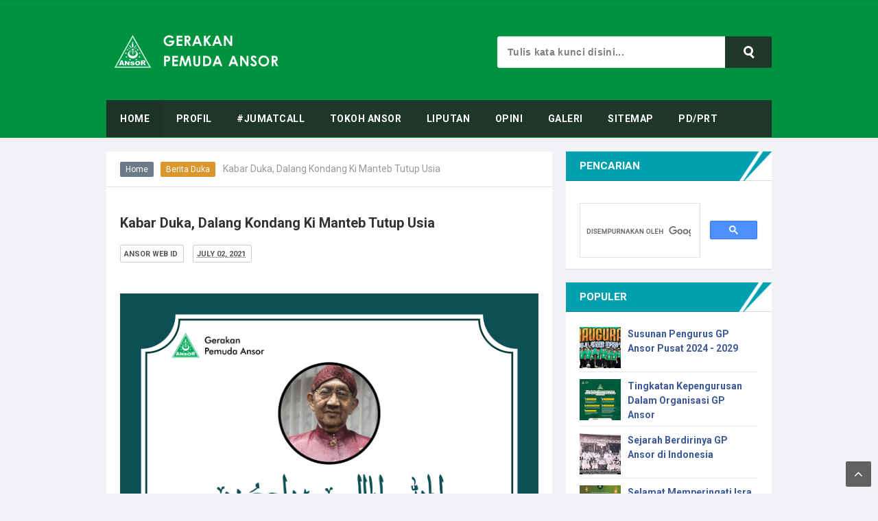

--- FILE ---
content_type: text/html; charset=UTF-8
request_url: https://www.ansor.web.id/b/stats?style=BLACK_TRANSPARENT&timeRange=ALL_TIME&token=APq4FmAnS-wnmX8P9-Xbg3gbelsday6Ats3dqBZYvlAvu8YzDhAta4h0-QXCFIKwADiwV8QlKE4twBxmLVwM7c-5DutsXodjWg
body_size: 45
content:
{"total":761579,"sparklineOptions":{"backgroundColor":{"fillOpacity":0.1,"fill":"#000000"},"series":[{"areaOpacity":0.3,"color":"#202020"}]},"sparklineData":[[0,72],[1,55],[2,55],[3,99],[4,43],[5,45],[6,54],[7,46],[8,35],[9,69],[10,45],[11,62],[12,73],[13,54],[14,46],[15,70],[16,68],[17,55],[18,65],[19,53],[20,50],[21,82],[22,54],[23,82],[24,82],[25,64],[26,86],[27,76],[28,49],[29,47]],"nextTickMs":156521}

--- FILE ---
content_type: text/html; charset=utf-8
request_url: https://www.google.com/recaptcha/api2/aframe
body_size: 116
content:
<!DOCTYPE HTML><html><head><meta http-equiv="content-type" content="text/html; charset=UTF-8"></head><body><script nonce="jpSRLY4ExPpDzDexpeTLFQ">/** Anti-fraud and anti-abuse applications only. See google.com/recaptcha */ try{var clients={'sodar':'https://pagead2.googlesyndication.com/pagead/sodar?'};window.addEventListener("message",function(a){try{if(a.source===window.parent){var b=JSON.parse(a.data);var c=clients[b['id']];if(c){var d=document.createElement('img');d.src=c+b['params']+'&rc='+(localStorage.getItem("rc::a")?sessionStorage.getItem("rc::b"):"");window.document.body.appendChild(d);sessionStorage.setItem("rc::e",parseInt(sessionStorage.getItem("rc::e")||0)+1);localStorage.setItem("rc::h",'1769115692648');}}}catch(b){}});window.parent.postMessage("_grecaptcha_ready", "*");}catch(b){}</script></body></html>

--- FILE ---
content_type: text/javascript; charset=UTF-8
request_url: https://www.ansor.web.id/feeds/posts/default/-/Berita%20Duka?alt=json-in-script&callback=relpostimgcuplik&max-results=50
body_size: 27236
content:
// API callback
relpostimgcuplik({"version":"1.0","encoding":"UTF-8","feed":{"xmlns":"http://www.w3.org/2005/Atom","xmlns$openSearch":"http://a9.com/-/spec/opensearchrss/1.0/","xmlns$blogger":"http://schemas.google.com/blogger/2008","xmlns$georss":"http://www.georss.org/georss","xmlns$gd":"http://schemas.google.com/g/2005","xmlns$thr":"http://purl.org/syndication/thread/1.0","id":{"$t":"tag:blogger.com,1999:blog-7251242315322878424"},"updated":{"$t":"2026-01-09T22:34:32.794+07:00"},"category":[{"term":"Gus Mus"},{"term":"JumatCall"},{"term":"Ucapan"},{"term":"Berita"},{"term":"Berita Duka"},{"term":"Addin Jauharudin"},{"term":"Video"},{"term":"Dokumentasi"},{"term":"OMJ"},{"term":"Harlah"},{"term":"Logo"},{"term":"Gus Yaqut"},{"term":"Informasi"},{"term":"Ansor Podcast"},{"term":"BRO"},{"term":"Gus Rifqi"},{"term":"Kongres XVI"},{"term":"Ansor Jateng"},{"term":"Profil"},{"term":"Ansor Banyumas"},{"term":"Gus Yahya"},{"term":"Kasatkornas Banser"},{"term":"Keansoran"},{"term":"Quote"},{"term":"Alfa Isnaeni"},{"term":"Kang Adung"},{"term":"Kebanseran"},{"term":"Liputan"},{"term":"Opini"},{"term":"Ceban"},{"term":"Gus Luqman"},{"term":"Ijazah"},{"term":"Instruksi"},{"term":"Ngabarin"},{"term":"Sabaran"},{"term":"Tokoh Ansor"},{"term":"APC"},{"term":"Ansor"},{"term":"Ansor Batang"},{"term":"Ansor NTB"},{"term":"Ansor Tuban"},{"term":"Ansor University"},{"term":"BUMA"},{"term":"Banser Banyumas"},{"term":"Donasi"},{"term":"FAQ Ansor"},{"term":"Faisal Saimima"},{"term":"Gus Baha"},{"term":"Gus Mujib"},{"term":"Gus Shidqon"},{"term":"Gus Syafiq Syauqi"},{"term":"HBS"},{"term":"KH. Said Aqil Sirodj"},{"term":"Keluarga Mashalat NU"},{"term":"Konfercab"},{"term":"LBH Ansor"},{"term":"Logo Harlah Ansor"},{"term":"MDS Rijalul Ansor"},{"term":"Nahdlatul Ulama"},{"term":"PAC Ansor Sumbang"},{"term":"PBNU"},{"term":"PKN"},{"term":"Pelantikan PC GP Ansor"},{"term":"Profil Kader Ansor"},{"term":"Rakornas Banser"},{"term":"Rustam Hatala"},{"term":"SIAPPS"},{"term":"Sejarah"},{"term":"Sosok Ansor"},{"term":"Susbanpim"},{"term":"Suspelat"},{"term":"Susunan PP GP Ansor"},{"term":"Susunan Pengurus PW Ansor Jateng"}],"title":{"type":"text","$t":"GP Ansor "},"subtitle":{"type":"html","$t":"Merawat Tradisi, Mengawal NKRI"},"link":[{"rel":"http://schemas.google.com/g/2005#feed","type":"application/atom+xml","href":"https:\/\/www.ansor.web.id\/feeds\/posts\/default"},{"rel":"self","type":"application/atom+xml","href":"https:\/\/www.blogger.com\/feeds\/7251242315322878424\/posts\/default\/-\/Berita+Duka?alt=json-in-script\u0026max-results=50"},{"rel":"alternate","type":"text/html","href":"https:\/\/www.ansor.web.id\/search\/label\/Berita%20Duka"},{"rel":"hub","href":"http://pubsubhubbub.appspot.com/"}],"author":[{"name":{"$t":"Ansor Web Id"},"uri":{"$t":"http:\/\/www.blogger.com\/profile\/02249153551335892016"},"email":{"$t":"noreply@blogger.com"},"gd$image":{"rel":"http://schemas.google.com/g/2005#thumbnail","width":"32","height":"32","src":"\/\/blogger.googleusercontent.com\/img\/b\/R29vZ2xl\/AVvXsEi2kNIZc8iSWn4VUlwkJVULwC2SDnBpHooVHMkn_ERgP4uf0nVFo_0BmrdqqlbcFzoFWsZNIeCCKXB4lhRWn6n58DxDDFvGahOc7SLC50O9SdHSrKL0FbSR7-4HTgecnw\/s220\/PROFIL+ANSOR+WEB.jpg"}}],"generator":{"version":"7.00","uri":"http://www.blogger.com","$t":"Blogger"},"openSearch$totalResults":{"$t":"44"},"openSearch$startIndex":{"$t":"1"},"openSearch$itemsPerPage":{"$t":"50"},"entry":[{"id":{"$t":"tag:blogger.com,1999:blog-7251242315322878424.post-4220493030552113363"},"published":{"$t":"2025-10-19T19:45:00.002+07:00"},"updated":{"$t":"2025-10-19T19:45:33.728+07:00"},"category":[{"scheme":"http://www.blogger.com/atom/ns#","term":"Berita Duka"}],"title":{"type":"text","$t":"GP Ansor Berduka, Ayahanda Ketua Umum H. Addin Jauharudin, Bapak H. Asdum bin Artim Wafat"},"content":{"type":"html","$t":"\u003Cp\u003E\u0026nbsp;\u003C\/p\u003E\u003Cdiv class=\"separator\" style=\"clear: both; text-align: center;\"\u003E\u003Ca href=\"https:\/\/blogger.googleusercontent.com\/img\/b\/R29vZ2xl\/AVvXsEgvbTk03e6cLBKtsMiPTYXc2bx3PZOMXOPPcM2iijzkhVUha-u0N2PhDfyJz-OBkGr-ZMxpKQpi0cNGiNkG56_hupxFvQL_EZSN6nc_jxmUzd4EU4ACFuFDTKmCDLXaU65abwSh2phUUE8lYxmm6aFiH_1dR_W4n13MKVc7Zg8UbLihUPoPI00iBTyj1Rc\/s1801\/566616621_18366907036154946_2622997913781648008_n.jpg\" imageanchor=\"1\" style=\"margin-left: 1em; margin-right: 1em;\"\u003E\u003Cimg border=\"0\" data-original-height=\"1801\" data-original-width=\"1440\" height=\"640\" src=\"https:\/\/blogger.googleusercontent.com\/img\/b\/R29vZ2xl\/AVvXsEgvbTk03e6cLBKtsMiPTYXc2bx3PZOMXOPPcM2iijzkhVUha-u0N2PhDfyJz-OBkGr-ZMxpKQpi0cNGiNkG56_hupxFvQL_EZSN6nc_jxmUzd4EU4ACFuFDTKmCDLXaU65abwSh2phUUE8lYxmm6aFiH_1dR_W4n13MKVc7Zg8UbLihUPoPI00iBTyj1Rc\/w512-h640\/566616621_18366907036154946_2622997913781648008_n.jpg\" width=\"512\" \/\u003E\u003C\/a\u003E\u003C\/div\u003E\u003Cbr \/\u003E\u003Cp\u003E\u003C\/p\u003E\u003Cp\u003E\u003Cbr \/\u003E\u003C\/p\u003E\u003Cp\u003EJakarta — Keluarga besar Gerakan Pemuda Ansor tengah berduka atas wafatnya Bapak H. Asdum bin Artim, ayahanda tercinta dari Ketua Umum Pimpinan Pusat GP Ansor, H. Addin Jauharudin. Almarhum berpulang ke rahmatullah pada Minggu, 19 Oktober 2025.\u003C\/p\u003E\u003Cp\u003E\u003Cbr \/\u003E\u003C\/p\u003E\u003Cp\u003EKabar duka ini menyelimuti seluruh kader dan pengurus Ansor di berbagai tingkatan. Doa dan ungkapan belasungkawa mengalir dari sahabat-sahabat Ansor, Banser, serta para tokoh Nahdlatul Ulama di seluruh Indonesia.\u003C\/p\u003E\u003Cp\u003E\u003Cbr \/\u003E\u003C\/p\u003E\u003Cp\u003E“Sahabat-sahabat mohon keikhlasan doa untuk almarhum Bapak H. Asdum bin Artim, ayahanda Ketua Umum kami H. Addin Jauharudin, yang wafat pada Minggu, 19 Oktober 2025. Semoga almarhum husnul khotimah dan keluarga yang ditinggalkan diberikan ketabahan,” demikian pernyataan resmi yang disampaikan melalui akun media sosial GP Ansor.\u003C\/p\u003E\u003Cp\u003E\u003Cbr \/\u003E\u003C\/p\u003E\u003Cp\u003EBapak H. Asdum dikenal sebagai sosok yang religius, sederhana, dan memiliki dedikasi tinggi dalam mendidik anak-anaknya dengan nilai-nilai keislaman dan kebangsaan. Keteladanan beliau menjadi inspirasi bagi banyak kader muda Ansor dalam menjalankan pengabdian kepada umat dan bangsa.\u003C\/p\u003E\u003Cp\u003E\u003Cbr \/\u003E\u003C\/p\u003E\u003Cp\u003EKeluarga besar GP Ansor mengajak seluruh sahabat untuk turut mendoakan:\u003C\/p\u003E\u003Cp\u003E\u003Cbr \/\u003E\u003C\/p\u003E\u003Cp\u003E“Allahummaghfirlahu warhamhu wa’afihi wa’fu’anhu...”\u003C\/p\u003E\u003Cp\u003ESemoga almarhum mendapatkan tempat terbaik di sisi Allah SWT, diampuni segala dosa dan kesalahannya, serta diterima seluruh amal ibadahnya.\u003C\/p\u003E\u003Cp\u003E\u003Cbr \/\u003E\u003C\/p\u003E\u003Cp\u003EKepada keluarga yang ditinggalkan, semoga senantiasa diberi kesabaran, ketabahan, dan kekuatan dalam menghadapi cobaan ini.\u003C\/p\u003E"},"link":[{"rel":"replies","type":"application/atom+xml","href":"https:\/\/www.ansor.web.id\/feeds\/4220493030552113363\/comments\/default","title":"Post Comments"},{"rel":"replies","type":"text/html","href":"https:\/\/www.ansor.web.id\/2025\/10\/gp-ansor-berduka-ayahanda-ketua-umum-h-addin-jauharudin-bapak-h-asdum-bin-artim-wafat.html#comment-form","title":"0 Comments"},{"rel":"edit","type":"application/atom+xml","href":"https:\/\/www.blogger.com\/feeds\/7251242315322878424\/posts\/default\/4220493030552113363"},{"rel":"self","type":"application/atom+xml","href":"https:\/\/www.blogger.com\/feeds\/7251242315322878424\/posts\/default\/4220493030552113363"},{"rel":"alternate","type":"text/html","href":"https:\/\/www.ansor.web.id\/2025\/10\/gp-ansor-berduka-ayahanda-ketua-umum-h-addin-jauharudin-bapak-h-asdum-bin-artim-wafat.html","title":"GP Ansor Berduka, Ayahanda Ketua Umum H. Addin Jauharudin, Bapak H. Asdum bin Artim Wafat"}],"author":[{"name":{"$t":"Ansor Web Id"},"uri":{"$t":"http:\/\/www.blogger.com\/profile\/02249153551335892016"},"email":{"$t":"noreply@blogger.com"},"gd$image":{"rel":"http://schemas.google.com/g/2005#thumbnail","width":"32","height":"32","src":"\/\/blogger.googleusercontent.com\/img\/b\/R29vZ2xl\/AVvXsEi2kNIZc8iSWn4VUlwkJVULwC2SDnBpHooVHMkn_ERgP4uf0nVFo_0BmrdqqlbcFzoFWsZNIeCCKXB4lhRWn6n58DxDDFvGahOc7SLC50O9SdHSrKL0FbSR7-4HTgecnw\/s220\/PROFIL+ANSOR+WEB.jpg"}}],"media$thumbnail":{"xmlns$media":"http://search.yahoo.com/mrss/","url":"https:\/\/blogger.googleusercontent.com\/img\/b\/R29vZ2xl\/AVvXsEgvbTk03e6cLBKtsMiPTYXc2bx3PZOMXOPPcM2iijzkhVUha-u0N2PhDfyJz-OBkGr-ZMxpKQpi0cNGiNkG56_hupxFvQL_EZSN6nc_jxmUzd4EU4ACFuFDTKmCDLXaU65abwSh2phUUE8lYxmm6aFiH_1dR_W4n13MKVc7Zg8UbLihUPoPI00iBTyj1Rc\/s72-w512-h640-c\/566616621_18366907036154946_2622997913781648008_n.jpg","height":"72","width":"72"},"thr$total":{"$t":"0"}},{"id":{"$t":"tag:blogger.com,1999:blog-7251242315322878424.post-3528646565989410627"},"published":{"$t":"2025-01-23T18:30:00.002+07:00"},"updated":{"$t":"2025-01-25T00:27:14.226+07:00"},"category":[{"scheme":"http://www.blogger.com/atom/ns#","term":"Berita Duka"}],"title":{"type":"text","$t":"Berita Duka, H. Saefudin Jazuli Meninggal Dunia"},"content":{"type":"html","$t":"\u003Cp\u003E\u0026nbsp;\u003Ctable align=\"center\" cellpadding=\"0\" cellspacing=\"0\" class=\"tr-caption-container\" style=\"margin-left: auto; margin-right: auto;\"\u003E\u003Ctbody\u003E\u003Ctr\u003E\u003Ctd style=\"text-align: center;\"\u003E\u003Ca href=\"https:\/\/blogger.googleusercontent.com\/img\/b\/R29vZ2xl\/AVvXsEj4CHcwW3ljj07vlKdEhK1m729b5bySadUVQBbD-6G4Sa8D9XZxqpWKmmVDV8Y_69wSLH8FmnWkUfi2FT6zeIf0S12zSkcJOPntchs4CuKv-wPoXtOODyyYGss1FnUt34FA1uXN2zFouFghCFSfUwh1NeWS0ENs4rB_Y5FTkIHuMSXrDxqf7XButPv0q_0\/s1440\/474890459_18335343835154946_4319723545080151985_n.jpg\" imageanchor=\"1\" style=\"margin-left: auto; margin-right: auto;\"\u003E\u003Cimg alt=\"GP Ansor Berduka atas Wafatnya H. Saefudin Jazuli, Dewan Pembina PC GP Ansor Cirebon\" border=\"0\" data-original-height=\"1440\" data-original-width=\"1440\" height=\"640\" src=\"https:\/\/blogger.googleusercontent.com\/img\/b\/R29vZ2xl\/AVvXsEj4CHcwW3ljj07vlKdEhK1m729b5bySadUVQBbD-6G4Sa8D9XZxqpWKmmVDV8Y_69wSLH8FmnWkUfi2FT6zeIf0S12zSkcJOPntchs4CuKv-wPoXtOODyyYGss1FnUt34FA1uXN2zFouFghCFSfUwh1NeWS0ENs4rB_Y5FTkIHuMSXrDxqf7XButPv0q_0\/w640-h640\/474890459_18335343835154946_4319723545080151985_n.jpg\" title=\"GP Ansor Berduka atas Wafatnya H. Saefudin Jazuli, Dewan Pembina PC GP Ansor Cirebon\" width=\"640\" \/\u003E\u003C\/a\u003E\u003C\/td\u003E\u003C\/tr\u003E\u003Ctr\u003E\u003Ctd class=\"tr-caption\" style=\"text-align: center;\"\u003E\u003Cspan style=\"text-align: left;\"\u003EGP Ansor Berduka atas Wafatnya H. Saefudin Jazuli, Dewan Pembina PC GP Ansor Cirebon\u003C\/span\u003E\u003C\/td\u003E\u003C\/tr\u003E\u003C\/tbody\u003E\u003C\/table\u003E\u003C\/p\u003E\u003Cp\u003E\u003Cbr \/\u003E\u003C\/p\u003E\u003Cp\u003EKetua Umum Pimpinan Pusat GP Ansor, H. Addin Jauharudin, bersama seluruh jajaran Keluarga Besar Gerakan Pemuda Ansor dan Banser menyampaikan rasa duka cita yang mendalam atas wafatnya H. Saefudin Jazuli, M.Si, yang merupakan Dewan Pembina PC GP Ansor Kabupaten Cirebon.\u003C\/p\u003E\u003Cp\u003E\u003Cbr \/\u003E\u003C\/p\u003E\u003Cp\u003E\"Semoga amal baik beliau dan teladan hidupnya diterima oleh Allah SWT. Kami juga mendoakan agar keluarga besar, kerabat, sahabat, serta para kader yang ditinggalkan diberikan kesabaran dan kekuatan,\" ujar H. Addin Jauharudin.\u003C\/p\u003E\u003Cp\u003E\u003Cbr \/\u003E\u003C\/p\u003E\u003Cp\u003EH. Saefudin Jazuli dikenal sebagai sosok yang penuh dedikasi dan menjadi teladan dalam pengabdian terhadap organisasi dan masyarakat. Kepergiannya meninggalkan duka mendalam, tidak hanya bagi keluarga, tetapi juga bagi seluruh kader GP Ansor di berbagai daerah.\u003C\/p\u003E\u003Cp\u003E\u003Cbr \/\u003E\u003C\/p\u003E\u003Cp\u003EGP Ansor dan Banser berkomitmen untuk melanjutkan perjuangan dan nilai-nilai yang telah ditanamkan oleh almarhum selama masa baktinya. Semoga almarhum mendapatkan tempat terbaik di sisi-Nya.\u003C\/p\u003E\u003Cp\u003E\u003Cbr \/\u003E\u003C\/p\u003E\u003Cp\u003ETurut berduka cita. Al-Fatihah.\u003C\/p\u003E"},"link":[{"rel":"replies","type":"application/atom+xml","href":"https:\/\/www.ansor.web.id\/feeds\/3528646565989410627\/comments\/default","title":"Post Comments"},{"rel":"replies","type":"text/html","href":"https:\/\/www.ansor.web.id\/2025\/01\/berita-duka-h-saefudin-jazuli-meninggal-dunia.html#comment-form","title":"0 Comments"},{"rel":"edit","type":"application/atom+xml","href":"https:\/\/www.blogger.com\/feeds\/7251242315322878424\/posts\/default\/3528646565989410627"},{"rel":"self","type":"application/atom+xml","href":"https:\/\/www.blogger.com\/feeds\/7251242315322878424\/posts\/default\/3528646565989410627"},{"rel":"alternate","type":"text/html","href":"https:\/\/www.ansor.web.id\/2025\/01\/berita-duka-h-saefudin-jazuli-meninggal-dunia.html","title":"Berita Duka, H. Saefudin Jazuli Meninggal Dunia"}],"author":[{"name":{"$t":"Ansor Web Id"},"uri":{"$t":"http:\/\/www.blogger.com\/profile\/02249153551335892016"},"email":{"$t":"noreply@blogger.com"},"gd$image":{"rel":"http://schemas.google.com/g/2005#thumbnail","width":"32","height":"32","src":"\/\/blogger.googleusercontent.com\/img\/b\/R29vZ2xl\/AVvXsEi2kNIZc8iSWn4VUlwkJVULwC2SDnBpHooVHMkn_ERgP4uf0nVFo_0BmrdqqlbcFzoFWsZNIeCCKXB4lhRWn6n58DxDDFvGahOc7SLC50O9SdHSrKL0FbSR7-4HTgecnw\/s220\/PROFIL+ANSOR+WEB.jpg"}}],"media$thumbnail":{"xmlns$media":"http://search.yahoo.com/mrss/","url":"https:\/\/blogger.googleusercontent.com\/img\/b\/R29vZ2xl\/AVvXsEj4CHcwW3ljj07vlKdEhK1m729b5bySadUVQBbD-6G4Sa8D9XZxqpWKmmVDV8Y_69wSLH8FmnWkUfi2FT6zeIf0S12zSkcJOPntchs4CuKv-wPoXtOODyyYGss1FnUt34FA1uXN2zFouFghCFSfUwh1NeWS0ENs4rB_Y5FTkIHuMSXrDxqf7XButPv0q_0\/s72-w640-h640-c\/474890459_18335343835154946_4319723545080151985_n.jpg","height":"72","width":"72"},"thr$total":{"$t":"0"}},{"id":{"$t":"tag:blogger.com,1999:blog-7251242315322878424.post-414445529788574206"},"published":{"$t":"2024-12-25T05:00:00.001+07:00"},"updated":{"$t":"2024-12-25T22:01:27.553+07:00"},"category":[{"scheme":"http://www.blogger.com/atom/ns#","term":"Berita Duka"}],"title":{"type":"text","$t":"Berita Duka, Gus Apud Meninggal Dunia"},"content":{"type":"html","$t":"\u003Cp\u003E\u0026nbsp;\u003C\/p\u003E\u003Cdiv class=\"separator\" style=\"clear: both; text-align: center;\"\u003E\u003Ca href=\"https:\/\/blogger.googleusercontent.com\/img\/b\/R29vZ2xl\/AVvXsEg2_G1sutBnPk2C1MA8_Q1rnwd3h9KgbT4RwEx-n4I15UEHZ8Hy7EsAynq0yQij6g6pFD81RPwhpvsk7thrTXGDs-4Ugi1Tj4DsVdN-39srx59JK1ubzy55zwyGLr3D0JqnoaUDrsD84vmtWcInKqRJybKbzLDWs1zGT82wQ_vQ_qzGIvzLgxObMboqnaM\/s1440\/471538464_18331847086154946_6860666959435257839_n.jpg\" imageanchor=\"1\" style=\"margin-left: 1em; margin-right: 1em;\"\u003E\u003Cimg border=\"0\" data-original-height=\"1440\" data-original-width=\"1440\" height=\"640\" src=\"https:\/\/blogger.googleusercontent.com\/img\/b\/R29vZ2xl\/AVvXsEg2_G1sutBnPk2C1MA8_Q1rnwd3h9KgbT4RwEx-n4I15UEHZ8Hy7EsAynq0yQij6g6pFD81RPwhpvsk7thrTXGDs-4Ugi1Tj4DsVdN-39srx59JK1ubzy55zwyGLr3D0JqnoaUDrsD84vmtWcInKqRJybKbzLDWs1zGT82wQ_vQ_qzGIvzLgxObMboqnaM\/w640-h640\/471538464_18331847086154946_6860666959435257839_n.jpg\" width=\"640\" \/\u003E\u003C\/a\u003E\u003C\/div\u003E\u003Cbr \/\u003E\u003Cp\u003E\u003C\/p\u003E\u003Cp\u003E\u003Cbr \/\u003E\u003C\/p\u003E\u003Cp\u003EKabar duka datang dari keluarga besar Gerakan Pemuda Ansor. Ketua Pimpinan Pusat Lembaga Majelis Dzikir dan Sholawat Rijalul Ansor, K. H. R. Mahfudz Hamid, atau yang akrab disapa Gus Apud, telah berpulang ke rahmatullah.\u003C\/p\u003E\u003Cp\u003E\u003Cbr \/\u003E\u003C\/p\u003E\u003Cp\u003EKetua Umum Pimpinan Pusat GP Ansor, H. Addin Jauharudin, bersama seluruh jajaran Keluarga Besar GP Ansor dan Banser, menyampaikan rasa duka cita yang mendalam atas kepergian Gus Apud. Dalam pernyataannya, beliau mendoakan agar amal baik dan keteladanan Gus Apud diterima oleh Allah SWT.\u003C\/p\u003E\u003Cp\u003E\u003Cbr \/\u003E\u003C\/p\u003E\u003Cp\u003E“Kami bersaksi beliau adalah orang baik, sosok pengayom yang ramah bagi kita sekalian,” ungkap H. Addin Jauharudin.\u003C\/p\u003E\u003Cp\u003E\u003Cbr \/\u003E\u003C\/p\u003E\u003Cp\u003EDoa juga dipanjatkan bagi keluarga besar, kerabat, sahabat, dan para kader yang ditinggalkan, agar senantiasa diberikan kesabaran dalam menghadapi kehilangan ini.\u003C\/p\u003E\u003Cp\u003E\u003Cbr \/\u003E\u003C\/p\u003E\u003Cp\u003ESemasa hidupnya, Gus Apud dikenal sebagai pribadi yang penuh kasih, pengayom umat, dan teladan dalam berdakwah melalui Majelis dzikir dan sholawat Rijalul Ansor. Kepergiannya meninggalkan duka mendalam bagi seluruh anggota dan kader GP Ansor serta masyarakat yang mengenalnya.\u003C\/p\u003E\u003Cp\u003E\u003Cbr \/\u003E\u003C\/p\u003E\u003Cp\u003ESemoga Allah SWT melapangkan jalan Gus Apud menuju surga-Nya. Al-Fatihah.\u003C\/p\u003E"},"link":[{"rel":"replies","type":"application/atom+xml","href":"https:\/\/www.ansor.web.id\/feeds\/414445529788574206\/comments\/default","title":"Post Comments"},{"rel":"replies","type":"text/html","href":"https:\/\/www.ansor.web.id\/2024\/12\/berita-duka-gus-apud-meninggal-dunia.html#comment-form","title":"0 Comments"},{"rel":"edit","type":"application/atom+xml","href":"https:\/\/www.blogger.com\/feeds\/7251242315322878424\/posts\/default\/414445529788574206"},{"rel":"self","type":"application/atom+xml","href":"https:\/\/www.blogger.com\/feeds\/7251242315322878424\/posts\/default\/414445529788574206"},{"rel":"alternate","type":"text/html","href":"https:\/\/www.ansor.web.id\/2024\/12\/berita-duka-gus-apud-meninggal-dunia.html","title":"Berita Duka, Gus Apud Meninggal Dunia"}],"author":[{"name":{"$t":"Ansor Web Id"},"uri":{"$t":"http:\/\/www.blogger.com\/profile\/02249153551335892016"},"email":{"$t":"noreply@blogger.com"},"gd$image":{"rel":"http://schemas.google.com/g/2005#thumbnail","width":"32","height":"32","src":"\/\/blogger.googleusercontent.com\/img\/b\/R29vZ2xl\/AVvXsEi2kNIZc8iSWn4VUlwkJVULwC2SDnBpHooVHMkn_ERgP4uf0nVFo_0BmrdqqlbcFzoFWsZNIeCCKXB4lhRWn6n58DxDDFvGahOc7SLC50O9SdHSrKL0FbSR7-4HTgecnw\/s220\/PROFIL+ANSOR+WEB.jpg"}}],"media$thumbnail":{"xmlns$media":"http://search.yahoo.com/mrss/","url":"https:\/\/blogger.googleusercontent.com\/img\/b\/R29vZ2xl\/AVvXsEg2_G1sutBnPk2C1MA8_Q1rnwd3h9KgbT4RwEx-n4I15UEHZ8Hy7EsAynq0yQij6g6pFD81RPwhpvsk7thrTXGDs-4Ugi1Tj4DsVdN-39srx59JK1ubzy55zwyGLr3D0JqnoaUDrsD84vmtWcInKqRJybKbzLDWs1zGT82wQ_vQ_qzGIvzLgxObMboqnaM\/s72-w640-h640-c\/471538464_18331847086154946_6860666959435257839_n.jpg","height":"72","width":"72"},"thr$total":{"$t":"0"}},{"id":{"$t":"tag:blogger.com,1999:blog-7251242315322878424.post-1167491383524330872"},"published":{"$t":"2024-09-19T13:05:00.002+07:00"},"updated":{"$t":"2024-09-20T13:13:54.854+07:00"},"category":[{"scheme":"http://www.blogger.com/atom/ns#","term":"Berita Duka"}],"title":{"type":"text","$t":"Berita Duka, H Tosari Widjaja Meninggal Dunia"},"content":{"type":"html","$t":"\u003Cp\u003E\u0026nbsp;\u003C\/p\u003E\u003Cdiv class=\"separator\" style=\"clear: both; text-align: center;\"\u003E\u003Ca href=\"https:\/\/blogger.googleusercontent.com\/img\/b\/R29vZ2xl\/AVvXsEjths4cldI3C5PK1TbWZoZv1hQVMxhdkU2eZpKijjFcrhaJDW-5iBSThj8C-1MQS9YNBSQgqgnQzZuPeX3D-E2RMRznXXuYE76CeeR38NLRGvI-Q0Knx7YE3cb0muup-hosF_xUaJaYF7RHrOmtAS4u2v_oIzXNremx8b6lSyEzKMZMMc5dglcBBnabXF4\/s1600\/h%20tosari%20widjaja.jpg\" imageanchor=\"1\" style=\"margin-left: 1em; margin-right: 1em;\"\u003E\u003Cimg border=\"0\" data-original-height=\"1600\" data-original-width=\"1600\" height=\"640\" src=\"https:\/\/blogger.googleusercontent.com\/img\/b\/R29vZ2xl\/AVvXsEjths4cldI3C5PK1TbWZoZv1hQVMxhdkU2eZpKijjFcrhaJDW-5iBSThj8C-1MQS9YNBSQgqgnQzZuPeX3D-E2RMRznXXuYE76CeeR38NLRGvI-Q0Knx7YE3cb0muup-hosF_xUaJaYF7RHrOmtAS4u2v_oIzXNremx8b6lSyEzKMZMMc5dglcBBnabXF4\/w640-h640\/h%20tosari%20widjaja.jpg\" width=\"640\" \/\u003E\u003C\/a\u003E\u003C\/div\u003E\u003Cbr \/\u003E\u003Cp\u003E\u003C\/p\u003E\u003Cp\u003E\u003Cbr \/\u003E\u003C\/p\u003E\u003Ch3 style=\"text-align: left;\"\u003EKenangan dan Doa Tulus untuk H. Tosari Widjaja: Teladan Sejati GP Ansor\u003C\/h3\u003E\u003Cp\u003E\u003Cbr \/\u003E\u003C\/p\u003E\u003Cp\u003EGerakan Pemuda Ansor dan Barisan Ansor Serbaguna (Banser) berduka atas wafatnya H. Tosari Widjaja, seorang tokoh yang telah memberikan dedikasi dan teladan luar biasa bagi organisasi. Ketua Umum Pimpinan Pusat GP Ansor, H. Addin Jauharudin, beserta seluruh jajaran Keluarga Besar GP Ansor dan Banser menyampaikan rasa duka cita yang mendalam.\u003C\/p\u003E\u003Cp\u003E\u003Cbr \/\u003E\u003C\/p\u003E\u003Cp\u003E\u003Ca href=\"https:\/\/www.ansor.web.id\/2024\/09\/berita-duka-h-tosari-widjaja-meninggal-dunia.html\" target=\"_blank\"\u003EH. Tosari Widjaja\u003C\/a\u003E, yang pernah menjabat sebagai Sekretaris Jenderal Pimpinan Pusat GP Ansor periode 1980-1985, dikenal sebagai sosok yang penuh kebijaksanaan dan pengabdian. Dalam setiap langkahnya, beliau telah memberikan kontribusi besar dalam membina pemuda dan menanamkan nilai-nilai kebangsaan dan keagamaan.\u003C\/p\u003E\u003Cp\u003E\u003Cbr \/\u003E\u003C\/p\u003E\u003Cp\u003EKami berdoa semoga segala amal baik beliau diterima di sisi Allah SWT, serta keluarga, kerabat, dan sahabat yang ditinggalkan diberikan kesabaran dan kekuatan. Warisan laku teladan beliau akan selalu hidup dalam jiwa para kader GP Ansor yang meneruskan perjuangannya.\u003C\/p\u003E\u003Cp\u003E\u003Cbr \/\u003E\u003C\/p\u003E\u003Cp\u003EMari kita mengenang dan meneruskan nilai-nilai perjuangan yang telah beliau wariskan, sebagai inspirasi untuk kita semua.\u003C\/p\u003E"},"link":[{"rel":"replies","type":"application/atom+xml","href":"https:\/\/www.ansor.web.id\/feeds\/1167491383524330872\/comments\/default","title":"Post Comments"},{"rel":"replies","type":"text/html","href":"https:\/\/www.ansor.web.id\/2024\/09\/berita-duka-h-tosari-widjaja-meninggal-dunia.html#comment-form","title":"0 Comments"},{"rel":"edit","type":"application/atom+xml","href":"https:\/\/www.blogger.com\/feeds\/7251242315322878424\/posts\/default\/1167491383524330872"},{"rel":"self","type":"application/atom+xml","href":"https:\/\/www.blogger.com\/feeds\/7251242315322878424\/posts\/default\/1167491383524330872"},{"rel":"alternate","type":"text/html","href":"https:\/\/www.ansor.web.id\/2024\/09\/berita-duka-h-tosari-widjaja-meninggal-dunia.html","title":"Berita Duka, H Tosari Widjaja Meninggal Dunia"}],"author":[{"name":{"$t":"Ansor Web Id"},"uri":{"$t":"http:\/\/www.blogger.com\/profile\/02249153551335892016"},"email":{"$t":"noreply@blogger.com"},"gd$image":{"rel":"http://schemas.google.com/g/2005#thumbnail","width":"32","height":"32","src":"\/\/blogger.googleusercontent.com\/img\/b\/R29vZ2xl\/AVvXsEi2kNIZc8iSWn4VUlwkJVULwC2SDnBpHooVHMkn_ERgP4uf0nVFo_0BmrdqqlbcFzoFWsZNIeCCKXB4lhRWn6n58DxDDFvGahOc7SLC50O9SdHSrKL0FbSR7-4HTgecnw\/s220\/PROFIL+ANSOR+WEB.jpg"}}],"media$thumbnail":{"xmlns$media":"http://search.yahoo.com/mrss/","url":"https:\/\/blogger.googleusercontent.com\/img\/b\/R29vZ2xl\/AVvXsEjths4cldI3C5PK1TbWZoZv1hQVMxhdkU2eZpKijjFcrhaJDW-5iBSThj8C-1MQS9YNBSQgqgnQzZuPeX3D-E2RMRznXXuYE76CeeR38NLRGvI-Q0Knx7YE3cb0muup-hosF_xUaJaYF7RHrOmtAS4u2v_oIzXNremx8b6lSyEzKMZMMc5dglcBBnabXF4\/s72-w640-h640-c\/h%20tosari%20widjaja.jpg","height":"72","width":"72"},"thr$total":{"$t":"0"}},{"id":{"$t":"tag:blogger.com,1999:blog-7251242315322878424.post-3763542239761080231"},"published":{"$t":"2024-08-25T11:44:00.006+07:00"},"updated":{"$t":"2024-08-25T11:44:40.854+07:00"},"category":[{"scheme":"http://www.blogger.com/atom/ns#","term":"Berita Duka"}],"title":{"type":"text","$t":"Berita Duka, Muhammad Rais Meninggal Dunia"},"content":{"type":"html","$t":"\u003Cp\u003E\u0026nbsp;\u003C\/p\u003E\u003Cdiv class=\"separator\" style=\"clear: both; text-align: center;\"\u003E\u003Ca href=\"https:\/\/blogger.googleusercontent.com\/img\/b\/R29vZ2xl\/AVvXsEiBWADfrR8vyMAyPt_ibO2mLGN7xrDyb57O-Up9J0qqFh2vKHZN7ZozoyeSUyO5OTiZQtSlatIMafwdO57YtdLe_9QAAmRvSfTRqqgwtaC4DqnlZBnyN_sANQDbAreakf40Cu6PBIVI2bmuDsNwrcwzvPSGB0Qlalzl1tSWMxvIdgXb8SP08n6mN2PPJZE\/s1440\/456603740_18316639297154946_6867567780693017116_n.jpg\" imageanchor=\"1\" style=\"margin-left: 1em; margin-right: 1em;\"\u003E\u003Cimg border=\"0\" data-original-height=\"1440\" data-original-width=\"1440\" height=\"640\" src=\"https:\/\/blogger.googleusercontent.com\/img\/b\/R29vZ2xl\/AVvXsEiBWADfrR8vyMAyPt_ibO2mLGN7xrDyb57O-Up9J0qqFh2vKHZN7ZozoyeSUyO5OTiZQtSlatIMafwdO57YtdLe_9QAAmRvSfTRqqgwtaC4DqnlZBnyN_sANQDbAreakf40Cu6PBIVI2bmuDsNwrcwzvPSGB0Qlalzl1tSWMxvIdgXb8SP08n6mN2PPJZE\/w640-h640\/456603740_18316639297154946_6867567780693017116_n.jpg\" width=\"640\" \/\u003E\u003C\/a\u003E\u003C\/div\u003E\u003Cbr \/\u003E\u003Cp\u003E\u003C\/p\u003E\u003Cp\u003E\u003Cbr \/\u003E\u003C\/p\u003E\u003Cp\u003EKetua Umum Pimpinan Pusat GP Ansor Gus @addin.jauharudin beserta seluruh jajaran Keluarga Besar Gerakan Pemuda Ansor dan Banser turut berduka cita atas wafatnya Muhammad Rais (Adik Kandung Sahabat Sahabat Abdul Rauf Wasekjend PP GP Ansor ).\u003C\/p\u003E\u003Cp\u003E\u003Cbr \/\u003E\u003C\/p\u003E\u003Cp\u003ESemoga segenap amal baiknya diterima oleh Allah SWT. Beserta keluarga besar, juga kerabat, serta sahabat selalu diberikan kesabaran.\u003C\/p\u003E"},"link":[{"rel":"replies","type":"application/atom+xml","href":"https:\/\/www.ansor.web.id\/feeds\/3763542239761080231\/comments\/default","title":"Post Comments"},{"rel":"replies","type":"text/html","href":"https:\/\/www.ansor.web.id\/2024\/08\/berita-duka-muhammad-rais-meninggal-dunia.html#comment-form","title":"0 Comments"},{"rel":"edit","type":"application/atom+xml","href":"https:\/\/www.blogger.com\/feeds\/7251242315322878424\/posts\/default\/3763542239761080231"},{"rel":"self","type":"application/atom+xml","href":"https:\/\/www.blogger.com\/feeds\/7251242315322878424\/posts\/default\/3763542239761080231"},{"rel":"alternate","type":"text/html","href":"https:\/\/www.ansor.web.id\/2024\/08\/berita-duka-muhammad-rais-meninggal-dunia.html","title":"Berita Duka, Muhammad Rais Meninggal Dunia"}],"author":[{"name":{"$t":"Ansor Web Id"},"uri":{"$t":"http:\/\/www.blogger.com\/profile\/02249153551335892016"},"email":{"$t":"noreply@blogger.com"},"gd$image":{"rel":"http://schemas.google.com/g/2005#thumbnail","width":"32","height":"32","src":"\/\/blogger.googleusercontent.com\/img\/b\/R29vZ2xl\/AVvXsEi2kNIZc8iSWn4VUlwkJVULwC2SDnBpHooVHMkn_ERgP4uf0nVFo_0BmrdqqlbcFzoFWsZNIeCCKXB4lhRWn6n58DxDDFvGahOc7SLC50O9SdHSrKL0FbSR7-4HTgecnw\/s220\/PROFIL+ANSOR+WEB.jpg"}}],"media$thumbnail":{"xmlns$media":"http://search.yahoo.com/mrss/","url":"https:\/\/blogger.googleusercontent.com\/img\/b\/R29vZ2xl\/AVvXsEiBWADfrR8vyMAyPt_ibO2mLGN7xrDyb57O-Up9J0qqFh2vKHZN7ZozoyeSUyO5OTiZQtSlatIMafwdO57YtdLe_9QAAmRvSfTRqqgwtaC4DqnlZBnyN_sANQDbAreakf40Cu6PBIVI2bmuDsNwrcwzvPSGB0Qlalzl1tSWMxvIdgXb8SP08n6mN2PPJZE\/s72-w640-h640-c\/456603740_18316639297154946_6867567780693017116_n.jpg","height":"72","width":"72"},"thr$total":{"$t":"0"}},{"id":{"$t":"tag:blogger.com,1999:blog-7251242315322878424.post-3690008290652890019"},"published":{"$t":"2024-07-26T21:20:00.002+07:00"},"updated":{"$t":"2024-07-26T21:20:08.852+07:00"},"category":[{"scheme":"http://www.blogger.com/atom/ns#","term":"Berita Duka"}],"title":{"type":"text","$t":"Berita Duka, KH Chalid Mawardi Meninggal Dunia"},"content":{"type":"html","$t":"\u003Cp\u003E\u0026nbsp;\u003C\/p\u003E\u003Cdiv class=\"separator\" style=\"clear: both; text-align: center;\"\u003E\u003Ca href=\"https:\/\/blogger.googleusercontent.com\/img\/b\/R29vZ2xl\/AVvXsEjFihPWaAU0or4tOvnRiQnhdiMEZOTvX9PEcz-cYrH7Un1GDl5bXsWgLEb7jBn9TG0i5CuXenRvab48bB4TyRDooiMlp6Xi4N_vT6O2QmPwIcUni1Ocod8rBcYOkHpjBOBvsIJsjyiR9GQMB51f7WIwxNP6VDIFLBIZT7A6YUU68s8kaW241OesDFcBa0E\/s1440\/452928990_18313032796154946_5093962623137379706_n.jpg\" imageanchor=\"1\" style=\"margin-left: 1em; margin-right: 1em;\"\u003E\u003Cimg border=\"0\" data-original-height=\"1440\" data-original-width=\"1440\" height=\"640\" src=\"https:\/\/blogger.googleusercontent.com\/img\/b\/R29vZ2xl\/AVvXsEjFihPWaAU0or4tOvnRiQnhdiMEZOTvX9PEcz-cYrH7Un1GDl5bXsWgLEb7jBn9TG0i5CuXenRvab48bB4TyRDooiMlp6Xi4N_vT6O2QmPwIcUni1Ocod8rBcYOkHpjBOBvsIJsjyiR9GQMB51f7WIwxNP6VDIFLBIZT7A6YUU68s8kaW241OesDFcBa0E\/w640-h640\/452928990_18313032796154946_5093962623137379706_n.jpg\" width=\"640\" \/\u003E\u003C\/a\u003E\u003C\/div\u003E\u003Cbr \/\u003E\u003Cp\u003E\u003C\/p\u003E\u003Cp\u003E\u003Cbr \/\u003E\u003C\/p\u003E\u003Cp\u003EKetua Umum Pimpinan Pusat GP Ansor Gus @addin.jauharudin beserta seluruh jajaran Keluarga Besar Gerakan Pemuda Ansor dan Banser turut berduka cita atas wafatnya KH Chalid Mawardi (Ketua Umum PP GP Ansor 1980-1985)\u003C\/p\u003E\u003Cp\u003E\u003Cbr \/\u003E\u003C\/p\u003E\u003Cp\u003ESemoga segenap amal baik beliau, laku teladannya, diterima oleh Allah SWT. Beserta keluarga besar, juga kerabat, serta sahabat dan para kader yang ditinggalkan, selalu diberikan kesabaran.\u003C\/p\u003E"},"link":[{"rel":"replies","type":"application/atom+xml","href":"https:\/\/www.ansor.web.id\/feeds\/3690008290652890019\/comments\/default","title":"Post Comments"},{"rel":"replies","type":"text/html","href":"https:\/\/www.ansor.web.id\/2024\/07\/berita-duka-kh-chalid-mawardi-meninggal-dunia.html#comment-form","title":"0 Comments"},{"rel":"edit","type":"application/atom+xml","href":"https:\/\/www.blogger.com\/feeds\/7251242315322878424\/posts\/default\/3690008290652890019"},{"rel":"self","type":"application/atom+xml","href":"https:\/\/www.blogger.com\/feeds\/7251242315322878424\/posts\/default\/3690008290652890019"},{"rel":"alternate","type":"text/html","href":"https:\/\/www.ansor.web.id\/2024\/07\/berita-duka-kh-chalid-mawardi-meninggal-dunia.html","title":"Berita Duka, KH Chalid Mawardi Meninggal Dunia"}],"author":[{"name":{"$t":"Ansor Web Id"},"uri":{"$t":"http:\/\/www.blogger.com\/profile\/02249153551335892016"},"email":{"$t":"noreply@blogger.com"},"gd$image":{"rel":"http://schemas.google.com/g/2005#thumbnail","width":"32","height":"32","src":"\/\/blogger.googleusercontent.com\/img\/b\/R29vZ2xl\/AVvXsEi2kNIZc8iSWn4VUlwkJVULwC2SDnBpHooVHMkn_ERgP4uf0nVFo_0BmrdqqlbcFzoFWsZNIeCCKXB4lhRWn6n58DxDDFvGahOc7SLC50O9SdHSrKL0FbSR7-4HTgecnw\/s220\/PROFIL+ANSOR+WEB.jpg"}}],"media$thumbnail":{"xmlns$media":"http://search.yahoo.com/mrss/","url":"https:\/\/blogger.googleusercontent.com\/img\/b\/R29vZ2xl\/AVvXsEjFihPWaAU0or4tOvnRiQnhdiMEZOTvX9PEcz-cYrH7Un1GDl5bXsWgLEb7jBn9TG0i5CuXenRvab48bB4TyRDooiMlp6Xi4N_vT6O2QmPwIcUni1Ocod8rBcYOkHpjBOBvsIJsjyiR9GQMB51f7WIwxNP6VDIFLBIZT7A6YUU68s8kaW241OesDFcBa0E\/s72-w640-h640-c\/452928990_18313032796154946_5093962623137379706_n.jpg","height":"72","width":"72"},"thr$total":{"$t":"0"}},{"id":{"$t":"tag:blogger.com,1999:blog-7251242315322878424.post-3713828784747025271"},"published":{"$t":"2024-07-24T22:18:00.007+07:00"},"updated":{"$t":"2024-07-26T22:19:52.879+07:00"},"category":[{"scheme":"http://www.blogger.com/atom/ns#","term":"Berita Duka"}],"title":{"type":"text","$t":"Berita Duka, KH Hamzah Haz Meninggal Dunia"},"content":{"type":"html","$t":"\u003Cp\u003E\u0026nbsp;\u003C\/p\u003E\u003Cdiv class=\"separator\" style=\"clear: both; text-align: center;\"\u003E\u003Ca href=\"https:\/\/blogger.googleusercontent.com\/img\/b\/R29vZ2xl\/AVvXsEgGLeodCDLQrVrW67OD2O4wkdz7jrnAwP0iknKQEW_ey8gY9n7uzM89NomAUnZR_5XmhDPeg15i7I_akJ9WCWCO7p8djBdnufYvF1hMWA_J98c7r3PryhARAYobQvfdEuVNMXwRIPtKHUMaONaUVqNqX_U_PG8xodsNtJMo92PQxbD4jJ2LJoQhC6dk2BI\/s1440\/gp.ansor_1721795285_3418989118703313972_4785658945.jpg\" imageanchor=\"1\" style=\"margin-left: 1em; margin-right: 1em;\"\u003E\u003Cimg border=\"0\" data-original-height=\"1440\" data-original-width=\"1440\" height=\"640\" src=\"https:\/\/blogger.googleusercontent.com\/img\/b\/R29vZ2xl\/AVvXsEgGLeodCDLQrVrW67OD2O4wkdz7jrnAwP0iknKQEW_ey8gY9n7uzM89NomAUnZR_5XmhDPeg15i7I_akJ9WCWCO7p8djBdnufYvF1hMWA_J98c7r3PryhARAYobQvfdEuVNMXwRIPtKHUMaONaUVqNqX_U_PG8xodsNtJMo92PQxbD4jJ2LJoQhC6dk2BI\/w640-h640\/gp.ansor_1721795285_3418989118703313972_4785658945.jpg\" width=\"640\" \/\u003E\u003C\/a\u003E\u003C\/div\u003E\u003Cbr \/\u003E\u003Cp\u003E\u003C\/p\u003E\u003Cp\u003E\u003Cbr \/\u003E\u003C\/p\u003E\u003Cp\u003EKetua Umum Pimpinan Pusat GP Ansor Gus @addin.jauharudin beserta seluruh jajaran Keluarga Besar Gerakan Pemuda Ansor dan Banser turut berduka cita atas berpulangnya Wakil Presiden RI ke-9 (2001-2024), KH Hamzah Haz.\u003C\/p\u003E\u003Cp\u003E\u003Cbr \/\u003E\u003C\/p\u003E\u003Cp\u003ESemoga segenap amal baik beliau, laku teladannya, diterima oleh Allah SWT. Beserta keluarga besar, juga kerabat dan seluruh rakyat Indonesia yang ditinggalkan, selalu diberikan kesabaran.\u003C\/p\u003E\u003Cdiv\u003E\u003Cbr \/\u003E\u003C\/div\u003E"},"link":[{"rel":"replies","type":"application/atom+xml","href":"https:\/\/www.ansor.web.id\/feeds\/3713828784747025271\/comments\/default","title":"Post Comments"},{"rel":"replies","type":"text/html","href":"https:\/\/www.ansor.web.id\/2024\/07\/berita-duka-kh-hamzah-haz-meninggal-dunia.html#comment-form","title":"0 Comments"},{"rel":"edit","type":"application/atom+xml","href":"https:\/\/www.blogger.com\/feeds\/7251242315322878424\/posts\/default\/3713828784747025271"},{"rel":"self","type":"application/atom+xml","href":"https:\/\/www.blogger.com\/feeds\/7251242315322878424\/posts\/default\/3713828784747025271"},{"rel":"alternate","type":"text/html","href":"https:\/\/www.ansor.web.id\/2024\/07\/berita-duka-kh-hamzah-haz-meninggal-dunia.html","title":"Berita Duka, KH Hamzah Haz Meninggal Dunia"}],"author":[{"name":{"$t":"Ansor Web Id"},"uri":{"$t":"http:\/\/www.blogger.com\/profile\/02249153551335892016"},"email":{"$t":"noreply@blogger.com"},"gd$image":{"rel":"http://schemas.google.com/g/2005#thumbnail","width":"32","height":"32","src":"\/\/blogger.googleusercontent.com\/img\/b\/R29vZ2xl\/AVvXsEi2kNIZc8iSWn4VUlwkJVULwC2SDnBpHooVHMkn_ERgP4uf0nVFo_0BmrdqqlbcFzoFWsZNIeCCKXB4lhRWn6n58DxDDFvGahOc7SLC50O9SdHSrKL0FbSR7-4HTgecnw\/s220\/PROFIL+ANSOR+WEB.jpg"}}],"media$thumbnail":{"xmlns$media":"http://search.yahoo.com/mrss/","url":"https:\/\/blogger.googleusercontent.com\/img\/b\/R29vZ2xl\/AVvXsEgGLeodCDLQrVrW67OD2O4wkdz7jrnAwP0iknKQEW_ey8gY9n7uzM89NomAUnZR_5XmhDPeg15i7I_akJ9WCWCO7p8djBdnufYvF1hMWA_J98c7r3PryhARAYobQvfdEuVNMXwRIPtKHUMaONaUVqNqX_U_PG8xodsNtJMo92PQxbD4jJ2LJoQhC6dk2BI\/s72-w640-h640-c\/gp.ansor_1721795285_3418989118703313972_4785658945.jpg","height":"72","width":"72"},"thr$total":{"$t":"0"}},{"id":{"$t":"tag:blogger.com,1999:blog-7251242315322878424.post-8040335553631890737"},"published":{"$t":"2024-06-28T10:30:00.001+07:00"},"updated":{"$t":"2024-06-30T23:45:19.646+07:00"},"category":[{"scheme":"http://www.blogger.com/atom/ns#","term":"Berita Duka"}],"title":{"type":"text","$t":"Berita Duka, Sahabat Abdul Basith Meninggal Dunia"},"content":{"type":"html","$t":"\u003Cp\u003E\u0026nbsp;\u003C\/p\u003E\u003Cdiv class=\"separator\" style=\"clear: both; text-align: center;\"\u003E\u003Ca href=\"https:\/\/blogger.googleusercontent.com\/img\/b\/R29vZ2xl\/AVvXsEhOWekzayq9HVPOJao3f_sTpJcHKSv-BvDO4J_QiJyBNMi43SCOagCvw04HeaayIX3QYtOtEtEe8gB3SniKNCdpW2SL5G03JYb3uPYL5Ujv6cfxQ6wCrhHy56ueMWaACq-ZAicAMyxakS2ATvjB-1wGQNiGC6ys089jVCSY1yF2xw4gXoP_5OEWuxmYbKk\/s1440\/449460202_1164058174735792_3592752626948694255_n.jpg\" imageanchor=\"1\" style=\"margin-left: 1em; margin-right: 1em;\"\u003E\u003Cimg border=\"0\" data-original-height=\"1440\" data-original-width=\"1440\" height=\"640\" src=\"https:\/\/blogger.googleusercontent.com\/img\/b\/R29vZ2xl\/AVvXsEhOWekzayq9HVPOJao3f_sTpJcHKSv-BvDO4J_QiJyBNMi43SCOagCvw04HeaayIX3QYtOtEtEe8gB3SniKNCdpW2SL5G03JYb3uPYL5Ujv6cfxQ6wCrhHy56ueMWaACq-ZAicAMyxakS2ATvjB-1wGQNiGC6ys089jVCSY1yF2xw4gXoP_5OEWuxmYbKk\/w640-h640\/449460202_1164058174735792_3592752626948694255_n.jpg\" width=\"640\" \/\u003E\u003C\/a\u003E\u003C\/div\u003E\u003Cbr \/\u003E\u003Cp\u003E\u003C\/p\u003E\u003Cp\u003E\u003Cbr \/\u003E\u003C\/p\u003E\u003Cp\u003EKetua Umum Pimpinan Pusat GP Ansor Sahabat @addin.jauharudin beserta seluruh jajaran Keluarga Besar Gerakan Pemuda Ansor dan Banser turut berduka cita atas wafatnya ⁠Sahabat Abdul Basith (Kasatkorcab Banser Kota Yogyakarta Masa Khidmat 1999 - 2004)\u003C\/p\u003E\u003Cp\u003E\u003Cbr \/\u003E\u003C\/p\u003E\u003Cp\u003ESemoga segenap amal baik beliau, diterima oleh Allah SWT. Beserta keluarga besar yang ditinggalkan, selalu diberikan kesabaran.\u003C\/p\u003E\u003Cdiv\u003E\u003Cbr \/\u003E\u003C\/div\u003E"},"link":[{"rel":"replies","type":"application/atom+xml","href":"https:\/\/www.ansor.web.id\/feeds\/8040335553631890737\/comments\/default","title":"Post Comments"},{"rel":"replies","type":"text/html","href":"https:\/\/www.ansor.web.id\/2024\/06\/berita-duka-sahabat-abdul-basith-meninggal-dunia.html#comment-form","title":"0 Comments"},{"rel":"edit","type":"application/atom+xml","href":"https:\/\/www.blogger.com\/feeds\/7251242315322878424\/posts\/default\/8040335553631890737"},{"rel":"self","type":"application/atom+xml","href":"https:\/\/www.blogger.com\/feeds\/7251242315322878424\/posts\/default\/8040335553631890737"},{"rel":"alternate","type":"text/html","href":"https:\/\/www.ansor.web.id\/2024\/06\/berita-duka-sahabat-abdul-basith-meninggal-dunia.html","title":"Berita Duka, Sahabat Abdul Basith Meninggal Dunia"}],"author":[{"name":{"$t":"Ansor Web Id"},"uri":{"$t":"http:\/\/www.blogger.com\/profile\/02249153551335892016"},"email":{"$t":"noreply@blogger.com"},"gd$image":{"rel":"http://schemas.google.com/g/2005#thumbnail","width":"32","height":"32","src":"\/\/blogger.googleusercontent.com\/img\/b\/R29vZ2xl\/AVvXsEi2kNIZc8iSWn4VUlwkJVULwC2SDnBpHooVHMkn_ERgP4uf0nVFo_0BmrdqqlbcFzoFWsZNIeCCKXB4lhRWn6n58DxDDFvGahOc7SLC50O9SdHSrKL0FbSR7-4HTgecnw\/s220\/PROFIL+ANSOR+WEB.jpg"}}],"media$thumbnail":{"xmlns$media":"http://search.yahoo.com/mrss/","url":"https:\/\/blogger.googleusercontent.com\/img\/b\/R29vZ2xl\/AVvXsEhOWekzayq9HVPOJao3f_sTpJcHKSv-BvDO4J_QiJyBNMi43SCOagCvw04HeaayIX3QYtOtEtEe8gB3SniKNCdpW2SL5G03JYb3uPYL5Ujv6cfxQ6wCrhHy56ueMWaACq-ZAicAMyxakS2ATvjB-1wGQNiGC6ys089jVCSY1yF2xw4gXoP_5OEWuxmYbKk\/s72-w640-h640-c\/449460202_1164058174735792_3592752626948694255_n.jpg","height":"72","width":"72"},"thr$total":{"$t":"0"}},{"id":{"$t":"tag:blogger.com,1999:blog-7251242315322878424.post-8752593550342149579"},"published":{"$t":"2024-06-16T20:24:00.002+07:00"},"updated":{"$t":"2024-06-17T20:25:57.230+07:00"},"category":[{"scheme":"http://www.blogger.com/atom/ns#","term":"Berita Duka"}],"title":{"type":"text","$t":"Berita Duka, Ibu Hj. Suswati Sholeh Meninggal Dunia"},"content":{"type":"html","$t":"\u003Cp\u003E\u0026nbsp;\u003Ca href=\"https:\/\/blogger.googleusercontent.com\/img\/b\/R29vZ2xl\/AVvXsEhgYSLwUbu_xoP_UX9KsTjCuIrUZldUtXZPiL2HtXCczv1zWYfb1T977qit-76urqD0DVdMfmk9ERuTe1ZxOFsqig-5UAvbLV24Bg9EFSS2F2wI99-5C3fp3h5GBgWuwOPSIRU-C-Ddi_pQp4uugn0lInITKiyOOIcrbqBa9aO53nRoAzeLCrOayKmCTPc\/s1500\/448478217_1136752137373336_3115944052915279442_n.jpg\" imageanchor=\"1\" style=\"margin-left: 1em; margin-right: 1em; text-align: center;\"\u003E\u003Cimg border=\"0\" data-original-height=\"1500\" data-original-width=\"1500\" height=\"640\" src=\"https:\/\/blogger.googleusercontent.com\/img\/b\/R29vZ2xl\/AVvXsEhgYSLwUbu_xoP_UX9KsTjCuIrUZldUtXZPiL2HtXCczv1zWYfb1T977qit-76urqD0DVdMfmk9ERuTe1ZxOFsqig-5UAvbLV24Bg9EFSS2F2wI99-5C3fp3h5GBgWuwOPSIRU-C-Ddi_pQp4uugn0lInITKiyOOIcrbqBa9aO53nRoAzeLCrOayKmCTPc\/w640-h640\/448478217_1136752137373336_3115944052915279442_n.jpg\" width=\"640\" \/\u003E\u003C\/a\u003E\u003Cbr \/\u003E\u003Cbr \/\u003E\u003C\/p\u003E\u003Cp\u003EKetua Umum Pimpinan Pusat GP Ansor Sahabat @addin.jauharudin beserta seluruh jajaran Keluarga Besar Gerakan Pemuda Ansor dan Banser turut berduka cita atas wafatnya ⁠Ibu Hj. Suswati Sholeh (Istri KH. M. Jadul Maula Ketua Lesbumi PBNU)\u003C\/p\u003E\u003Cp\u003E\u003Cbr \/\u003E\u003C\/p\u003E\u003Cp\u003ESemoga segenap amal baik beliau, diterima oleh Allah SWT. Beserta keluarga besar yang ditinggalkan, diberikan kesabaran.\u003C\/p\u003E"},"link":[{"rel":"replies","type":"application/atom+xml","href":"https:\/\/www.ansor.web.id\/feeds\/8752593550342149579\/comments\/default","title":"Post Comments"},{"rel":"replies","type":"text/html","href":"https:\/\/www.ansor.web.id\/2024\/06\/berita-duka-ibu-hj-suswati-sholeh-meninggal-dunia.html#comment-form","title":"0 Comments"},{"rel":"edit","type":"application/atom+xml","href":"https:\/\/www.blogger.com\/feeds\/7251242315322878424\/posts\/default\/8752593550342149579"},{"rel":"self","type":"application/atom+xml","href":"https:\/\/www.blogger.com\/feeds\/7251242315322878424\/posts\/default\/8752593550342149579"},{"rel":"alternate","type":"text/html","href":"https:\/\/www.ansor.web.id\/2024\/06\/berita-duka-ibu-hj-suswati-sholeh-meninggal-dunia.html","title":"Berita Duka, Ibu Hj. Suswati Sholeh Meninggal Dunia"}],"author":[{"name":{"$t":"Ansor Web Id"},"uri":{"$t":"http:\/\/www.blogger.com\/profile\/02249153551335892016"},"email":{"$t":"noreply@blogger.com"},"gd$image":{"rel":"http://schemas.google.com/g/2005#thumbnail","width":"32","height":"32","src":"\/\/blogger.googleusercontent.com\/img\/b\/R29vZ2xl\/AVvXsEi2kNIZc8iSWn4VUlwkJVULwC2SDnBpHooVHMkn_ERgP4uf0nVFo_0BmrdqqlbcFzoFWsZNIeCCKXB4lhRWn6n58DxDDFvGahOc7SLC50O9SdHSrKL0FbSR7-4HTgecnw\/s220\/PROFIL+ANSOR+WEB.jpg"}}],"media$thumbnail":{"xmlns$media":"http://search.yahoo.com/mrss/","url":"https:\/\/blogger.googleusercontent.com\/img\/b\/R29vZ2xl\/AVvXsEhgYSLwUbu_xoP_UX9KsTjCuIrUZldUtXZPiL2HtXCczv1zWYfb1T977qit-76urqD0DVdMfmk9ERuTe1ZxOFsqig-5UAvbLV24Bg9EFSS2F2wI99-5C3fp3h5GBgWuwOPSIRU-C-Ddi_pQp4uugn0lInITKiyOOIcrbqBa9aO53nRoAzeLCrOayKmCTPc\/s72-w640-h640-c\/448478217_1136752137373336_3115944052915279442_n.jpg","height":"72","width":"72"},"thr$total":{"$t":"0"}},{"id":{"$t":"tag:blogger.com,1999:blog-7251242315322878424.post-9104372903956142968"},"published":{"$t":"2024-06-07T13:30:00.002+07:00"},"updated":{"$t":"2024-06-08T04:54:36.079+07:00"},"category":[{"scheme":"http://www.blogger.com/atom/ns#","term":"Berita Duka"}],"title":{"type":"text","$t":"Berita Duka, Kiai Sajadi Damanhuri Meninggal Dunia"},"content":{"type":"html","$t":"\u003Cp\u003E\u0026nbsp;\u003C\/p\u003E\u003Cdiv class=\"separator\" style=\"clear: both; text-align: center;\"\u003E\u003Ca href=\"https:\/\/blogger.googleusercontent.com\/img\/b\/R29vZ2xl\/AVvXsEgT2-Gp-kKf4LajhumViq4bqN6smMAzU5cic4HNBuy_rsrg4BNIkuTJYHp-TnMfpFa5G-Sah6uY7FSQon1oeV7BJwaS3U4rMntXwfer_euh75af3HqhGiCu-rT5tFGCPJRYWbpHZM2qpJeG3StAN3dFMzL9l2yfqDT7prQrkSGWrdJdwKS902EdONieAzc\/s1599\/447985028_759186333093785_238940509125812534_n.jpg\" imageanchor=\"1\" style=\"margin-left: 1em; margin-right: 1em;\"\u003E\u003Cimg border=\"0\" data-original-height=\"1599\" data-original-width=\"1599\" height=\"640\" src=\"https:\/\/blogger.googleusercontent.com\/img\/b\/R29vZ2xl\/AVvXsEgT2-Gp-kKf4LajhumViq4bqN6smMAzU5cic4HNBuy_rsrg4BNIkuTJYHp-TnMfpFa5G-Sah6uY7FSQon1oeV7BJwaS3U4rMntXwfer_euh75af3HqhGiCu-rT5tFGCPJRYWbpHZM2qpJeG3StAN3dFMzL9l2yfqDT7prQrkSGWrdJdwKS902EdONieAzc\/w640-h640\/447985028_759186333093785_238940509125812534_n.jpg\" width=\"640\" \/\u003E\u003C\/a\u003E\u003C\/div\u003E\u003Cp\u003E\u003C\/p\u003E\u003Cp\u003E\u003Cbr \/\u003E\u003C\/p\u003E\u003Cp\u003EKetua Umum Pimpinan Pusat GP Ansor Sahabat @addin.jauharudin beserta seluruh jajaran Keluarga Besar Gerakan Pemuda Ansor dan Banser turutut berduka cita atas wafatnya ⁠Kiai Sajadi Damanhuri (Masyayikh Pondok Pesantren Tirto Kusuman, Wates, Kulon Progo, DI. Yogyakarta)\u003C\/p\u003E\u003Cp\u003E\u003Cbr \/\u003E\u003C\/p\u003E\u003Cp\u003ESemoga segenap amal baik beliau, diterima oleh Allah SWT. Beserta keluarga besar yang ditinggalkan, diberikan kesabaran.\u003C\/p\u003E"},"link":[{"rel":"replies","type":"application/atom+xml","href":"https:\/\/www.ansor.web.id\/feeds\/9104372903956142968\/comments\/default","title":"Post Comments"},{"rel":"replies","type":"text/html","href":"https:\/\/www.ansor.web.id\/2024\/06\/berita-duka-kiai-sajadi-damanhuri-meninggal-dunia.html#comment-form","title":"0 Comments"},{"rel":"edit","type":"application/atom+xml","href":"https:\/\/www.blogger.com\/feeds\/7251242315322878424\/posts\/default\/9104372903956142968"},{"rel":"self","type":"application/atom+xml","href":"https:\/\/www.blogger.com\/feeds\/7251242315322878424\/posts\/default\/9104372903956142968"},{"rel":"alternate","type":"text/html","href":"https:\/\/www.ansor.web.id\/2024\/06\/berita-duka-kiai-sajadi-damanhuri-meninggal-dunia.html","title":"Berita Duka, Kiai Sajadi Damanhuri Meninggal Dunia"}],"author":[{"name":{"$t":"Ansor Web Id"},"uri":{"$t":"http:\/\/www.blogger.com\/profile\/02249153551335892016"},"email":{"$t":"noreply@blogger.com"},"gd$image":{"rel":"http://schemas.google.com/g/2005#thumbnail","width":"32","height":"32","src":"\/\/blogger.googleusercontent.com\/img\/b\/R29vZ2xl\/AVvXsEi2kNIZc8iSWn4VUlwkJVULwC2SDnBpHooVHMkn_ERgP4uf0nVFo_0BmrdqqlbcFzoFWsZNIeCCKXB4lhRWn6n58DxDDFvGahOc7SLC50O9SdHSrKL0FbSR7-4HTgecnw\/s220\/PROFIL+ANSOR+WEB.jpg"}}],"media$thumbnail":{"xmlns$media":"http://search.yahoo.com/mrss/","url":"https:\/\/blogger.googleusercontent.com\/img\/b\/R29vZ2xl\/AVvXsEgT2-Gp-kKf4LajhumViq4bqN6smMAzU5cic4HNBuy_rsrg4BNIkuTJYHp-TnMfpFa5G-Sah6uY7FSQon1oeV7BJwaS3U4rMntXwfer_euh75af3HqhGiCu-rT5tFGCPJRYWbpHZM2qpJeG3StAN3dFMzL9l2yfqDT7prQrkSGWrdJdwKS902EdONieAzc\/s72-w640-h640-c\/447985028_759186333093785_238940509125812534_n.jpg","height":"72","width":"72"},"thr$total":{"$t":"0"}},{"id":{"$t":"tag:blogger.com,1999:blog-7251242315322878424.post-8468858279679075079"},"published":{"$t":"2024-05-28T05:00:00.002+07:00"},"updated":{"$t":"2024-06-02T02:22:30.061+07:00"},"category":[{"scheme":"http://www.blogger.com/atom/ns#","term":"Berita Duka"}],"title":{"type":"text","$t":"Berita Duka, Syarifah Salma binti Hasyim bin Yahya Meninggal Dunia"},"content":{"type":"html","$t":"\u003Cp\u003E\u0026nbsp;\u003C\/p\u003E\u003Cdiv class=\"separator\" style=\"clear: both; text-align: center;\"\u003E\u003Ca href=\"https:\/\/blogger.googleusercontent.com\/img\/b\/R29vZ2xl\/AVvXsEgETYk8Pp0Jpijdn1XU0SAMQMJYb8PGChxGfPWPeYMk0Y99GLGeNCilCE1V1jTRay4Owp_FcXbTQOc6mXm1PsZIxkF7ndWoontfrCgjI0Vl29hDDxfl5ayJq3H5EsvX2X_wj09u72L-iQ0gE33K7A0K3mi1IQc3fdGTCwlEA5Fp6arQ6mRgY_mps4lZXoA\/s1582\/gp.ansor_1716915583_3378055210713671923_4785658945.jpg\" imageanchor=\"1\" style=\"margin-left: 1em; margin-right: 1em;\"\u003E\u003Cimg border=\"0\" data-original-height=\"1582\" data-original-width=\"1582\" height=\"640\" src=\"https:\/\/blogger.googleusercontent.com\/img\/b\/R29vZ2xl\/AVvXsEgETYk8Pp0Jpijdn1XU0SAMQMJYb8PGChxGfPWPeYMk0Y99GLGeNCilCE1V1jTRay4Owp_FcXbTQOc6mXm1PsZIxkF7ndWoontfrCgjI0Vl29hDDxfl5ayJq3H5EsvX2X_wj09u72L-iQ0gE33K7A0K3mi1IQc3fdGTCwlEA5Fp6arQ6mRgY_mps4lZXoA\/w640-h640\/gp.ansor_1716915583_3378055210713671923_4785658945.jpg\" width=\"640\" \/\u003E\u003C\/a\u003E\u003C\/div\u003E\u003Cbr \/\u003E\u003Cp\u003E\u003C\/p\u003E\u003Cp\u003E\u003Cbr \/\u003E\u003C\/p\u003E\u003Cp\u003EKetua Umum Pimpinan Pusat GP Ansor Sahabat @addin.jauharudin beserta seluruh jajaran Keluarga Besar Gerakan Pemuda Ansor dan Banser turut berduka cita atas wafatnya ⁠Syarifah Salma binti Hasyim bin Yahya (Istri Habib Luthfi bin Yahya)\u003C\/p\u003E\u003Cp\u003E\u003Cbr \/\u003E\u003C\/p\u003E\u003Cp\u003ESemoga segenap amal baik beliau, diterima oleh Allah SWT. Beserta keluarga besar yang ditinggalkan, diberikan kesabaran.\u003C\/p\u003E"},"link":[{"rel":"replies","type":"application/atom+xml","href":"https:\/\/www.ansor.web.id\/feeds\/8468858279679075079\/comments\/default","title":"Post Comments"},{"rel":"replies","type":"text/html","href":"https:\/\/www.ansor.web.id\/2024\/05\/berita-duka-syarifah-salma-binti-hasyim-bin-yahya-meninggal-dunia.html#comment-form","title":"0 Comments"},{"rel":"edit","type":"application/atom+xml","href":"https:\/\/www.blogger.com\/feeds\/7251242315322878424\/posts\/default\/8468858279679075079"},{"rel":"self","type":"application/atom+xml","href":"https:\/\/www.blogger.com\/feeds\/7251242315322878424\/posts\/default\/8468858279679075079"},{"rel":"alternate","type":"text/html","href":"https:\/\/www.ansor.web.id\/2024\/05\/berita-duka-syarifah-salma-binti-hasyim-bin-yahya-meninggal-dunia.html","title":"Berita Duka, Syarifah Salma binti Hasyim bin Yahya Meninggal Dunia"}],"author":[{"name":{"$t":"Ansor Web Id"},"uri":{"$t":"http:\/\/www.blogger.com\/profile\/02249153551335892016"},"email":{"$t":"noreply@blogger.com"},"gd$image":{"rel":"http://schemas.google.com/g/2005#thumbnail","width":"32","height":"32","src":"\/\/blogger.googleusercontent.com\/img\/b\/R29vZ2xl\/AVvXsEi2kNIZc8iSWn4VUlwkJVULwC2SDnBpHooVHMkn_ERgP4uf0nVFo_0BmrdqqlbcFzoFWsZNIeCCKXB4lhRWn6n58DxDDFvGahOc7SLC50O9SdHSrKL0FbSR7-4HTgecnw\/s220\/PROFIL+ANSOR+WEB.jpg"}}],"media$thumbnail":{"xmlns$media":"http://search.yahoo.com/mrss/","url":"https:\/\/blogger.googleusercontent.com\/img\/b\/R29vZ2xl\/AVvXsEgETYk8Pp0Jpijdn1XU0SAMQMJYb8PGChxGfPWPeYMk0Y99GLGeNCilCE1V1jTRay4Owp_FcXbTQOc6mXm1PsZIxkF7ndWoontfrCgjI0Vl29hDDxfl5ayJq3H5EsvX2X_wj09u72L-iQ0gE33K7A0K3mi1IQc3fdGTCwlEA5Fp6arQ6mRgY_mps4lZXoA\/s72-w640-h640-c\/gp.ansor_1716915583_3378055210713671923_4785658945.jpg","height":"72","width":"72"},"thr$total":{"$t":"0"}},{"id":{"$t":"tag:blogger.com,1999:blog-7251242315322878424.post-8906407933816140233"},"published":{"$t":"2024-05-06T10:25:00.005+07:00"},"updated":{"$t":"2024-05-13T10:26:44.015+07:00"},"category":[{"scheme":"http://www.blogger.com/atom/ns#","term":"Berita Duka"}],"title":{"type":"text","$t":"Berita Duka, Gus Aam Meninggal Dunia"},"content":{"type":"html","$t":"\u003Cp\u003E\u0026nbsp;\u003C\/p\u003E\u003Cdiv class=\"separator\" style=\"clear: both; text-align: center;\"\u003E\u003Ca href=\"https:\/\/blogger.googleusercontent.com\/img\/b\/R29vZ2xl\/AVvXsEiZgIXVRnrWCdkjaIsavgi1dKTk7rfNCIMy-_B3ZF_l7wFuQY-EnkB6j8u9Kk7oOqnY7jZ5tMM-yEY3EZnNBm-c1bsgjCVKN7Io8TDzcNZKtdesVDJAbhGU-aZ2czCWbZL9lKRHB6TWS5V5JSq-EeYMBy_k9i3e83TndS1ZFP9jGseVY2ytDsKITmNjHG8\/s1600\/gp.ansor_1714990661_3361907797401543721_4785658945.jpg\" imageanchor=\"1\" style=\"margin-left: 1em; margin-right: 1em;\"\u003E\u003Cimg border=\"0\" data-original-height=\"1600\" data-original-width=\"1600\" height=\"640\" src=\"https:\/\/blogger.googleusercontent.com\/img\/b\/R29vZ2xl\/AVvXsEiZgIXVRnrWCdkjaIsavgi1dKTk7rfNCIMy-_B3ZF_l7wFuQY-EnkB6j8u9Kk7oOqnY7jZ5tMM-yEY3EZnNBm-c1bsgjCVKN7Io8TDzcNZKtdesVDJAbhGU-aZ2czCWbZL9lKRHB6TWS5V5JSq-EeYMBy_k9i3e83TndS1ZFP9jGseVY2ytDsKITmNjHG8\/w640-h640\/gp.ansor_1714990661_3361907797401543721_4785658945.jpg\" width=\"640\" \/\u003E\u003C\/a\u003E\u003C\/div\u003E\u003Cbr \/\u003E\u003Cp\u003E\u003C\/p\u003E\u003Cp\u003E\u003Cbr \/\u003E\u003C\/p\u003E\u003Cp\u003EKetua Umum Pimpinan Pusat GP Ansor Sahabat @addin.jauharudin beserta seluruh jajaran Keluarga Besar Gerakan Pemuda Ansor dan Banser turut berduka cita atas wafatnya Mohammad Haerul Amri (Gus Aam) (Wakil Ketua Umum Pimpinan Pusat Gerakan Pemuda Ansor 2015 - 2024).\u003C\/p\u003E\u003Cp\u003E\u003Cbr \/\u003E\u003C\/p\u003E\u003Cp\u003EGus Aam wafat pada senin, 6 Mei 2024\u003C\/p\u003E\u003Cp\u003E\u003Cbr \/\u003E\u003C\/p\u003E\u003Cp\u003ESemoga segenap amal baik beliau, diterima oleh Allah SWT. Beserta keluarga besar yang ditinggalkan, diberikan kesabaran.\u003C\/p\u003E\u003Cp\u003E\u003Cbr \/\u003E\u003C\/p\u003E"},"link":[{"rel":"replies","type":"application/atom+xml","href":"https:\/\/www.ansor.web.id\/feeds\/8906407933816140233\/comments\/default","title":"Post Comments"},{"rel":"replies","type":"text/html","href":"https:\/\/www.ansor.web.id\/2024\/05\/berita-duka-gus-aam-meninggal-dunia.html#comment-form","title":"0 Comments"},{"rel":"edit","type":"application/atom+xml","href":"https:\/\/www.blogger.com\/feeds\/7251242315322878424\/posts\/default\/8906407933816140233"},{"rel":"self","type":"application/atom+xml","href":"https:\/\/www.blogger.com\/feeds\/7251242315322878424\/posts\/default\/8906407933816140233"},{"rel":"alternate","type":"text/html","href":"https:\/\/www.ansor.web.id\/2024\/05\/berita-duka-gus-aam-meninggal-dunia.html","title":"Berita Duka, Gus Aam Meninggal Dunia"}],"author":[{"name":{"$t":"Ansor Web Id"},"uri":{"$t":"http:\/\/www.blogger.com\/profile\/02249153551335892016"},"email":{"$t":"noreply@blogger.com"},"gd$image":{"rel":"http://schemas.google.com/g/2005#thumbnail","width":"32","height":"32","src":"\/\/blogger.googleusercontent.com\/img\/b\/R29vZ2xl\/AVvXsEi2kNIZc8iSWn4VUlwkJVULwC2SDnBpHooVHMkn_ERgP4uf0nVFo_0BmrdqqlbcFzoFWsZNIeCCKXB4lhRWn6n58DxDDFvGahOc7SLC50O9SdHSrKL0FbSR7-4HTgecnw\/s220\/PROFIL+ANSOR+WEB.jpg"}}],"media$thumbnail":{"xmlns$media":"http://search.yahoo.com/mrss/","url":"https:\/\/blogger.googleusercontent.com\/img\/b\/R29vZ2xl\/AVvXsEiZgIXVRnrWCdkjaIsavgi1dKTk7rfNCIMy-_B3ZF_l7wFuQY-EnkB6j8u9Kk7oOqnY7jZ5tMM-yEY3EZnNBm-c1bsgjCVKN7Io8TDzcNZKtdesVDJAbhGU-aZ2czCWbZL9lKRHB6TWS5V5JSq-EeYMBy_k9i3e83TndS1ZFP9jGseVY2ytDsKITmNjHG8\/s72-w640-h640-c\/gp.ansor_1714990661_3361907797401543721_4785658945.jpg","height":"72","width":"72"},"thr$total":{"$t":"0"}},{"id":{"$t":"tag:blogger.com,1999:blog-7251242315322878424.post-3834233461465745015"},"published":{"$t":"2024-04-16T11:05:00.005+07:00"},"updated":{"$t":"2024-04-17T11:24:39.743+07:00"},"category":[{"scheme":"http://www.blogger.com/atom/ns#","term":"Berita Duka"}],"title":{"type":"text","$t":"Duka Mendalam, Ndan Jamaludin Al Baab Meninggal Dunia"},"content":{"type":"html","$t":"\u003Cp\u003E\u003C\/p\u003E\u003Cdiv class=\"separator\" style=\"clear: both; text-align: center;\"\u003E\u003Ca href=\"https:\/\/blogger.googleusercontent.com\/img\/b\/R29vZ2xl\/AVvXsEgCDitKEx5nGmbjQwlvZdlw7-eZujRyY84UWQcq9t-XVzrGzwvYqZXkoLMu6WXTziTJgMDKuijCp8D2A9ZyE6v7cjad7M0dpm9aaZIxQpF4VCvwKR31Ug-SJ9eSW-URFT5RYxx-3ToudUPztJiIgn1YCGS3T69UUlqn-YJ1-w_ALlquc-4IzyqdITUMtSc\/s1279\/436278603_18301003276154946_7870349857920140871_n.jpg\" imageanchor=\"1\" style=\"margin-left: 1em; margin-right: 1em;\"\u003E\u003Cimg border=\"0\" data-original-height=\"1279\" data-original-width=\"1279\" height=\"640\" src=\"https:\/\/blogger.googleusercontent.com\/img\/b\/R29vZ2xl\/AVvXsEgCDitKEx5nGmbjQwlvZdlw7-eZujRyY84UWQcq9t-XVzrGzwvYqZXkoLMu6WXTziTJgMDKuijCp8D2A9ZyE6v7cjad7M0dpm9aaZIxQpF4VCvwKR31Ug-SJ9eSW-URFT5RYxx-3ToudUPztJiIgn1YCGS3T69UUlqn-YJ1-w_ALlquc-4IzyqdITUMtSc\/w640-h640\/436278603_18301003276154946_7870349857920140871_n.jpg\" width=\"640\" \/\u003E\u003C\/a\u003E\u003C\/div\u003E\u003Cbr \/\u003E\u0026nbsp;\u003Cp\u003E\u003C\/p\u003E\u003Cp\u003ECilacap - Innalillahi wa inna ilaihi raji'un, kabar duka menyelimuti keluarga besar Ansor Banser Cilacap. Ndan Jamaludin Al Baab bin Bp. Muhammad Kurdi telah menghembuskan nafas terakhirnya pada hari ini Selasa, 16 April 2024, sekitar pukul 08.10 WIB.\u003C\/p\u003E\u003Cp\u003E\u003Cbr \/\u003E\u003C\/p\u003E\u003Cp\u003EMenurut informasi dari group-group WA Ansor Banser Cilacap, Ndan Jamaludin meninggal dunia di Saung Bunga Bangsa (SBB) atau Rumah Tinggarjaya, Sidareja.\u003C\/p\u003E\u003Cp\u003E\u003Cbr \/\u003E\u003C\/p\u003E\u003Cp\u003EKeluarga besar Ansor Banser Cilacap sangat berduka atas kepergian Ndan Jamaludin. Beliau dikenal sebagai sosok yang ramah, baik hati, dan selalu bersemangat dalam menjalankan roda organisasi.\u003C\/p\u003E\u003Cp\u003E\u003Cbr \/\u003E\u003C\/p\u003E\u003Cp\u003E\u003Ca href=\"https:\/\/blogger.googleusercontent.com\/img\/b\/R29vZ2xl\/AVvXsEhyi2W5Fwv8ePZWZCaBxfg34kUvaxWJ1PloM09RdCRYN1dpIZagd0ZG7JR93HuGjA_ZY2NAkBRi2ais5LuYh-qLExohuDFa6WhDNd3QuWnwLAfTPVfxVeE0axaRD6pxzAZ_OP2oKIfnL3OKqubWRU2udaSxC_o4bXAdbBPi6vQ2VZuWTmFVK-VPASqp76U\/s1080\/WhatsApp%20Image%202024-04-16%20at%2010.46.18.jpeg\" style=\"margin-left: 1em; margin-right: 1em; text-align: center;\"\u003E\u003Cimg border=\"0\" data-original-height=\"1077\" data-original-width=\"1080\" height=\"638\" src=\"https:\/\/blogger.googleusercontent.com\/img\/b\/R29vZ2xl\/AVvXsEhyi2W5Fwv8ePZWZCaBxfg34kUvaxWJ1PloM09RdCRYN1dpIZagd0ZG7JR93HuGjA_ZY2NAkBRi2ais5LuYh-qLExohuDFa6WhDNd3QuWnwLAfTPVfxVeE0axaRD6pxzAZ_OP2oKIfnL3OKqubWRU2udaSxC_o4bXAdbBPi6vQ2VZuWTmFVK-VPASqp76U\/w640-h638\/WhatsApp%20Image%202024-04-16%20at%2010.46.18.jpeg\" width=\"640\" \/\u003E\u003C\/a\u003E\u003C\/p\u003E\u003Cp\u003E\u003Cbr \/\u003E\u003C\/p\u003E\u003Cp\u003E\"Kami sangat kehilangan sosok Ndan Jamaludin. Beliau adalah panutan dan inspirator bagi kami semua,\" ujar salah satu anggota Banser Cilacap.\u003C\/p\u003E\u003Cp\u003E\u003Cbr \/\u003E\u003C\/p\u003E\u003Cp\u003EKeluarga besar Ansor Banser Cilacap mendoakan semoga Ndan Jamaludin husnul khotimah, diampuni segala dosanya, diterima semua amal ibadahnya, dan ditempatkan di sisi Allah SWT yang paling mulia.\u003C\/p\u003E\u003Cp\u003E\u003Cbr \/\u003E\u003C\/p\u003E\u003Cp\u003EMari kita doakan bersama agar keluarga Ndan Jamaludin diberikan ketabahan dan kekuatan dalam menghadapi cobaan ini.\u003C\/p\u003E"},"link":[{"rel":"replies","type":"application/atom+xml","href":"https:\/\/www.ansor.web.id\/feeds\/3834233461465745015\/comments\/default","title":"Post Comments"},{"rel":"replies","type":"text/html","href":"https:\/\/www.ansor.web.id\/2024\/04\/duka-mendalam-ndan-jamaludin-al-baab-meninggal-dunia.html#comment-form","title":"0 Comments"},{"rel":"edit","type":"application/atom+xml","href":"https:\/\/www.blogger.com\/feeds\/7251242315322878424\/posts\/default\/3834233461465745015"},{"rel":"self","type":"application/atom+xml","href":"https:\/\/www.blogger.com\/feeds\/7251242315322878424\/posts\/default\/3834233461465745015"},{"rel":"alternate","type":"text/html","href":"https:\/\/www.ansor.web.id\/2024\/04\/duka-mendalam-ndan-jamaludin-al-baab-meninggal-dunia.html","title":"Duka Mendalam, Ndan Jamaludin Al Baab Meninggal Dunia"}],"author":[{"name":{"$t":"Ansor Web Id"},"uri":{"$t":"http:\/\/www.blogger.com\/profile\/02249153551335892016"},"email":{"$t":"noreply@blogger.com"},"gd$image":{"rel":"http://schemas.google.com/g/2005#thumbnail","width":"32","height":"32","src":"\/\/blogger.googleusercontent.com\/img\/b\/R29vZ2xl\/AVvXsEi2kNIZc8iSWn4VUlwkJVULwC2SDnBpHooVHMkn_ERgP4uf0nVFo_0BmrdqqlbcFzoFWsZNIeCCKXB4lhRWn6n58DxDDFvGahOc7SLC50O9SdHSrKL0FbSR7-4HTgecnw\/s220\/PROFIL+ANSOR+WEB.jpg"}}],"media$thumbnail":{"xmlns$media":"http://search.yahoo.com/mrss/","url":"https:\/\/blogger.googleusercontent.com\/img\/b\/R29vZ2xl\/AVvXsEgCDitKEx5nGmbjQwlvZdlw7-eZujRyY84UWQcq9t-XVzrGzwvYqZXkoLMu6WXTziTJgMDKuijCp8D2A9ZyE6v7cjad7M0dpm9aaZIxQpF4VCvwKR31Ug-SJ9eSW-URFT5RYxx-3ToudUPztJiIgn1YCGS3T69UUlqn-YJ1-w_ALlquc-4IzyqdITUMtSc\/s72-w640-h640-c\/436278603_18301003276154946_7870349857920140871_n.jpg","height":"72","width":"72"},"thr$total":{"$t":"0"}},{"id":{"$t":"tag:blogger.com,1999:blog-7251242315322878424.post-2765139680621661008"},"published":{"$t":"2024-04-03T18:00:00.004+07:00"},"updated":{"$t":"2024-04-04T12:45:26.872+07:00"},"category":[{"scheme":"http://www.blogger.com/atom/ns#","term":"Berita Duka"}],"title":{"type":"text","$t":"Berita Duka, Ibu Erni Sugiyanti Meninggal Dunia"},"content":{"type":"html","$t":"\u003Cp\u003E\u0026nbsp;\u003C\/p\u003E\u003Cdiv class=\"separator\" style=\"clear: both; text-align: center;\"\u003E\u003Ca href=\"https:\/\/blogger.googleusercontent.com\/img\/b\/R29vZ2xl\/AVvXsEjRSjzH1zr6gPMjb6yBtFxGofVjp0ABJifERh2FdWT9NIfFdoE3EvbxFDQHwMYyZ3Xz6j2l3RwJYHiFqi4h9uOsmxZGPHDoNIqrB-xLsY5ERd8GcKPKkFuxs_5f21bpzKnCEYT2emM4W2bYvfcGsgtY_7MNg0WEIpXU0PHjrzp01SL5G6nHvZ58PLDtGM8\/s1500\/435460835_18299484367154946_2181317840575303474_n.jpg\" imageanchor=\"1\" style=\"margin-left: 1em; margin-right: 1em;\"\u003E\u003Cimg border=\"0\" data-original-height=\"1500\" data-original-width=\"1500\" height=\"640\" src=\"https:\/\/blogger.googleusercontent.com\/img\/b\/R29vZ2xl\/AVvXsEjRSjzH1zr6gPMjb6yBtFxGofVjp0ABJifERh2FdWT9NIfFdoE3EvbxFDQHwMYyZ3Xz6j2l3RwJYHiFqi4h9uOsmxZGPHDoNIqrB-xLsY5ERd8GcKPKkFuxs_5f21bpzKnCEYT2emM4W2bYvfcGsgtY_7MNg0WEIpXU0PHjrzp01SL5G6nHvZ58PLDtGM8\/w640-h640\/435460835_18299484367154946_2181317840575303474_n.jpg\" width=\"640\" \/\u003E\u003C\/a\u003E\u003C\/div\u003E\u003Cbr \/\u003E\u003Cp\u003E\u003C\/p\u003E\u003Cp\u003E\u003Cbr \/\u003E\u003C\/p\u003E\u003Cp\u003EKetua Umum Pimpinan Pusat GP Ansor Sahabat @addin.jauharudin beserta seluruh jajaran Keluarga Besar GP Ansor turut berduka cita atas wafatnya Ibu Erni Sugiyanti (Anggota Komisi III DPRD Provinsi Jawa Barat).\u003C\/p\u003E\u003Cp\u003E\u003Cbr \/\u003E\u003C\/p\u003E\u003Cp\u003ESemoga segenap amal baik beliau, diterima oleh Allah SWT. Beserta keluarga besar yang ditinggalkan, diberikan kesabaran.\u003C\/p\u003E"},"link":[{"rel":"replies","type":"application/atom+xml","href":"https:\/\/www.ansor.web.id\/feeds\/2765139680621661008\/comments\/default","title":"Post Comments"},{"rel":"replies","type":"text/html","href":"https:\/\/www.ansor.web.id\/2024\/04\/berita-duka-ibu-erni-sugiyanti-meninggal-dunia.html#comment-form","title":"0 Comments"},{"rel":"edit","type":"application/atom+xml","href":"https:\/\/www.blogger.com\/feeds\/7251242315322878424\/posts\/default\/2765139680621661008"},{"rel":"self","type":"application/atom+xml","href":"https:\/\/www.blogger.com\/feeds\/7251242315322878424\/posts\/default\/2765139680621661008"},{"rel":"alternate","type":"text/html","href":"https:\/\/www.ansor.web.id\/2024\/04\/berita-duka-ibu-erni-sugiyanti-meninggal-dunia.html","title":"Berita Duka, Ibu Erni Sugiyanti Meninggal Dunia"}],"author":[{"name":{"$t":"Ansor Web Id"},"uri":{"$t":"http:\/\/www.blogger.com\/profile\/02249153551335892016"},"email":{"$t":"noreply@blogger.com"},"gd$image":{"rel":"http://schemas.google.com/g/2005#thumbnail","width":"32","height":"32","src":"\/\/blogger.googleusercontent.com\/img\/b\/R29vZ2xl\/AVvXsEi2kNIZc8iSWn4VUlwkJVULwC2SDnBpHooVHMkn_ERgP4uf0nVFo_0BmrdqqlbcFzoFWsZNIeCCKXB4lhRWn6n58DxDDFvGahOc7SLC50O9SdHSrKL0FbSR7-4HTgecnw\/s220\/PROFIL+ANSOR+WEB.jpg"}}],"media$thumbnail":{"xmlns$media":"http://search.yahoo.com/mrss/","url":"https:\/\/blogger.googleusercontent.com\/img\/b\/R29vZ2xl\/AVvXsEjRSjzH1zr6gPMjb6yBtFxGofVjp0ABJifERh2FdWT9NIfFdoE3EvbxFDQHwMYyZ3Xz6j2l3RwJYHiFqi4h9uOsmxZGPHDoNIqrB-xLsY5ERd8GcKPKkFuxs_5f21bpzKnCEYT2emM4W2bYvfcGsgtY_7MNg0WEIpXU0PHjrzp01SL5G6nHvZ58PLDtGM8\/s72-w640-h640-c\/435460835_18299484367154946_2181317840575303474_n.jpg","height":"72","width":"72"},"thr$total":{"$t":"0"}},{"id":{"$t":"tag:blogger.com,1999:blog-7251242315322878424.post-7141361317448631683"},"published":{"$t":"2024-03-13T07:41:00.006+07:00"},"updated":{"$t":"2024-03-14T07:44:10.901+07:00"},"category":[{"scheme":"http://www.blogger.com/atom/ns#","term":"Berita Duka"}],"title":{"type":"text","$t":"Berita Duka, Habib Hasan bin Ja’far bin Umar Assegaf Meninggal Dunia"},"content":{"type":"html","$t":"\u003Cp\u003E\u0026nbsp;\u003C\/p\u003E\u003Cdiv class=\"separator\" style=\"clear: both; text-align: center;\"\u003E\u003Ca href=\"https:\/\/blogger.googleusercontent.com\/img\/b\/R29vZ2xl\/[base64]\/s1500\/gp.ansor_1710321800_3322742547658202266_4785658945.jpg\" imageanchor=\"1\" style=\"margin-left: 1em; margin-right: 1em;\"\u003E\u003Cimg alt=\"Berita Duka, Habib Hasan bin Ja’far bin Umar Assegaf Meninggal Dunia\" border=\"0\" data-original-height=\"1500\" data-original-width=\"1500\" height=\"640\" src=\"https:\/\/blogger.googleusercontent.com\/img\/b\/R29vZ2xl\/[base64]\/w640-h640\/gp.ansor_1710321800_3322742547658202266_4785658945.jpg\" title=\"Berita Duka, Habib Hasan bin Ja’far bin Umar Assegaf Meninggal Dunia\" width=\"640\" \/\u003E\u003C\/a\u003E\u003C\/div\u003E\u003Cbr \/\u003E\u003Cp\u003E\u003C\/p\u003E\u003Cp\u003E\u003Cbr \/\u003E\u003C\/p\u003E\u003Cp\u003EInnalillahi wa innailaihi rajiun.\u003C\/p\u003E\u003Cp\u003E\u003Cbr \/\u003E\u003C\/p\u003E\u003Cp\u003ETurut berduka cita atas berpulangnya Habib Hasan bin Ja’far bin Umar Assegaf (Pimpinan Majelis Nurul Musthofa).\u003C\/p\u003E"},"link":[{"rel":"replies","type":"application/atom+xml","href":"https:\/\/www.ansor.web.id\/feeds\/7141361317448631683\/comments\/default","title":"Post Comments"},{"rel":"replies","type":"text/html","href":"https:\/\/www.ansor.web.id\/2024\/03\/berita-duka-habib-hasan-bin-jafar-meninggal-dunia.html#comment-form","title":"0 Comments"},{"rel":"edit","type":"application/atom+xml","href":"https:\/\/www.blogger.com\/feeds\/7251242315322878424\/posts\/default\/7141361317448631683"},{"rel":"self","type":"application/atom+xml","href":"https:\/\/www.blogger.com\/feeds\/7251242315322878424\/posts\/default\/7141361317448631683"},{"rel":"alternate","type":"text/html","href":"https:\/\/www.ansor.web.id\/2024\/03\/berita-duka-habib-hasan-bin-jafar-meninggal-dunia.html","title":"Berita Duka, Habib Hasan bin Ja’far bin Umar Assegaf Meninggal Dunia"}],"author":[{"name":{"$t":"Ansor Web Id"},"uri":{"$t":"http:\/\/www.blogger.com\/profile\/02249153551335892016"},"email":{"$t":"noreply@blogger.com"},"gd$image":{"rel":"http://schemas.google.com/g/2005#thumbnail","width":"32","height":"32","src":"\/\/blogger.googleusercontent.com\/img\/b\/R29vZ2xl\/AVvXsEi2kNIZc8iSWn4VUlwkJVULwC2SDnBpHooVHMkn_ERgP4uf0nVFo_0BmrdqqlbcFzoFWsZNIeCCKXB4lhRWn6n58DxDDFvGahOc7SLC50O9SdHSrKL0FbSR7-4HTgecnw\/s220\/PROFIL+ANSOR+WEB.jpg"}}],"media$thumbnail":{"xmlns$media":"http://search.yahoo.com/mrss/","url":"https:\/\/blogger.googleusercontent.com\/img\/b\/R29vZ2xl\/[base64]\/s72-w640-h640-c\/gp.ansor_1710321800_3322742547658202266_4785658945.jpg","height":"72","width":"72"},"thr$total":{"$t":"0"}},{"id":{"$t":"tag:blogger.com,1999:blog-7251242315322878424.post-1556914926532837390"},"published":{"$t":"2024-03-11T19:00:00.002+07:00"},"updated":{"$t":"2024-03-17T22:37:03.618+07:00"},"category":[{"scheme":"http://www.blogger.com/atom/ns#","term":"Berita Duka"}],"title":{"type":"text","$t":"Berita Duka, Muhammad Rafsanjani Meninggal Dunia"},"content":{"type":"html","$t":"\u003Cp\u003E\u0026nbsp;\u003C\/p\u003E\u003Cdiv class=\"separator\" style=\"clear: both; text-align: center;\"\u003E\u003Ca href=\"https:\/\/blogger.googleusercontent.com\/img\/b\/R29vZ2xl\/AVvXsEg7cqVRnoRd8Roo4_vLCn8CRPmt8s_QqtLA8S0eSN12GRK7eRbDqvLto3IcZ9bXunZQZMg6u8sOlHJW7elAXBXjamKQtq1R1_uU0LttRXKg_PXMFvsOWyWvsmVzIgjGb0kPlb7vJX7TL3qslHr56A49Iz6RFqo7gLsEZODqoSW0DnPGjs7EuOtJJs8sWww\/s1599\/428712189_18296770996154946_4491730214810402048_n.jpg\" style=\"margin-left: 1em; margin-right: 1em;\"\u003E\u003Cimg border=\"0\" data-original-height=\"1599\" data-original-width=\"1599\" height=\"640\" src=\"https:\/\/blogger.googleusercontent.com\/img\/b\/R29vZ2xl\/AVvXsEg7cqVRnoRd8Roo4_vLCn8CRPmt8s_QqtLA8S0eSN12GRK7eRbDqvLto3IcZ9bXunZQZMg6u8sOlHJW7elAXBXjamKQtq1R1_uU0LttRXKg_PXMFvsOWyWvsmVzIgjGb0kPlb7vJX7TL3qslHr56A49Iz6RFqo7gLsEZODqoSW0DnPGjs7EuOtJJs8sWww\/w640-h640\/428712189_18296770996154946_4491730214810402048_n.jpg\" width=\"640\" \/\u003E\u003C\/a\u003E\u003C\/div\u003E\u003Cbr \/\u003E\u003Cp\u003E\u003C\/p\u003E\u003Cp\u003E\u003Cbr \/\u003E\u003C\/p\u003E\u003Cp\u003EDuka yang mendalam atas meninggalnya salah satu kader terbaik Pergerakan Mahasiswa Islam Indonesia (PMII), sahabat Muhammad Rafsanjani.\u003C\/p\u003E\u003Cp\u003E\u003Cbr \/\u003E\u003C\/p\u003E\u003Cp\u003ESemoga kiprah khidmahnya menjadi teladan bagi seluruh kader PMII, dan amal baiknya, diterima di sisi Allah Swt.\u003C\/p\u003E\u003Cp\u003E\u003Cbr \/\u003E\u003C\/p\u003E\u003Cdiv class=\"separator\" style=\"clear: both; text-align: center;\"\u003E\u003Ca href=\"https:\/\/blogger.googleusercontent.com\/img\/b\/R29vZ2xl\/AVvXsEgAKy7-v5vpRrs_YPGRkQBjVIKPd-q-qiKQTCtR94RB1m4NbzSkXl3V36KxVnFzZdS8WQlkudRUE_qCrWhIGKg1MRL3ch-TtrhKbdID_qWEV_3LvnowhLKwUo21WFfpsgzVfESnrX0XYykvbjxS4jime_75ILH-ECC8nojo0DCY-l3n0HiFve3ct529HsU\/s2048\/432321737_10225999562719125_5316249332028278144_n.jpg\" imageanchor=\"1\" style=\"margin-left: 1em; margin-right: 1em;\"\u003E\u003Cimg border=\"0\" data-original-height=\"2048\" data-original-width=\"2048\" height=\"640\" src=\"https:\/\/blogger.googleusercontent.com\/img\/b\/R29vZ2xl\/AVvXsEgAKy7-v5vpRrs_YPGRkQBjVIKPd-q-qiKQTCtR94RB1m4NbzSkXl3V36KxVnFzZdS8WQlkudRUE_qCrWhIGKg1MRL3ch-TtrhKbdID_qWEV_3LvnowhLKwUo21WFfpsgzVfESnrX0XYykvbjxS4jime_75ILH-ECC8nojo0DCY-l3n0HiFve3ct529HsU\/w640-h640\/432321737_10225999562719125_5316249332028278144_n.jpg\" width=\"640\" \/\u003E\u003C\/a\u003E\u003C\/div\u003E\u003Cbr \/\u003E\u003Cp\u003E\u003Cbr \/\u003E\u003C\/p\u003E"},"link":[{"rel":"replies","type":"application/atom+xml","href":"https:\/\/www.ansor.web.id\/feeds\/1556914926532837390\/comments\/default","title":"Post Comments"},{"rel":"replies","type":"text/html","href":"https:\/\/www.ansor.web.id\/2024\/03\/berita-duka-muhammad-rafsanjani-meninggal-dunia.html#comment-form","title":"0 Comments"},{"rel":"edit","type":"application/atom+xml","href":"https:\/\/www.blogger.com\/feeds\/7251242315322878424\/posts\/default\/1556914926532837390"},{"rel":"self","type":"application/atom+xml","href":"https:\/\/www.blogger.com\/feeds\/7251242315322878424\/posts\/default\/1556914926532837390"},{"rel":"alternate","type":"text/html","href":"https:\/\/www.ansor.web.id\/2024\/03\/berita-duka-muhammad-rafsanjani-meninggal-dunia.html","title":"Berita Duka, Muhammad Rafsanjani Meninggal Dunia"}],"author":[{"name":{"$t":"Ansor Web Id"},"uri":{"$t":"http:\/\/www.blogger.com\/profile\/02249153551335892016"},"email":{"$t":"noreply@blogger.com"},"gd$image":{"rel":"http://schemas.google.com/g/2005#thumbnail","width":"32","height":"32","src":"\/\/blogger.googleusercontent.com\/img\/b\/R29vZ2xl\/AVvXsEi2kNIZc8iSWn4VUlwkJVULwC2SDnBpHooVHMkn_ERgP4uf0nVFo_0BmrdqqlbcFzoFWsZNIeCCKXB4lhRWn6n58DxDDFvGahOc7SLC50O9SdHSrKL0FbSR7-4HTgecnw\/s220\/PROFIL+ANSOR+WEB.jpg"}}],"media$thumbnail":{"xmlns$media":"http://search.yahoo.com/mrss/","url":"https:\/\/blogger.googleusercontent.com\/img\/b\/R29vZ2xl\/AVvXsEg7cqVRnoRd8Roo4_vLCn8CRPmt8s_QqtLA8S0eSN12GRK7eRbDqvLto3IcZ9bXunZQZMg6u8sOlHJW7elAXBXjamKQtq1R1_uU0LttRXKg_PXMFvsOWyWvsmVzIgjGb0kPlb7vJX7TL3qslHr56A49Iz6RFqo7gLsEZODqoSW0DnPGjs7EuOtJJs8sWww\/s72-w640-h640-c\/428712189_18296770996154946_4491730214810402048_n.jpg","height":"72","width":"72"},"thr$total":{"$t":"0"}},{"id":{"$t":"tag:blogger.com,1999:blog-7251242315322878424.post-1180850361999422475"},"published":{"$t":"2024-03-05T11:51:00.001+07:00"},"updated":{"$t":"2024-03-07T11:53:08.717+07:00"},"category":[{"scheme":"http://www.blogger.com/atom/ns#","term":"Berita Duka"}],"title":{"type":"text","$t":"Berita Duka, Alhabib Abah Thoha bin Muhammad bin Yahya Meninggal Dunia"},"content":{"type":"html","$t":"\u003Cp\u003E\u0026nbsp;\u003C\/p\u003E\u003Cdiv class=\"separator\" style=\"clear: both; text-align: center;\"\u003E\u003Ca href=\"https:\/\/blogger.googleusercontent.com\/img\/b\/R29vZ2xl\/AVvXsEgM_YZeTUZjo9l5LUWcIpo27IEs16_l9zRr_LWtwVZLUnuKtVkWoXKdU5O-B9efBxQB0LhFwk52sIZtVCbkzbCvN5RuZCl60bpLQ6kh6dX3VXQFLCE8ZGIyU29hVM7Fne_oChYIty2RT2VSw8lbYwP0LqTLdWXWyPueepGMX-e0M24uw34BRuG8r0nMElg\/s1500\/428687446_18296058502154946_5268742849548086479_n.jpg\" imageanchor=\"1\" style=\"margin-left: 1em; margin-right: 1em;\"\u003E\u003Cimg border=\"0\" data-original-height=\"1500\" data-original-width=\"1500\" height=\"640\" src=\"https:\/\/blogger.googleusercontent.com\/img\/b\/R29vZ2xl\/AVvXsEgM_YZeTUZjo9l5LUWcIpo27IEs16_l9zRr_LWtwVZLUnuKtVkWoXKdU5O-B9efBxQB0LhFwk52sIZtVCbkzbCvN5RuZCl60bpLQ6kh6dX3VXQFLCE8ZGIyU29hVM7Fne_oChYIty2RT2VSw8lbYwP0LqTLdWXWyPueepGMX-e0M24uw34BRuG8r0nMElg\/w640-h640\/428687446_18296058502154946_5268742849548086479_n.jpg\" width=\"640\" \/\u003E\u003C\/a\u003E\u003C\/div\u003E\u003Cp\u003E\u003C\/p\u003E\u003Cp\u003E\u003Cbr \/\u003E\u003C\/p\u003E\u003Cp\u003EKeluarga Besar Gerakan Pemuda Ansor turut berduka cita atas wafatnya Alhabib Abah Thoha bin Muhammad bin Yahya.\u003C\/p\u003E\u003Cp\u003E\u003Cbr \/\u003E\u003C\/p\u003E\u003Cp\u003ESemoga beliau, dengan segala teladan dan amal baiknya, mendapatkan rida dan tempat terbaik di sisi Allah.\u003C\/p\u003E"},"link":[{"rel":"replies","type":"application/atom+xml","href":"https:\/\/www.ansor.web.id\/feeds\/1180850361999422475\/comments\/default","title":"Post Comments"},{"rel":"replies","type":"text/html","href":"https:\/\/www.ansor.web.id\/2024\/03\/berita-duka-alhabib-abah-thoha-bin-muhammad-bin-yahya-meninggal-dunia.html#comment-form","title":"0 Comments"},{"rel":"edit","type":"application/atom+xml","href":"https:\/\/www.blogger.com\/feeds\/7251242315322878424\/posts\/default\/1180850361999422475"},{"rel":"self","type":"application/atom+xml","href":"https:\/\/www.blogger.com\/feeds\/7251242315322878424\/posts\/default\/1180850361999422475"},{"rel":"alternate","type":"text/html","href":"https:\/\/www.ansor.web.id\/2024\/03\/berita-duka-alhabib-abah-thoha-bin-muhammad-bin-yahya-meninggal-dunia.html","title":"Berita Duka, Alhabib Abah Thoha bin Muhammad bin Yahya Meninggal Dunia"}],"author":[{"name":{"$t":"Ansor Web Id"},"uri":{"$t":"http:\/\/www.blogger.com\/profile\/02249153551335892016"},"email":{"$t":"noreply@blogger.com"},"gd$image":{"rel":"http://schemas.google.com/g/2005#thumbnail","width":"32","height":"32","src":"\/\/blogger.googleusercontent.com\/img\/b\/R29vZ2xl\/AVvXsEi2kNIZc8iSWn4VUlwkJVULwC2SDnBpHooVHMkn_ERgP4uf0nVFo_0BmrdqqlbcFzoFWsZNIeCCKXB4lhRWn6n58DxDDFvGahOc7SLC50O9SdHSrKL0FbSR7-4HTgecnw\/s220\/PROFIL+ANSOR+WEB.jpg"}}],"media$thumbnail":{"xmlns$media":"http://search.yahoo.com/mrss/","url":"https:\/\/blogger.googleusercontent.com\/img\/b\/R29vZ2xl\/AVvXsEgM_YZeTUZjo9l5LUWcIpo27IEs16_l9zRr_LWtwVZLUnuKtVkWoXKdU5O-B9efBxQB0LhFwk52sIZtVCbkzbCvN5RuZCl60bpLQ6kh6dX3VXQFLCE8ZGIyU29hVM7Fne_oChYIty2RT2VSw8lbYwP0LqTLdWXWyPueepGMX-e0M24uw34BRuG8r0nMElg\/s72-w640-h640-c\/428687446_18296058502154946_5268742849548086479_n.jpg","height":"72","width":"72"},"thr$total":{"$t":"0"}},{"id":{"$t":"tag:blogger.com,1999:blog-7251242315322878424.post-4668256358950420948"},"published":{"$t":"2024-02-26T18:00:00.004+07:00"},"updated":{"$t":"2024-02-28T11:42:47.429+07:00"},"category":[{"scheme":"http://www.blogger.com/atom/ns#","term":"Berita Duka"}],"title":{"type":"text","$t":"Berita Duka, Yosef Subandono Meninggal Dunia"},"content":{"type":"html","$t":"\u003Cp\u003E\u0026nbsp;\u003C\/p\u003E\u003Cdiv class=\"separator\" style=\"clear: both; text-align: center;\"\u003E\u003Ca href=\"https:\/\/blogger.googleusercontent.com\/img\/b\/R29vZ2xl\/AVvXsEhvqHA5-VNJnluusVtyb1j8dLK2aWX5r0LNm4Dt-6O1MRERRPC20heivhs6VfQLeGQz_Cpgz-lT_EgkSYI1gOfwg8twMBz4U69YNihbpJO-Hii9RAt5q06mI_zjkxcgdCiyS0YVbHzpA7a40hYdlZ65I_1_EOqT_qrCVDhBeuj66Z0prhTSsEM4JbpoTdw\/s1500\/428698689_17924459861846565_4926444727286752759_n.jpg\" imageanchor=\"1\" style=\"margin-left: 1em; margin-right: 1em;\"\u003E\u003Cimg border=\"0\" data-original-height=\"1500\" data-original-width=\"1500\" height=\"640\" src=\"https:\/\/blogger.googleusercontent.com\/img\/b\/R29vZ2xl\/AVvXsEhvqHA5-VNJnluusVtyb1j8dLK2aWX5r0LNm4Dt-6O1MRERRPC20heivhs6VfQLeGQz_Cpgz-lT_EgkSYI1gOfwg8twMBz4U69YNihbpJO-Hii9RAt5q06mI_zjkxcgdCiyS0YVbHzpA7a40hYdlZ65I_1_EOqT_qrCVDhBeuj66Z0prhTSsEM4JbpoTdw\/w640-h640\/428698689_17924459861846565_4926444727286752759_n.jpg\" width=\"640\" \/\u003E\u003C\/a\u003E\u003C\/div\u003E\u003Cp\u003E\u003C\/p\u003E\u003Cp\u003E\u003Cbr \/\u003E\u003C\/p\u003E\u003Cp\u003ETurut berduka cita yang teramat dalam atas wafatnya sahabat kami Yosef Subandono Satkoryon Banser Kec. Duren Sawit Jakarta Timur.\u003C\/p\u003E\u003Cp\u003E\u003Cbr \/\u003E\u003C\/p\u003E\u003Cp\u003ESemoga pengabdian sahabat mendapat ridlo dan tempat terbaik di sisi Allah.\u003C\/p\u003E\u003Cp\u003E\u003Cbr \/\u003E\u003C\/p\u003E\u003Cp\u003EAmiin ya rabbal’alamin\u003C\/p\u003E\u003Cdiv\u003E\u003Cbr \/\u003E\u003C\/div\u003E"},"link":[{"rel":"replies","type":"application/atom+xml","href":"https:\/\/www.ansor.web.id\/feeds\/4668256358950420948\/comments\/default","title":"Post Comments"},{"rel":"replies","type":"text/html","href":"https:\/\/www.ansor.web.id\/2024\/02\/berita-duka-yosef-subandono-meninggal-dunia.html#comment-form","title":"0 Comments"},{"rel":"edit","type":"application/atom+xml","href":"https:\/\/www.blogger.com\/feeds\/7251242315322878424\/posts\/default\/4668256358950420948"},{"rel":"self","type":"application/atom+xml","href":"https:\/\/www.blogger.com\/feeds\/7251242315322878424\/posts\/default\/4668256358950420948"},{"rel":"alternate","type":"text/html","href":"https:\/\/www.ansor.web.id\/2024\/02\/berita-duka-yosef-subandono-meninggal-dunia.html","title":"Berita Duka, Yosef Subandono Meninggal Dunia"}],"author":[{"name":{"$t":"Ansor Web Id"},"uri":{"$t":"http:\/\/www.blogger.com\/profile\/02249153551335892016"},"email":{"$t":"noreply@blogger.com"},"gd$image":{"rel":"http://schemas.google.com/g/2005#thumbnail","width":"32","height":"32","src":"\/\/blogger.googleusercontent.com\/img\/b\/R29vZ2xl\/AVvXsEi2kNIZc8iSWn4VUlwkJVULwC2SDnBpHooVHMkn_ERgP4uf0nVFo_0BmrdqqlbcFzoFWsZNIeCCKXB4lhRWn6n58DxDDFvGahOc7SLC50O9SdHSrKL0FbSR7-4HTgecnw\/s220\/PROFIL+ANSOR+WEB.jpg"}}],"media$thumbnail":{"xmlns$media":"http://search.yahoo.com/mrss/","url":"https:\/\/blogger.googleusercontent.com\/img\/b\/R29vZ2xl\/AVvXsEhvqHA5-VNJnluusVtyb1j8dLK2aWX5r0LNm4Dt-6O1MRERRPC20heivhs6VfQLeGQz_Cpgz-lT_EgkSYI1gOfwg8twMBz4U69YNihbpJO-Hii9RAt5q06mI_zjkxcgdCiyS0YVbHzpA7a40hYdlZ65I_1_EOqT_qrCVDhBeuj66Z0prhTSsEM4JbpoTdw\/s72-w640-h640-c\/428698689_17924459861846565_4926444727286752759_n.jpg","height":"72","width":"72"},"thr$total":{"$t":"0"}},{"id":{"$t":"tag:blogger.com,1999:blog-7251242315322878424.post-7427422892805446942"},"published":{"$t":"2024-02-19T22:00:00.004+07:00"},"updated":{"$t":"2024-02-21T14:05:49.711+07:00"},"category":[{"scheme":"http://www.blogger.com/atom/ns#","term":"Addin Jauharudin"},{"scheme":"http://www.blogger.com/atom/ns#","term":"Berita Duka"}],"title":{"type":"text","$t":"Ketum PP GP Ansor Addin Jauharudin Takziah ke Rumah Sahabat Ibnu Mubarok"},"content":{"type":"html","$t":"\u003Cp\u003E\u0026nbsp;\u003C\/p\u003E\u003Cdiv class=\"separator\" style=\"clear: both; text-align: center;\"\u003E\u003Ca href=\"https:\/\/blogger.googleusercontent.com\/img\/b\/R29vZ2xl\/AVvXsEji4RcoNgJvQdDeoOOxJDJEl6lX6cxNxbkZtItISJ9bLjnp1WTYrRWzzOJTbxEKP292o1w2RKn8GCrs0jsaePvFTjg0PnE0a75uwxmZsvDj4ElkWzXKMW52f3kgrfrP87oo-O4GLm4o16Oxk9a6y3VVJCPguYNCLj5NlzGTA9T8Nm3Yj60-q3av1L47AyQ\/s900\/428668692_17923711631846565_592625390786782867_n.jpg\" imageanchor=\"1\" style=\"margin-left: 1em; margin-right: 1em;\"\u003E\u003Cimg border=\"0\" data-original-height=\"506\" data-original-width=\"900\" height=\"360\" src=\"https:\/\/blogger.googleusercontent.com\/img\/b\/R29vZ2xl\/AVvXsEji4RcoNgJvQdDeoOOxJDJEl6lX6cxNxbkZtItISJ9bLjnp1WTYrRWzzOJTbxEKP292o1w2RKn8GCrs0jsaePvFTjg0PnE0a75uwxmZsvDj4ElkWzXKMW52f3kgrfrP87oo-O4GLm4o16Oxk9a6y3VVJCPguYNCLj5NlzGTA9T8Nm3Yj60-q3av1L47AyQ\/w640-h360\/428668692_17923711631846565_592625390786782867_n.jpg\" width=\"640\" \/\u003E\u003C\/a\u003E\u003C\/div\u003E\u003Cp\u003E\u003C\/p\u003E\u003Cp\u003E\u003Cbr \/\u003E\u003C\/p\u003E\u003Cp\u003EBanyumas - Ketua Umum Pimpinan Pusat Gerakan Pemuda Ansor (GP Ansor), Addin Jauharudin, bersama para sahabatnya, mengunjungi kediaman Sahabat Ibnu Mubarok di Desa Beji, Kecamatan Kedungbanteng, Kabupaten Banyumas, pada Senin (19\/02\/2024).\u0026nbsp;\u003C\/p\u003E\u003Cp\u003E\u003Cbr \/\u003E\u003C\/p\u003E\u003Cp\u003EKunjungan tersebut bertujuan untuk menyampaikan rasa belasungkawa atas meninggalnya putra Sahabat Ibnu Mubarok, ananda M. Arsyaka Cholil Al Mubarok.\u003C\/p\u003E\u003Cp\u003E\u003Cbr \/\u003E\u003C\/p\u003E\u003Cdiv class=\"separator\" style=\"clear: both; text-align: center;\"\u003E\u003Ca href=\"https:\/\/blogger.googleusercontent.com\/img\/b\/R29vZ2xl\/AVvXsEga4cHf5A0D6QsGSiu1q6wh7rKE9qml8rv27WpqTWv6ryYzuvCJSPW_5oEzGhqXpUba_voQO3YCKflNE_cIRnrhIlGjYzEi_gxvniKGAqtnZPazqlAVYFWHrl1hT0NJ-UwAQ_-siovQEw2JWlfCsPHyDpFHCR_-oooOnBDWDGCB2uht-fqkacCEaa7-VxI\/s848\/WhatsApp%20Image%202024-02-21%20at%201.59.39%20PM.jpeg\" imageanchor=\"1\" style=\"margin-left: 1em; margin-right: 1em;\"\u003E\u003Cimg border=\"0\" data-original-height=\"848\" data-original-width=\"848\" height=\"640\" src=\"https:\/\/blogger.googleusercontent.com\/img\/b\/R29vZ2xl\/AVvXsEga4cHf5A0D6QsGSiu1q6wh7rKE9qml8rv27WpqTWv6ryYzuvCJSPW_5oEzGhqXpUba_voQO3YCKflNE_cIRnrhIlGjYzEi_gxvniKGAqtnZPazqlAVYFWHrl1hT0NJ-UwAQ_-siovQEw2JWlfCsPHyDpFHCR_-oooOnBDWDGCB2uht-fqkacCEaa7-VxI\/w640-h640\/WhatsApp%20Image%202024-02-21%20at%201.59.39%20PM.jpeg\" width=\"640\" \/\u003E\u003C\/a\u003E\u003C\/div\u003E\u003Cp\u003E\u003Cbr \/\u003E\u003C\/p\u003E\u003Cp\u003E\"Saya mengucapkan belasungkawa yang amat dalam atas kepergian putranya, ananda M. Arsyaka Cholil Al Mubarok. Semoga Sahabat Ibnu beserta keluarga yang ditinggalkan, mendapat karunia ikhlas dan hati luas, lapang sekaligus tabah. Beserta ananda, mendapat tempat terbaik di sisi Allah,\" ujar Addin.\u003C\/p\u003E\u003Cp\u003E\u003Cbr \/\u003E\u003C\/p\u003E\u003Cdiv class=\"separator\" style=\"clear: both; text-align: center;\"\u003E\u003Ca href=\"https:\/\/blogger.googleusercontent.com\/img\/b\/R29vZ2xl\/AVvXsEjUsY60Kw2effY-JOOtmuNrz2npXPvrQKsMwemQTmmiIS1Yl_u9PDAfdo6o0qQThaLbzNMJdHV2uNCLHIUWNF5-H21yQMobC_p4wbLOKe6aq5FN0321xIIUwvm9ewrCHeMmuo_sE_9Ijt9m8bf6iK920-5BwCrQkinK17FKWxAq4FXA4-x9UA6nX_FZ1XI\/s900\/428701803_17923711613846565_6421124022154540006_n.jpg\" imageanchor=\"1\" style=\"margin-left: 1em; margin-right: 1em;\"\u003E\u003Cimg border=\"0\" data-original-height=\"506\" data-original-width=\"900\" height=\"360\" src=\"https:\/\/blogger.googleusercontent.com\/img\/b\/R29vZ2xl\/AVvXsEjUsY60Kw2effY-JOOtmuNrz2npXPvrQKsMwemQTmmiIS1Yl_u9PDAfdo6o0qQThaLbzNMJdHV2uNCLHIUWNF5-H21yQMobC_p4wbLOKe6aq5FN0321xIIUwvm9ewrCHeMmuo_sE_9Ijt9m8bf6iK920-5BwCrQkinK17FKWxAq4FXA4-x9UA6nX_FZ1XI\/w640-h360\/428701803_17923711613846565_6421124022154540006_n.jpg\" width=\"640\" \/\u003E\u003C\/a\u003E\u003C\/div\u003E\u003Cp\u003E\u003Cbr \/\u003E\u003C\/p\u003E\u003Cp\u003EMomen takziah tersebut berlangsung penuh haru. Addin dan para sahabat memberikan doa dan dukungan kepada keluarga Sahabat Ibnu Mubarok. Kehadiran Addin dan para sahabatnya menjadi bukti nyata kekeluargaan dan kepedulian dalam organisasi GP Ansor.\u003C\/p\u003E\u003Cp\u003E\u003Cbr \/\u003E\u003C\/p\u003E\u003Cdiv class=\"separator\" style=\"clear: both; text-align: center;\"\u003E\u003Ca href=\"https:\/\/blogger.googleusercontent.com\/img\/b\/R29vZ2xl\/AVvXsEgWwD1oaH9WCqKPRHtS8YuHMZskyA7fvNq4mloul92Ehr57TjgW8XonKn6RkW4i82N_jC_SKwd7VddsuV897cdfD27SxwAKJ17so01x0oRfaUecnG_S3_UqL7cberK3aSO_ZLt-awiU8DMUsFUfUI5NnK7XE87j0LyhIYMkWDgWGg6P5GxLVSw3oi-yyNc\/s900\/428676903_17923711622846565_7317400781999916464_n.jpg\" imageanchor=\"1\" style=\"margin-left: 1em; margin-right: 1em;\"\u003E\u003Cimg border=\"0\" data-original-height=\"506\" data-original-width=\"900\" height=\"360\" src=\"https:\/\/blogger.googleusercontent.com\/img\/b\/R29vZ2xl\/AVvXsEgWwD1oaH9WCqKPRHtS8YuHMZskyA7fvNq4mloul92Ehr57TjgW8XonKn6RkW4i82N_jC_SKwd7VddsuV897cdfD27SxwAKJ17so01x0oRfaUecnG_S3_UqL7cberK3aSO_ZLt-awiU8DMUsFUfUI5NnK7XE87j0LyhIYMkWDgWGg6P5GxLVSw3oi-yyNc\/w640-h360\/428676903_17923711622846565_7317400781999916464_n.jpg\" width=\"640\" \/\u003E\u003C\/a\u003E\u003C\/div\u003E\u003Cp\u003E\u003Cbr \/\u003E\u003C\/p\u003E\u003Cp\u003ETakziah yang dilakukan oleh Ketum GP Ansor menunjukkan rasa kepedulian dan tali persaudaraan yang erat dalam organisasi GP Ansor. Di saat duka, anggota GP Ansor saling menguatkan dan memberikan dukungan kepada keluarga yang ditinggalkan.\u003C\/p\u003E"},"link":[{"rel":"replies","type":"application/atom+xml","href":"https:\/\/www.ansor.web.id\/feeds\/7427422892805446942\/comments\/default","title":"Post Comments"},{"rel":"replies","type":"text/html","href":"https:\/\/www.ansor.web.id\/2024\/02\/ketum-pp-gp-ansor-addin-jauharudin-takziah-ke-rumah-sahabat-ibnu-mubarok.html#comment-form","title":"0 Comments"},{"rel":"edit","type":"application/atom+xml","href":"https:\/\/www.blogger.com\/feeds\/7251242315322878424\/posts\/default\/7427422892805446942"},{"rel":"self","type":"application/atom+xml","href":"https:\/\/www.blogger.com\/feeds\/7251242315322878424\/posts\/default\/7427422892805446942"},{"rel":"alternate","type":"text/html","href":"https:\/\/www.ansor.web.id\/2024\/02\/ketum-pp-gp-ansor-addin-jauharudin-takziah-ke-rumah-sahabat-ibnu-mubarok.html","title":"Ketum PP GP Ansor Addin Jauharudin Takziah ke Rumah Sahabat Ibnu Mubarok"}],"author":[{"name":{"$t":"Ansor Web Id"},"uri":{"$t":"http:\/\/www.blogger.com\/profile\/02249153551335892016"},"email":{"$t":"noreply@blogger.com"},"gd$image":{"rel":"http://schemas.google.com/g/2005#thumbnail","width":"32","height":"32","src":"\/\/blogger.googleusercontent.com\/img\/b\/R29vZ2xl\/AVvXsEi2kNIZc8iSWn4VUlwkJVULwC2SDnBpHooVHMkn_ERgP4uf0nVFo_0BmrdqqlbcFzoFWsZNIeCCKXB4lhRWn6n58DxDDFvGahOc7SLC50O9SdHSrKL0FbSR7-4HTgecnw\/s220\/PROFIL+ANSOR+WEB.jpg"}}],"media$thumbnail":{"xmlns$media":"http://search.yahoo.com/mrss/","url":"https:\/\/blogger.googleusercontent.com\/img\/b\/R29vZ2xl\/AVvXsEji4RcoNgJvQdDeoOOxJDJEl6lX6cxNxbkZtItISJ9bLjnp1WTYrRWzzOJTbxEKP292o1w2RKn8GCrs0jsaePvFTjg0PnE0a75uwxmZsvDj4ElkWzXKMW52f3kgrfrP87oo-O4GLm4o16Oxk9a6y3VVJCPguYNCLj5NlzGTA9T8Nm3Yj60-q3av1L47AyQ\/s72-w640-h360-c\/428668692_17923711631846565_592625390786782867_n.jpg","height":"72","width":"72"},"thr$total":{"$t":"0"}},{"id":{"$t":"tag:blogger.com,1999:blog-7251242315322878424.post-3961338595261028990"},"published":{"$t":"2024-01-29T15:00:00.004+07:00"},"updated":{"$t":"2024-01-30T08:40:28.060+07:00"},"category":[{"scheme":"http://www.blogger.com/atom/ns#","term":"Berita Duka"}],"title":{"type":"text","$t":"Berita Duka, Ibu Hj. Choiriyah Bin H. Dahwan Meninggal Dunia"},"content":{"type":"html","$t":"\u003Cp\u003E\u003C\/p\u003E\u003Cdiv class=\"separator\" style=\"clear: both; text-align: center;\"\u003E\u003Ca href=\"https:\/\/blogger.googleusercontent.com\/img\/b\/R29vZ2xl\/AVvXsEhFaA4vsBNz8A5kodqTkVSmkCygCBRxLVCEY9RdIoZMNCZb8krE451QH0gm6pX98gvjKjEOq56nSgOzNZpQCxhaTWvEe12wtY_k6Rct1zzC9ayNo7OjC8A9rsAYPRXEkbEoq9jsTOybHuXZ5ZllhZ7Yl_34zJYFDv-VkwZxAjdKdEnIwvjW1i3kBiEj9Qw\/s1440\/423693827_18291943843154946_6129632310213451946_n.jpg\" imageanchor=\"1\" style=\"margin-left: 1em; margin-right: 1em;\"\u003E\u003Cimg border=\"0\" data-original-height=\"1440\" data-original-width=\"1440\" height=\"640\" src=\"https:\/\/blogger.googleusercontent.com\/img\/b\/R29vZ2xl\/AVvXsEhFaA4vsBNz8A5kodqTkVSmkCygCBRxLVCEY9RdIoZMNCZb8krE451QH0gm6pX98gvjKjEOq56nSgOzNZpQCxhaTWvEe12wtY_k6Rct1zzC9ayNo7OjC8A9rsAYPRXEkbEoq9jsTOybHuXZ5ZllhZ7Yl_34zJYFDv-VkwZxAjdKdEnIwvjW1i3kBiEj9Qw\/w640-h640\/423693827_18291943843154946_6129632310213451946_n.jpg\" width=\"640\" \/\u003E\u003C\/a\u003E\u003C\/div\u003E\u003Cbr \/\u003E\u0026nbsp;\u003Cp\u003E\u003C\/p\u003E\u003Cp\u003ETurut Berduka Cita Yang Mendalam Atas Wafatnya : IBU HJ. Choiriyah Bin H. Dahwan,\u0026nbsp;\u003C\/p\u003E\u003Cp\u003EIbu dari Bapak Dr. KH. As'ad Ali Ketua Dewan Penasehat Pimpinan Pusat GP Ansor.\u003C\/p\u003E\u003Cp\u003ESenin, 29 Januari 2024\u003C\/p\u003E\u003Cp\u003E\u003Cbr \/\u003E\u003C\/p\u003E\u003Cp\u003Eإِنَّا لِلَّٰهِ وَإِنَّا إِلَيْهِ رَاجِعُونَ\u003C\/p\u003E\u003Cp\u003E\u003Cbr \/\u003E\u003C\/p\u003E\u003Cp\u003ESemoga amal baik beliau diterima di sisi-Nya dan teladannya, terus membimbing kita semua dalam kebaikan\u003C\/p\u003E\u003Cdiv\u003E\u003Cbr \/\u003E\u003C\/div\u003E"},"link":[{"rel":"replies","type":"application/atom+xml","href":"https:\/\/www.ansor.web.id\/feeds\/3961338595261028990\/comments\/default","title":"Post Comments"},{"rel":"replies","type":"text/html","href":"https:\/\/www.ansor.web.id\/2024\/01\/berita-duka-ibu-hj-choiriyah-bin-h-dahwan-meninggal-dunia.html#comment-form","title":"0 Comments"},{"rel":"edit","type":"application/atom+xml","href":"https:\/\/www.blogger.com\/feeds\/7251242315322878424\/posts\/default\/3961338595261028990"},{"rel":"self","type":"application/atom+xml","href":"https:\/\/www.blogger.com\/feeds\/7251242315322878424\/posts\/default\/3961338595261028990"},{"rel":"alternate","type":"text/html","href":"https:\/\/www.ansor.web.id\/2024\/01\/berita-duka-ibu-hj-choiriyah-bin-h-dahwan-meninggal-dunia.html","title":"Berita Duka, Ibu Hj. Choiriyah Bin H. Dahwan Meninggal Dunia"}],"author":[{"name":{"$t":"Ansor Web Id"},"uri":{"$t":"http:\/\/www.blogger.com\/profile\/02249153551335892016"},"email":{"$t":"noreply@blogger.com"},"gd$image":{"rel":"http://schemas.google.com/g/2005#thumbnail","width":"32","height":"32","src":"\/\/blogger.googleusercontent.com\/img\/b\/R29vZ2xl\/AVvXsEi2kNIZc8iSWn4VUlwkJVULwC2SDnBpHooVHMkn_ERgP4uf0nVFo_0BmrdqqlbcFzoFWsZNIeCCKXB4lhRWn6n58DxDDFvGahOc7SLC50O9SdHSrKL0FbSR7-4HTgecnw\/s220\/PROFIL+ANSOR+WEB.jpg"}}],"media$thumbnail":{"xmlns$media":"http://search.yahoo.com/mrss/","url":"https:\/\/blogger.googleusercontent.com\/img\/b\/R29vZ2xl\/AVvXsEhFaA4vsBNz8A5kodqTkVSmkCygCBRxLVCEY9RdIoZMNCZb8krE451QH0gm6pX98gvjKjEOq56nSgOzNZpQCxhaTWvEe12wtY_k6Rct1zzC9ayNo7OjC8A9rsAYPRXEkbEoq9jsTOybHuXZ5ZllhZ7Yl_34zJYFDv-VkwZxAjdKdEnIwvjW1i3kBiEj9Qw\/s72-w640-h640-c\/423693827_18291943843154946_6129632310213451946_n.jpg","height":"72","width":"72"},"thr$total":{"$t":"0"}},{"id":{"$t":"tag:blogger.com,1999:blog-7251242315322878424.post-2163212431879959932"},"published":{"$t":"2023-10-09T08:29:00.000+07:00"},"updated":{"$t":"2023-10-23T08:30:00.335+07:00"},"category":[{"scheme":"http://www.blogger.com/atom/ns#","term":"Berita Duka"}],"title":{"type":"text","$t":"Berita Duka, Drs. H. Choirul Anam Meninggal Dunia"},"content":{"type":"html","$t":"\u003Cp\u003E\u0026nbsp;\u003C\/p\u003E\u003Cdiv class=\"separator\" style=\"clear: both; text-align: center;\"\u003E\u003Ca href=\"https:\/\/blogger.googleusercontent.com\/img\/b\/R29vZ2xl\/AVvXsEgQAZ8ZtWJ0S0s97SC-bP96eAEeb3FSB0H7ZSaS2rQ5OfOIHzhiDD2RC_P3HA63QE-ZSaUYhK4Sr-3KD_viycISCzcpX-EpPyBArev1YuJXcufYqMOxHhz6Nl7UbCD-4p6wWWg1zeiZlfWawiy6eftQe-YU8-Nri3V9FY7EGN9lIe93y6O_ocQnOEegvcQ\/s1081\/386453617_18276853078154946_134074752507652689_n.jpg\" imageanchor=\"1\" style=\"margin-left: 1em; margin-right: 1em;\"\u003E\u003Cimg border=\"0\" data-original-height=\"1081\" data-original-width=\"1080\" height=\"640\" src=\"https:\/\/blogger.googleusercontent.com\/img\/b\/R29vZ2xl\/AVvXsEgQAZ8ZtWJ0S0s97SC-bP96eAEeb3FSB0H7ZSaS2rQ5OfOIHzhiDD2RC_P3HA63QE-ZSaUYhK4Sr-3KD_viycISCzcpX-EpPyBArev1YuJXcufYqMOxHhz6Nl7UbCD-4p6wWWg1zeiZlfWawiy6eftQe-YU8-Nri3V9FY7EGN9lIe93y6O_ocQnOEegvcQ\/w640-h640\/386453617_18276853078154946_134074752507652689_n.jpg\" width=\"640\" \/\u003E\u003C\/a\u003E\u003C\/div\u003E\u003Cbr \/\u003E\u003Cp\u003E\u003C\/p\u003E\u003Cp\u003EKeluarga besar Gerakan Pemuda Ansor turut berduka cita atas wafatnya Drs. H. Choirul Anam, Ketua PW GP Ansor Jawa Timur periode 1990 - 2000.\u003C\/p\u003E\u003Cp\u003E\u003Cbr \/\u003E\u003C\/p\u003E\u003Cp\u003ESemoga amal baik almarhum menjadi teladan dan jalan menuju RidloNya.\u003C\/p\u003E"},"link":[{"rel":"replies","type":"application/atom+xml","href":"https:\/\/www.ansor.web.id\/feeds\/2163212431879959932\/comments\/default","title":"Post Comments"},{"rel":"replies","type":"text/html","href":"https:\/\/www.ansor.web.id\/2023\/10\/berita-duka-drs-h-choirul-anam-meninggal-dunia.html#comment-form","title":"0 Comments"},{"rel":"edit","type":"application/atom+xml","href":"https:\/\/www.blogger.com\/feeds\/7251242315322878424\/posts\/default\/2163212431879959932"},{"rel":"self","type":"application/atom+xml","href":"https:\/\/www.blogger.com\/feeds\/7251242315322878424\/posts\/default\/2163212431879959932"},{"rel":"alternate","type":"text/html","href":"https:\/\/www.ansor.web.id\/2023\/10\/berita-duka-drs-h-choirul-anam-meninggal-dunia.html","title":"Berita Duka, Drs. H. Choirul Anam Meninggal Dunia"}],"author":[{"name":{"$t":"Ansor Web Id"},"uri":{"$t":"http:\/\/www.blogger.com\/profile\/02249153551335892016"},"email":{"$t":"noreply@blogger.com"},"gd$image":{"rel":"http://schemas.google.com/g/2005#thumbnail","width":"32","height":"32","src":"\/\/blogger.googleusercontent.com\/img\/b\/R29vZ2xl\/AVvXsEi2kNIZc8iSWn4VUlwkJVULwC2SDnBpHooVHMkn_ERgP4uf0nVFo_0BmrdqqlbcFzoFWsZNIeCCKXB4lhRWn6n58DxDDFvGahOc7SLC50O9SdHSrKL0FbSR7-4HTgecnw\/s220\/PROFIL+ANSOR+WEB.jpg"}}],"media$thumbnail":{"xmlns$media":"http://search.yahoo.com/mrss/","url":"https:\/\/blogger.googleusercontent.com\/img\/b\/R29vZ2xl\/AVvXsEgQAZ8ZtWJ0S0s97SC-bP96eAEeb3FSB0H7ZSaS2rQ5OfOIHzhiDD2RC_P3HA63QE-ZSaUYhK4Sr-3KD_viycISCzcpX-EpPyBArev1YuJXcufYqMOxHhz6Nl7UbCD-4p6wWWg1zeiZlfWawiy6eftQe-YU8-Nri3V9FY7EGN9lIe93y6O_ocQnOEegvcQ\/s72-w640-h640-c\/386453617_18276853078154946_134074752507652689_n.jpg","height":"72","width":"72"},"thr$total":{"$t":"0"}},{"id":{"$t":"tag:blogger.com,1999:blog-7251242315322878424.post-5567426725993689449"},"published":{"$t":"2023-07-11T13:10:00.001+07:00"},"updated":{"$t":"2023-09-18T13:14:03.187+07:00"},"category":[{"scheme":"http://www.blogger.com/atom/ns#","term":"Berita Duka"}],"title":{"type":"text","$t":"Kabar Duka, Kyai Makin Shoimuri Meninggal Dunia"},"content":{"type":"html","$t":"\u003Cp\u003E\u0026nbsp;\u003C\/p\u003E\u003Cdiv class=\"separator\" style=\"clear: both; text-align: center;\"\u003E\u003Ca href=\"https:\/\/blogger.googleusercontent.com\/img\/b\/R29vZ2xl\/AVvXsEgqtq5MOx5_S-siwwL0ZWayd4oWq1VmQMWslGhRetO0x0wFlE3d_37_miuZHItlebRZFnDK7WOHw5ma9OKqxWAM98lolswkxVxcvkICj5EcQJoYhba2HgKHYqggBIVYwZypg-zqf4anm77HP8I49M7Um-MQXuf5Bhe4As2kYljLyfdbUbOy3u7v_vqph2o\/s1440\/359834473_18264178939154946_927780245173689207_n.jpg\" imageanchor=\"1\" style=\"margin-left: 1em; margin-right: 1em;\"\u003E\u003Cimg border=\"0\" data-original-height=\"1440\" data-original-width=\"1440\" height=\"640\" src=\"https:\/\/blogger.googleusercontent.com\/img\/b\/R29vZ2xl\/AVvXsEgqtq5MOx5_S-siwwL0ZWayd4oWq1VmQMWslGhRetO0x0wFlE3d_37_miuZHItlebRZFnDK7WOHw5ma9OKqxWAM98lolswkxVxcvkICj5EcQJoYhba2HgKHYqggBIVYwZypg-zqf4anm77HP8I49M7Um-MQXuf5Bhe4As2kYljLyfdbUbOy3u7v_vqph2o\/w640-h640\/359834473_18264178939154946_927780245173689207_n.jpg\" width=\"640\" \/\u003E\u003C\/a\u003E\u003C\/div\u003E\u003Cbr \/\u003E\u003Cp\u003E\u003C\/p\u003E\u003Cp\u003E\u003Cbr \/\u003E\u003C\/p\u003E\u003Cp\u003Eانَّا لِلّٰهِ وَاِنَّآ اِلَيْهِ رٰجِعُوْنَۗ\u003C\/p\u003E\u003Cp\u003E\u003Cbr \/\u003E\u003C\/p\u003E\u003Cp\u003ETelah berpulang ke haribaan Allah, Kyai Makin Shoimuri (Paman Ketua Umum GP Ansor H Yaqut Cholil Qoumas). Semoga segala budi luhur, amal kebaikan dan teladannya membersamai almarhum menuju ridha-Nya, berada di tempat terbaik bersama para kekasih-Nya. Amiiin\u003C\/p\u003E"},"link":[{"rel":"replies","type":"application/atom+xml","href":"https:\/\/www.ansor.web.id\/feeds\/5567426725993689449\/comments\/default","title":"Post Comments"},{"rel":"replies","type":"text/html","href":"https:\/\/www.ansor.web.id\/2023\/09\/kabar-duka-kyai-makin-shoimuri-meninggal-dunia.html#comment-form","title":"0 Comments"},{"rel":"edit","type":"application/atom+xml","href":"https:\/\/www.blogger.com\/feeds\/7251242315322878424\/posts\/default\/5567426725993689449"},{"rel":"self","type":"application/atom+xml","href":"https:\/\/www.blogger.com\/feeds\/7251242315322878424\/posts\/default\/5567426725993689449"},{"rel":"alternate","type":"text/html","href":"https:\/\/www.ansor.web.id\/2023\/09\/kabar-duka-kyai-makin-shoimuri-meninggal-dunia.html","title":"Kabar Duka, Kyai Makin Shoimuri Meninggal Dunia"}],"author":[{"name":{"$t":"Ansor Web Id"},"uri":{"$t":"http:\/\/www.blogger.com\/profile\/02249153551335892016"},"email":{"$t":"noreply@blogger.com"},"gd$image":{"rel":"http://schemas.google.com/g/2005#thumbnail","width":"32","height":"32","src":"\/\/blogger.googleusercontent.com\/img\/b\/R29vZ2xl\/AVvXsEi2kNIZc8iSWn4VUlwkJVULwC2SDnBpHooVHMkn_ERgP4uf0nVFo_0BmrdqqlbcFzoFWsZNIeCCKXB4lhRWn6n58DxDDFvGahOc7SLC50O9SdHSrKL0FbSR7-4HTgecnw\/s220\/PROFIL+ANSOR+WEB.jpg"}}],"media$thumbnail":{"xmlns$media":"http://search.yahoo.com/mrss/","url":"https:\/\/blogger.googleusercontent.com\/img\/b\/R29vZ2xl\/AVvXsEgqtq5MOx5_S-siwwL0ZWayd4oWq1VmQMWslGhRetO0x0wFlE3d_37_miuZHItlebRZFnDK7WOHw5ma9OKqxWAM98lolswkxVxcvkICj5EcQJoYhba2HgKHYqggBIVYwZypg-zqf4anm77HP8I49M7Um-MQXuf5Bhe4As2kYljLyfdbUbOy3u7v_vqph2o\/s72-w640-h640-c\/359834473_18264178939154946_927780245173689207_n.jpg","height":"72","width":"72"},"thr$total":{"$t":"0"}},{"id":{"$t":"tag:blogger.com,1999:blog-7251242315322878424.post-6208354378588046250"},"published":{"$t":"2022-06-10T09:30:00.007+07:00"},"updated":{"$t":"2022-06-22T00:56:03.838+07:00"},"category":[{"scheme":"http://www.blogger.com/atom/ns#","term":"Berita Duka"}],"title":{"type":"text","$t":"Berita Duka, KH. Dimyati Rois Meninggal Dunia"},"content":{"type":"html","$t":"\u003Cdiv class=\"separator\" style=\"clear: both; text-align: center;\"\u003E\u003Ca href=\"https:\/\/blogger.googleusercontent.com\/img\/b\/R29vZ2xl\/AVvXsEifOEA5wr53N-uVZozwA-PRAnur2Q9aSW3zusK_CBt10v7AOj9oJTN4BGWoUl08eaW4lbZrVXTNmtD5M52rgsyO8NFKMSbmFNgYM20aa_3vDXpNRFUg7530KyV2oG0Y8LjEkKX9EO5lP4ZNI6hTIY0KXjsxfQrPNJdjLGe1-fKywbbDL0t8p2gHvMbl\/s1440\/gp.ansor%20(3).jpg\" imageanchor=\"1\" style=\"margin-left: 1em; margin-right: 1em;\"\u003E\u003Cimg alt=\"Berita Duka, KH. Dimyati Rois Meninggal Dunia\" border=\"0\" data-original-height=\"1440\" data-original-width=\"1440\" src=\"https:\/\/blogger.googleusercontent.com\/img\/b\/R29vZ2xl\/AVvXsEifOEA5wr53N-uVZozwA-PRAnur2Q9aSW3zusK_CBt10v7AOj9oJTN4BGWoUl08eaW4lbZrVXTNmtD5M52rgsyO8NFKMSbmFNgYM20aa_3vDXpNRFUg7530KyV2oG0Y8LjEkKX9EO5lP4ZNI6hTIY0KXjsxfQrPNJdjLGe1-fKywbbDL0t8p2gHvMbl\/s16000\/gp.ansor%20(3).jpg\" title=\"Berita Duka, KH. Dimyati Rois Meninggal Dunia\" \/\u003E\u003C\/a\u003E\u003C\/div\u003E\u003Cbr \/\u003E\u003Cp\u003E\u003Cbr \/\u003E\u003C\/p\u003E\u003Cp\u003EInnalillahi wa innalillahi roojiun.\u003C\/p\u003E\u003Cp\u003EKami keluarga besar Gerakan Pemuda Ansor dan Banser turut berduka cita atas wafatnya KH. Dimyati Rois Mustasyar PBNU dan Pengasuh Pondok Pesantren Al-Fadlu Wal Fadilah Kaliwungu-Kendal\u003C\/p\u003E\u003Cp\u003E\u003Cbr \/\u003E\u003C\/p\u003E\u003Cp\u003ESemoga Almarhum husnul khotimah. Aamiin\u003C\/p\u003E"},"link":[{"rel":"replies","type":"application/atom+xml","href":"https:\/\/www.ansor.web.id\/feeds\/6208354378588046250\/comments\/default","title":"Post Comments"},{"rel":"replies","type":"text/html","href":"https:\/\/www.ansor.web.id\/2022\/06\/berita-duka-kh-dimyati-rois-meninggal-dunia.html#comment-form","title":"0 Comments"},{"rel":"edit","type":"application/atom+xml","href":"https:\/\/www.blogger.com\/feeds\/7251242315322878424\/posts\/default\/6208354378588046250"},{"rel":"self","type":"application/atom+xml","href":"https:\/\/www.blogger.com\/feeds\/7251242315322878424\/posts\/default\/6208354378588046250"},{"rel":"alternate","type":"text/html","href":"https:\/\/www.ansor.web.id\/2022\/06\/berita-duka-kh-dimyati-rois-meninggal-dunia.html","title":"Berita Duka, KH. Dimyati Rois Meninggal Dunia"}],"author":[{"name":{"$t":"Ansor Web Id"},"uri":{"$t":"http:\/\/www.blogger.com\/profile\/02249153551335892016"},"email":{"$t":"noreply@blogger.com"},"gd$image":{"rel":"http://schemas.google.com/g/2005#thumbnail","width":"32","height":"32","src":"\/\/blogger.googleusercontent.com\/img\/b\/R29vZ2xl\/AVvXsEi2kNIZc8iSWn4VUlwkJVULwC2SDnBpHooVHMkn_ERgP4uf0nVFo_0BmrdqqlbcFzoFWsZNIeCCKXB4lhRWn6n58DxDDFvGahOc7SLC50O9SdHSrKL0FbSR7-4HTgecnw\/s220\/PROFIL+ANSOR+WEB.jpg"}}],"media$thumbnail":{"xmlns$media":"http://search.yahoo.com/mrss/","url":"https:\/\/blogger.googleusercontent.com\/img\/b\/R29vZ2xl\/AVvXsEifOEA5wr53N-uVZozwA-PRAnur2Q9aSW3zusK_CBt10v7AOj9oJTN4BGWoUl08eaW4lbZrVXTNmtD5M52rgsyO8NFKMSbmFNgYM20aa_3vDXpNRFUg7530KyV2oG0Y8LjEkKX9EO5lP4ZNI6hTIY0KXjsxfQrPNJdjLGe1-fKywbbDL0t8p2gHvMbl\/s72-c\/gp.ansor%20(3).jpg","height":"72","width":"72"},"thr$total":{"$t":"0"}},{"id":{"$t":"tag:blogger.com,1999:blog-7251242315322878424.post-5501350034480340097"},"published":{"$t":"2022-06-09T10:00:00.002+07:00"},"updated":{"$t":"2022-06-22T01:04:37.232+07:00"},"category":[{"scheme":"http://www.blogger.com/atom/ns#","term":"Berita Duka"}],"title":{"type":"text","$t":"Kabar Duka, Gus Luthfi Thomafi  Meninggal Dunia"},"content":{"type":"html","$t":"\u003Cdiv class=\"separator\" style=\"clear: both; text-align: center;\"\u003E\u003Ca href=\"https:\/\/blogger.googleusercontent.com\/img\/b\/R29vZ2xl\/AVvXsEhBH0LV8Bs5JzSNdhuLVTejv1_lNAU2ZDQLE2px26GY8XzuBHYWrVvcU8FN09D1TmKxerMeyROfkIDZg6uIHoF_4BsaIl50PU2vE46PHHzyx71yB2Qt3zcJG-S0bqBn-KKAeDbfFJw2MM5xT3wwcT91hj8AUUuvy3UUrdYVHV5b93gVjrJL7601JATW\/s1023\/gp.ansor%20-Gus%20Luthfi%20Thomafi.jpg\" imageanchor=\"1\" style=\"margin-left: 1em; margin-right: 1em;\"\u003E\u003Cimg alt=\"Kabar Duka, Gus Luthfi Thomafi  Meninggal Dunia\" border=\"0\" data-original-height=\"1023\" data-original-width=\"1023\" src=\"https:\/\/blogger.googleusercontent.com\/img\/b\/R29vZ2xl\/AVvXsEhBH0LV8Bs5JzSNdhuLVTejv1_lNAU2ZDQLE2px26GY8XzuBHYWrVvcU8FN09D1TmKxerMeyROfkIDZg6uIHoF_4BsaIl50PU2vE46PHHzyx71yB2Qt3zcJG-S0bqBn-KKAeDbfFJw2MM5xT3wwcT91hj8AUUuvy3UUrdYVHV5b93gVjrJL7601JATW\/s16000\/gp.ansor%20-Gus%20Luthfi%20Thomafi.jpg\" title=\"Kabar Duka, Gus Luthfi Thomafi  Meninggal Dunia\" \/\u003E\u003C\/a\u003E\u003C\/div\u003E\u003Cbr \/\u003E\u003Cp\u003E\u003Cbr \/\u003E\u003C\/p\u003E\u003Cp\u003EInnalillahi wa inna ilaihi rooji’uun\u003C\/p\u003E\u003Cp\u003EKami keluarga besar Gerakan Pemuda Ansor \u0026amp; Banser turut berduka cita atas wafatnya Gus Luthfi Thomafi Ketua Pimpinan Pusat GP Ansor.\u003C\/p\u003E\u003Cp\u003EAllahummaghfir lahu warhamhu wa'ãfihi wa'fu 'anhu wa akrim nuzülahu waj'alil jannata matswãh. Al-Fãtihah.\u003C\/p\u003E"},"link":[{"rel":"replies","type":"application/atom+xml","href":"https:\/\/www.ansor.web.id\/feeds\/5501350034480340097\/comments\/default","title":"Post Comments"},{"rel":"replies","type":"text/html","href":"https:\/\/www.ansor.web.id\/2022\/06\/kabar-duka-gus-luthfi-thomafi-meninggal-dunia.html#comment-form","title":"0 Comments"},{"rel":"edit","type":"application/atom+xml","href":"https:\/\/www.blogger.com\/feeds\/7251242315322878424\/posts\/default\/5501350034480340097"},{"rel":"self","type":"application/atom+xml","href":"https:\/\/www.blogger.com\/feeds\/7251242315322878424\/posts\/default\/5501350034480340097"},{"rel":"alternate","type":"text/html","href":"https:\/\/www.ansor.web.id\/2022\/06\/kabar-duka-gus-luthfi-thomafi-meninggal-dunia.html","title":"Kabar Duka, Gus Luthfi Thomafi  Meninggal Dunia"}],"author":[{"name":{"$t":"Ansor Web Id"},"uri":{"$t":"http:\/\/www.blogger.com\/profile\/02249153551335892016"},"email":{"$t":"noreply@blogger.com"},"gd$image":{"rel":"http://schemas.google.com/g/2005#thumbnail","width":"32","height":"32","src":"\/\/blogger.googleusercontent.com\/img\/b\/R29vZ2xl\/AVvXsEi2kNIZc8iSWn4VUlwkJVULwC2SDnBpHooVHMkn_ERgP4uf0nVFo_0BmrdqqlbcFzoFWsZNIeCCKXB4lhRWn6n58DxDDFvGahOc7SLC50O9SdHSrKL0FbSR7-4HTgecnw\/s220\/PROFIL+ANSOR+WEB.jpg"}}],"media$thumbnail":{"xmlns$media":"http://search.yahoo.com/mrss/","url":"https:\/\/blogger.googleusercontent.com\/img\/b\/R29vZ2xl\/AVvXsEhBH0LV8Bs5JzSNdhuLVTejv1_lNAU2ZDQLE2px26GY8XzuBHYWrVvcU8FN09D1TmKxerMeyROfkIDZg6uIHoF_4BsaIl50PU2vE46PHHzyx71yB2Qt3zcJG-S0bqBn-KKAeDbfFJw2MM5xT3wwcT91hj8AUUuvy3UUrdYVHV5b93gVjrJL7601JATW\/s72-c\/gp.ansor%20-Gus%20Luthfi%20Thomafi.jpg","height":"72","width":"72"},"thr$total":{"$t":"0"}},{"id":{"$t":"tag:blogger.com,1999:blog-7251242315322878424.post-4306833993611108203"},"published":{"$t":"2022-05-27T10:30:00.002+07:00"},"updated":{"$t":"2022-06-22T01:23:12.412+07:00"},"category":[{"scheme":"http://www.blogger.com/atom/ns#","term":"Berita Duka"}],"title":{"type":"text","$t":"Kabar Duka, Buya Prof. Dr. H. Ahmad Syafii Maarif  Meninggal Dunia"},"content":{"type":"html","$t":"\u003Cdiv class=\"separator\" style=\"clear: both; text-align: center;\"\u003E\u003Ca href=\"https:\/\/blogger.googleusercontent.com\/img\/b\/R29vZ2xl\/AVvXsEiETdGxZNGGlJRf08wH8Rco9chivtkm8xWdijetj7SqItHOw5O7xu-jUiYkhSsft7QScyJdaCzfdrCPruhscIiOxL6jw8aP9InPnSSMfdyADOzHFDFIee3WXzH0hgTge0EJrq4ceL-1wxZi9OhtUE-2cUkXEhFNUiI9D1cfX00hQFSnvVzbFDbGkZrg\/s1280\/gp.ansor%20-%20Buya%20Prof.%20Dr.%20H.%20Ahmad%20Syafii%20Maarif%20%20.jpg\" imageanchor=\"1\" style=\"margin-left: 1em; margin-right: 1em;\"\u003E\u003Cimg alt=\"Kabar Duka, Buya Prof. Dr. H. Ahmad Syafii Maarif  Meninggal Dunia\" border=\"0\" data-original-height=\"1280\" data-original-width=\"1280\" src=\"https:\/\/blogger.googleusercontent.com\/img\/b\/R29vZ2xl\/AVvXsEiETdGxZNGGlJRf08wH8Rco9chivtkm8xWdijetj7SqItHOw5O7xu-jUiYkhSsft7QScyJdaCzfdrCPruhscIiOxL6jw8aP9InPnSSMfdyADOzHFDFIee3WXzH0hgTge0EJrq4ceL-1wxZi9OhtUE-2cUkXEhFNUiI9D1cfX00hQFSnvVzbFDbGkZrg\/s16000\/gp.ansor%20-%20Buya%20Prof.%20Dr.%20H.%20Ahmad%20Syafii%20Maarif%20%20.jpg\" title=\"Kabar Duka, Buya Prof. Dr. H. Ahmad Syafii Maarif  Meninggal Dunia\" \/\u003E\u003C\/a\u003E\u003C\/div\u003E\u003Cbr \/\u003E\u003Cp\u003E\u003Cbr \/\u003E\u003C\/p\u003E\u003Cp\u003EInnalillahi wa innalillahi rajiun\u003C\/p\u003E\u003Cp\u003EKami Keluarga Besar Gerakan Pemuda Ansor dan Banser turut berdukacita atas wafatnya Buya Prof. Dr. H. Ahmad Syafii Maarif. Semoga beliau husnul khotimah. Alfatiha 🙏\u003C\/p\u003E"},"link":[{"rel":"replies","type":"application/atom+xml","href":"https:\/\/www.ansor.web.id\/feeds\/4306833993611108203\/comments\/default","title":"Post Comments"},{"rel":"replies","type":"text/html","href":"https:\/\/www.ansor.web.id\/2022\/05\/kabar-duka-buya-prof-dr-h-ahmad-syafii-maarif-meninggal-dunia.html#comment-form","title":"0 Comments"},{"rel":"edit","type":"application/atom+xml","href":"https:\/\/www.blogger.com\/feeds\/7251242315322878424\/posts\/default\/4306833993611108203"},{"rel":"self","type":"application/atom+xml","href":"https:\/\/www.blogger.com\/feeds\/7251242315322878424\/posts\/default\/4306833993611108203"},{"rel":"alternate","type":"text/html","href":"https:\/\/www.ansor.web.id\/2022\/05\/kabar-duka-buya-prof-dr-h-ahmad-syafii-maarif-meninggal-dunia.html","title":"Kabar Duka, Buya Prof. Dr. H. Ahmad Syafii Maarif  Meninggal Dunia"}],"author":[{"name":{"$t":"Ansor Web Id"},"uri":{"$t":"http:\/\/www.blogger.com\/profile\/02249153551335892016"},"email":{"$t":"noreply@blogger.com"},"gd$image":{"rel":"http://schemas.google.com/g/2005#thumbnail","width":"32","height":"32","src":"\/\/blogger.googleusercontent.com\/img\/b\/R29vZ2xl\/AVvXsEi2kNIZc8iSWn4VUlwkJVULwC2SDnBpHooVHMkn_ERgP4uf0nVFo_0BmrdqqlbcFzoFWsZNIeCCKXB4lhRWn6n58DxDDFvGahOc7SLC50O9SdHSrKL0FbSR7-4HTgecnw\/s220\/PROFIL+ANSOR+WEB.jpg"}}],"media$thumbnail":{"xmlns$media":"http://search.yahoo.com/mrss/","url":"https:\/\/blogger.googleusercontent.com\/img\/b\/R29vZ2xl\/AVvXsEiETdGxZNGGlJRf08wH8Rco9chivtkm8xWdijetj7SqItHOw5O7xu-jUiYkhSsft7QScyJdaCzfdrCPruhscIiOxL6jw8aP9InPnSSMfdyADOzHFDFIee3WXzH0hgTge0EJrq4ceL-1wxZi9OhtUE-2cUkXEhFNUiI9D1cfX00hQFSnvVzbFDbGkZrg\/s72-c\/gp.ansor%20-%20Buya%20Prof.%20Dr.%20H.%20Ahmad%20Syafii%20Maarif%20%20.jpg","height":"72","width":"72"},"thr$total":{"$t":"0"}},{"id":{"$t":"tag:blogger.com,1999:blog-7251242315322878424.post-6905039991411962814"},"published":{"$t":"2022-05-27T10:00:00.002+07:00"},"updated":{"$t":"2022-06-22T01:18:13.892+07:00"},"category":[{"scheme":"http://www.blogger.com/atom/ns#","term":"Berita Duka"}],"title":{"type":"text","$t":"Berita Duka, KH. Abbas Muin  Meninggal Dunia"},"content":{"type":"html","$t":"\u003Cdiv class=\"separator\" style=\"clear: both; text-align: center;\"\u003E\u003Ca href=\"https:\/\/blogger.googleusercontent.com\/img\/b\/R29vZ2xl\/AVvXsEjyjqbzWZZf2lLQaXWoS3Cf_YbeZMn66F1jJz7Ri5D4pno7WLj3TdRxqEsuCIxNYK1jXNHdEFGdEsJdoq0ZTj2TF9UBoUHf5SL2hukVLmr6a36CkstRmqTyW5el9HRJRMLrmMrBvhYejFrU9mVIndl8Z81JMRDkfF2HIo6pbizr9Ab65lj9bYTkLO5U\/s1280\/gp.ansor%20-%20KH.%20Abbas%20Muin.jpg\" imageanchor=\"1\" style=\"margin-left: 1em; margin-right: 1em;\"\u003E\u003Cimg alt=\"Berita Duka, KH. Abbas Muin  Meninggal Dunia\" border=\"0\" data-original-height=\"1280\" data-original-width=\"1280\" src=\"https:\/\/blogger.googleusercontent.com\/img\/b\/R29vZ2xl\/AVvXsEjyjqbzWZZf2lLQaXWoS3Cf_YbeZMn66F1jJz7Ri5D4pno7WLj3TdRxqEsuCIxNYK1jXNHdEFGdEsJdoq0ZTj2TF9UBoUHf5SL2hukVLmr6a36CkstRmqTyW5el9HRJRMLrmMrBvhYejFrU9mVIndl8Z81JMRDkfF2HIo6pbizr9Ab65lj9bYTkLO5U\/s16000\/gp.ansor%20-%20KH.%20Abbas%20Muin.jpg\" title=\"Berita Duka, KH. Abbas Muin  Meninggal Dunia\" \/\u003E\u003C\/a\u003E\u003C\/div\u003E\u003Cbr \/\u003E\u003Cp\u003E\u003Cbr \/\u003E\u003C\/p\u003E\u003Cp\u003EInnalillahi wa innalillahi rajiun\u003C\/p\u003E\u003Cp\u003EKami Keluarga Besar Gerakan Pemuda Ansor dan Banser turut berdukacita atas wafatnya KH. Abbas Muin. Semoga beliau husnul khotimah. Alfatihah 🙏\u003C\/p\u003E"},"link":[{"rel":"replies","type":"application/atom+xml","href":"https:\/\/www.ansor.web.id\/feeds\/6905039991411962814\/comments\/default","title":"Post Comments"},{"rel":"replies","type":"text/html","href":"https:\/\/www.ansor.web.id\/2022\/05\/berita-duka-kh-abbas-muin-meninggal-dunia.html#comment-form","title":"0 Comments"},{"rel":"edit","type":"application/atom+xml","href":"https:\/\/www.blogger.com\/feeds\/7251242315322878424\/posts\/default\/6905039991411962814"},{"rel":"self","type":"application/atom+xml","href":"https:\/\/www.blogger.com\/feeds\/7251242315322878424\/posts\/default\/6905039991411962814"},{"rel":"alternate","type":"text/html","href":"https:\/\/www.ansor.web.id\/2022\/05\/berita-duka-kh-abbas-muin-meninggal-dunia.html","title":"Berita Duka, KH. Abbas Muin  Meninggal Dunia"}],"author":[{"name":{"$t":"Ansor Web Id"},"uri":{"$t":"http:\/\/www.blogger.com\/profile\/02249153551335892016"},"email":{"$t":"noreply@blogger.com"},"gd$image":{"rel":"http://schemas.google.com/g/2005#thumbnail","width":"32","height":"32","src":"\/\/blogger.googleusercontent.com\/img\/b\/R29vZ2xl\/AVvXsEi2kNIZc8iSWn4VUlwkJVULwC2SDnBpHooVHMkn_ERgP4uf0nVFo_0BmrdqqlbcFzoFWsZNIeCCKXB4lhRWn6n58DxDDFvGahOc7SLC50O9SdHSrKL0FbSR7-4HTgecnw\/s220\/PROFIL+ANSOR+WEB.jpg"}}],"media$thumbnail":{"xmlns$media":"http://search.yahoo.com/mrss/","url":"https:\/\/blogger.googleusercontent.com\/img\/b\/R29vZ2xl\/AVvXsEjyjqbzWZZf2lLQaXWoS3Cf_YbeZMn66F1jJz7Ri5D4pno7WLj3TdRxqEsuCIxNYK1jXNHdEFGdEsJdoq0ZTj2TF9UBoUHf5SL2hukVLmr6a36CkstRmqTyW5el9HRJRMLrmMrBvhYejFrU9mVIndl8Z81JMRDkfF2HIo6pbizr9Ab65lj9bYTkLO5U\/s72-c\/gp.ansor%20-%20KH.%20Abbas%20Muin.jpg","height":"72","width":"72"},"thr$total":{"$t":"0"}},{"id":{"$t":"tag:blogger.com,1999:blog-7251242315322878424.post-977618607271552150"},"published":{"$t":"2022-02-16T22:41:00.002+07:00"},"updated":{"$t":"2022-02-18T22:43:27.505+07:00"},"category":[{"scheme":"http://www.blogger.com/atom/ns#","term":"Berita Duka"}],"title":{"type":"text","$t":"Kabar Duka KH. A Faqih Kusuma Meninggal Dunia"},"content":{"type":"html","$t":"\u003Cdiv class=\"separator\" style=\"clear: both; text-align: center;\"\u003E\u003Ca href=\"https:\/\/blogger.googleusercontent.com\/img\/a\/AVvXsEhWJDgRHpb7GDdomnmv8KHM_xNqPFYGhqwOJ5efh3_qhrU5vltDg1VGViuifTcZUeS9_BbdmE5d-NEVwiDBiKnoOPohmyUr5HVHe91lqC0AKn3L76Cjeu7JEdTxnkVZckGFLWTy0XOXVxfrIum9RuwndTPcFrh51i2jEbFU66hPYvNA1CHQOiIb10aR=s1440\" imageanchor=\"1\" style=\"margin-left: 1em; margin-right: 1em;\"\u003E\u003Cimg alt=\"Kabar Duka KH. A Faqih Kusuma Meninggal Dunia\" border=\"0\" data-original-height=\"1440\" data-original-width=\"1440\" src=\"https:\/\/blogger.googleusercontent.com\/img\/a\/AVvXsEhWJDgRHpb7GDdomnmv8KHM_xNqPFYGhqwOJ5efh3_qhrU5vltDg1VGViuifTcZUeS9_BbdmE5d-NEVwiDBiKnoOPohmyUr5HVHe91lqC0AKn3L76Cjeu7JEdTxnkVZckGFLWTy0XOXVxfrIum9RuwndTPcFrh51i2jEbFU66hPYvNA1CHQOiIb10aR=s16000\" title=\"Kabar Duka KH. A Faqih Kusuma Meninggal Dunia\" \/\u003E\u003C\/a\u003E\u003C\/div\u003E\u003Cbr \/\u003E\u003Cp\u003EKami keluarga besar Gerakan Pemuda Ansor \u0026amp; Banser turut berduka cita atas wafatnya KH. A. Faqih Kusuma bin KH. Chamzawi Umar. Semoga husnul khotimah. Alfatiha\u003C\/p\u003E"},"link":[{"rel":"replies","type":"application/atom+xml","href":"https:\/\/www.ansor.web.id\/feeds\/977618607271552150\/comments\/default","title":"Post Comments"},{"rel":"replies","type":"text/html","href":"https:\/\/www.ansor.web.id\/2022\/02\/kabar-duka-kh-faqih-kusuma-meninggal-dunia.html#comment-form","title":"0 Comments"},{"rel":"edit","type":"application/atom+xml","href":"https:\/\/www.blogger.com\/feeds\/7251242315322878424\/posts\/default\/977618607271552150"},{"rel":"self","type":"application/atom+xml","href":"https:\/\/www.blogger.com\/feeds\/7251242315322878424\/posts\/default\/977618607271552150"},{"rel":"alternate","type":"text/html","href":"https:\/\/www.ansor.web.id\/2022\/02\/kabar-duka-kh-faqih-kusuma-meninggal-dunia.html","title":"Kabar Duka KH. A Faqih Kusuma Meninggal Dunia"}],"author":[{"name":{"$t":"Ansor Web Id"},"uri":{"$t":"http:\/\/www.blogger.com\/profile\/02249153551335892016"},"email":{"$t":"noreply@blogger.com"},"gd$image":{"rel":"http://schemas.google.com/g/2005#thumbnail","width":"32","height":"32","src":"\/\/blogger.googleusercontent.com\/img\/b\/R29vZ2xl\/AVvXsEi2kNIZc8iSWn4VUlwkJVULwC2SDnBpHooVHMkn_ERgP4uf0nVFo_0BmrdqqlbcFzoFWsZNIeCCKXB4lhRWn6n58DxDDFvGahOc7SLC50O9SdHSrKL0FbSR7-4HTgecnw\/s220\/PROFIL+ANSOR+WEB.jpg"}}],"media$thumbnail":{"xmlns$media":"http://search.yahoo.com/mrss/","url":"https:\/\/blogger.googleusercontent.com\/img\/a\/AVvXsEhWJDgRHpb7GDdomnmv8KHM_xNqPFYGhqwOJ5efh3_qhrU5vltDg1VGViuifTcZUeS9_BbdmE5d-NEVwiDBiKnoOPohmyUr5HVHe91lqC0AKn3L76Cjeu7JEdTxnkVZckGFLWTy0XOXVxfrIum9RuwndTPcFrh51i2jEbFU66hPYvNA1CHQOiIb10aR=s72-c","height":"72","width":"72"},"thr$total":{"$t":"0"}},{"id":{"$t":"tag:blogger.com,1999:blog-7251242315322878424.post-4215618724122789824"},"published":{"$t":"2022-01-18T22:41:00.003+07:00"},"updated":{"$t":"2022-01-25T22:46:20.618+07:00"},"category":[{"scheme":"http://www.blogger.com/atom/ns#","term":"Berita Duka"}],"title":{"type":"text","$t":"Berita Duka, Ibu Hj. Siti Zaenah Meninggal Dunia"},"content":{"type":"html","$t":"\u003Cdiv class=\"separator\" style=\"clear: both; text-align: center;\"\u003E\u003Ca href=\"https:\/\/blogger.googleusercontent.com\/img\/a\/AVvXsEi6Kc5ivUDCwQ52ysmJSK8qlrojHXe_fyqLloz_jOikiihtt2wUOSKm1NW64AMLjWMFOCadXLP8F-9QbiBAQWiVGCZia29FEr0n61FeIo8RJjLRG0TbUSUPEteqVM1utc68pUkyzsisoOmlRTa60EtG0LytL7UQUjPzwhzRjJBGlX2Wm3272QkoJk8u=s1057\" style=\"margin-left: 1em; margin-right: 1em;\"\u003E\u003Cimg alt=\"Berita Duka, Ibu Hj. Siti Zaenah Meninggal Dunia\" border=\"0\" data-original-height=\"1057\" data-original-width=\"1057\" src=\"https:\/\/blogger.googleusercontent.com\/img\/a\/AVvXsEi6Kc5ivUDCwQ52ysmJSK8qlrojHXe_fyqLloz_jOikiihtt2wUOSKm1NW64AMLjWMFOCadXLP8F-9QbiBAQWiVGCZia29FEr0n61FeIo8RJjLRG0TbUSUPEteqVM1utc68pUkyzsisoOmlRTa60EtG0LytL7UQUjPzwhzRjJBGlX2Wm3272QkoJk8u=s16000\" title=\"Berita Duka, Ibu Hj. Siti Zaenah Meninggal Dunia\" \/\u003E\u003C\/a\u003E\u003C\/div\u003E\u003Cbr \/\u003E\u003Cp\u003EInnalillahi wa inna ilaihi rooji’uun.\u003C\/p\u003E\u003Cp\u003EIbu Nyai Hj. Siti Zaenah Ibunda @elmoerif17 baru saja wafat.\u003C\/p\u003E\u003Cp\u003E\u003Cblockquote class=\"instagram-media\" data-instgrm-captioned data-instgrm-permalink=\"https:\/\/www.instagram.com\/reel\/CZHJl9RFOdt\/?utm_source=ig_embed\u0026amp;utm_campaign=loading\" data-instgrm-version=\"14\" style=\" background:#FFF; border:0; border-radius:3px; box-shadow:0 0 1px 0 rgba(0,0,0,0.5),0 1px 10px 0 rgba(0,0,0,0.15); margin: 1px; max-width:540px; min-width:326px; padding:0; width:99.375%; width:-webkit-calc(100% - 2px); width:calc(100% - 2px);\"\u003E\u003Cdiv style=\"padding:16px;\"\u003E \u003Ca href=\"https:\/\/www.instagram.com\/reel\/CZHJl9RFOdt\/?utm_source=ig_embed\u0026amp;utm_campaign=loading\" style=\" background:#FFFFFF; line-height:0; padding:0 0; text-align:center; text-decoration:none; width:100%;\" target=\"_blank\"\u003E \u003Cdiv style=\" display: flex; flex-direction: row; align-items: center;\"\u003E \u003Cdiv style=\"background-color: #F4F4F4; border-radius: 50%; flex-grow: 0; height: 40px; margin-right: 14px; width: 40px;\"\u003E\u003C\/div\u003E \u003Cdiv style=\"display: flex; flex-direction: column; flex-grow: 1; justify-content: center;\"\u003E \u003Cdiv style=\" background-color: #F4F4F4; border-radius: 4px; flex-grow: 0; height: 14px; margin-bottom: 6px; width: 100px;\"\u003E\u003C\/div\u003E \u003Cdiv style=\" background-color: #F4F4F4; border-radius: 4px; flex-grow: 0; height: 14px; width: 60px;\"\u003E\u003C\/div\u003E\u003C\/div\u003E\u003C\/div\u003E\u003Cdiv style=\"padding: 19% 0;\"\u003E\u003C\/div\u003E \u003Cdiv style=\"display:block; height:50px; margin:0 auto 12px; width:50px;\"\u003E\u003Csvg width=\"50px\" height=\"50px\" viewBox=\"0 0 60 60\" version=\"1.1\" xmlns=\"https:\/\/www.w3.org\/2000\/svg\" xmlns:xlink=\"https:\/\/www.w3.org\/1999\/xlink\"\u003E\u003Cg stroke=\"none\" stroke-width=\"1\" fill=\"none\" fill-rule=\"evenodd\"\u003E\u003Cg transform=\"translate(-511.000000, -20.000000)\" fill=\"#000000\"\u003E\u003Cg\u003E\u003Cpath d=\"M556.869,30.41 C554.814,30.41 553.148,32.076 553.148,34.131 C553.148,36.186 554.814,37.852 556.869,37.852 C558.924,37.852 560.59,36.186 560.59,34.131 C560.59,32.076 558.924,30.41 556.869,30.41 M541,60.657 C535.114,60.657 530.342,55.887 530.342,50 C530.342,44.114 535.114,39.342 541,39.342 C546.887,39.342 551.658,44.114 551.658,50 C551.658,55.887 546.887,60.657 541,60.657 M541,33.886 C532.1,33.886 524.886,41.1 524.886,50 C524.886,58.899 532.1,66.113 541,66.113 C549.9,66.113 557.115,58.899 557.115,50 C557.115,41.1 549.9,33.886 541,33.886 M565.378,62.101 C565.244,65.022 564.756,66.606 564.346,67.663 C563.803,69.06 563.154,70.057 562.106,71.106 C561.058,72.155 560.06,72.803 558.662,73.347 C557.607,73.757 556.021,74.244 553.102,74.378 C549.944,74.521 548.997,74.552 541,74.552 C533.003,74.552 532.056,74.521 528.898,74.378 C525.979,74.244 524.393,73.757 523.338,73.347 C521.94,72.803 520.942,72.155 519.894,71.106 C518.846,70.057 518.197,69.06 517.654,67.663 C517.244,66.606 516.755,65.022 516.623,62.101 C516.479,58.943 516.448,57.996 516.448,50 C516.448,42.003 516.479,41.056 516.623,37.899 C516.755,34.978 517.244,33.391 517.654,32.338 C518.197,30.938 518.846,29.942 519.894,28.894 C520.942,27.846 521.94,27.196 523.338,26.654 C524.393,26.244 525.979,25.756 528.898,25.623 C532.057,25.479 533.004,25.448 541,25.448 C548.997,25.448 549.943,25.479 553.102,25.623 C556.021,25.756 557.607,26.244 558.662,26.654 C560.06,27.196 561.058,27.846 562.106,28.894 C563.154,29.942 563.803,30.938 564.346,32.338 C564.756,33.391 565.244,34.978 565.378,37.899 C565.522,41.056 565.552,42.003 565.552,50 C565.552,57.996 565.522,58.943 565.378,62.101 M570.82,37.631 C570.674,34.438 570.167,32.258 569.425,30.349 C568.659,28.377 567.633,26.702 565.965,25.035 C564.297,23.368 562.623,22.342 560.652,21.575 C558.743,20.834 556.562,20.326 553.369,20.18 C550.169,20.033 549.148,20 541,20 C532.853,20 531.831,20.033 528.631,20.18 C525.438,20.326 523.257,20.834 521.349,21.575 C519.376,22.342 517.703,23.368 516.035,25.035 C514.368,26.702 513.342,28.377 512.574,30.349 C511.834,32.258 511.326,34.438 511.181,37.631 C511.035,40.831 511,41.851 511,50 C511,58.147 511.035,59.17 511.181,62.369 C511.326,65.562 511.834,67.743 512.574,69.651 C513.342,71.625 514.368,73.296 516.035,74.965 C517.703,76.634 519.376,77.658 521.349,78.425 C523.257,79.167 525.438,79.673 528.631,79.82 C531.831,79.965 532.853,80.001 541,80.001 C549.148,80.001 550.169,79.965 553.369,79.82 C556.562,79.673 558.743,79.167 560.652,78.425 C562.623,77.658 564.297,76.634 565.965,74.965 C567.633,73.296 568.659,71.625 569.425,69.651 C570.167,67.743 570.674,65.562 570.82,62.369 C570.966,59.17 571,58.147 571,50 C571,41.851 570.966,40.831 570.82,37.631\"\u003E\u003C\/path\u003E\u003C\/g\u003E\u003C\/g\u003E\u003C\/g\u003E\u003C\/svg\u003E\u003C\/div\u003E\u003Cdiv style=\"padding-top: 8px;\"\u003E \u003Cdiv style=\" color:#3897f0; font-family:Arial,sans-serif; font-size:14px; font-style:normal; font-weight:550; line-height:18px;\"\u003EView this post on Instagram\u003C\/div\u003E\u003C\/div\u003E\u003Cdiv style=\"padding: 12.5% 0;\"\u003E\u003C\/div\u003E \u003Cdiv style=\"display: flex; flex-direction: row; margin-bottom: 14px; align-items: center;\"\u003E\u003Cdiv\u003E \u003Cdiv style=\"background-color: #F4F4F4; border-radius: 50%; height: 12.5px; width: 12.5px; transform: translateX(0px) translateY(7px);\"\u003E\u003C\/div\u003E \u003Cdiv style=\"background-color: #F4F4F4; height: 12.5px; transform: rotate(-45deg) translateX(3px) translateY(1px); width: 12.5px; flex-grow: 0; margin-right: 14px; margin-left: 2px;\"\u003E\u003C\/div\u003E \u003Cdiv style=\"background-color: #F4F4F4; border-radius: 50%; height: 12.5px; width: 12.5px; transform: translateX(9px) translateY(-18px);\"\u003E\u003C\/div\u003E\u003C\/div\u003E\u003Cdiv style=\"margin-left: 8px;\"\u003E \u003Cdiv style=\" background-color: #F4F4F4; border-radius: 50%; flex-grow: 0; height: 20px; width: 20px;\"\u003E\u003C\/div\u003E \u003Cdiv style=\" width: 0; height: 0; border-top: 2px solid transparent; border-left: 6px solid #f4f4f4; border-bottom: 2px solid transparent; transform: translateX(16px) translateY(-4px) rotate(30deg)\"\u003E\u003C\/div\u003E\u003C\/div\u003E\u003Cdiv style=\"margin-left: auto;\"\u003E \u003Cdiv style=\" width: 0px; border-top: 8px solid #F4F4F4; border-right: 8px solid transparent; transform: translateY(16px);\"\u003E\u003C\/div\u003E \u003Cdiv style=\" background-color: #F4F4F4; flex-grow: 0; height: 12px; width: 16px; transform: translateY(-4px);\"\u003E\u003C\/div\u003E \u003Cdiv style=\" width: 0; height: 0; border-top: 8px solid #F4F4F4; border-left: 8px solid transparent; transform: translateY(-4px) translateX(8px);\"\u003E\u003C\/div\u003E\u003C\/div\u003E\u003C\/div\u003E \u003Cdiv style=\"display: flex; flex-direction: column; flex-grow: 1; justify-content: center; margin-bottom: 24px;\"\u003E \u003Cdiv style=\" background-color: #F4F4F4; border-radius: 4px; flex-grow: 0; height: 14px; margin-bottom: 6px; width: 224px;\"\u003E\u003C\/div\u003E \u003Cdiv style=\" background-color: #F4F4F4; border-radius: 4px; flex-grow: 0; height: 14px; width: 144px;\"\u003E\u003C\/div\u003E\u003C\/div\u003E\u003C\/a\u003E\u003Cp style=\" color:#c9c8cd; font-family:Arial,sans-serif; font-size:14px; line-height:17px; margin-bottom:0; margin-top:8px; overflow:hidden; padding:8px 0 7px; text-align:center; text-overflow:ellipsis; white-space:nowrap;\"\u003E\u003Ca href=\"https:\/\/www.instagram.com\/reel\/CZHJl9RFOdt\/?utm_source=ig_embed\u0026amp;utm_campaign=loading\" style=\" color:#c9c8cd; font-family:Arial,sans-serif; font-size:14px; font-style:normal; font-weight:normal; line-height:17px; text-decoration:none;\" target=\"_blank\"\u003EA post shared by Banser Banyumas (@banserbanyumas)\u003C\/a\u003E\u003C\/p\u003E\u003C\/div\u003E\u003C\/blockquote\u003E \u003Cscript async src=\"\/\/www.instagram.com\/embed.js\"\u003E\u003C\/script\u003E\u003C\/p\u003E\u003Cp\u003EMohon doa dan hadiah fatihah untuk almarhumah. Laha alfaatihah.\u003C\/p\u003E\u003Cp\u003E\u003C\/p\u003E\u003Cblockquote class=\"instagram-media\" data-instgrm-captioned=\"\" data-instgrm-permalink=\"https:\/\/www.instagram.com\/tv\/CY5zkHrhef_\/?utm_source=ig_embed\u0026amp;utm_campaign=loading\" data-instgrm-version=\"14\" style=\"background: rgb(255, 255, 255); border-radius: 3px; border: 0px; box-shadow: rgba(0, 0, 0, 0.5) 0px 0px 1px 0px, rgba(0, 0, 0, 0.15) 0px 1px 10px 0px; margin: 1px; max-width: 540px; min-width: 326px; padding: 0px; width: calc(100% - 2px);\"\u003E\u003Cdiv style=\"padding: 16px;\"\u003E \u003Ca href=\"https:\/\/www.instagram.com\/tv\/CY5zkHrhef_\/?utm_source=ig_embed\u0026amp;utm_campaign=loading\" style=\"background: rgb(255, 255, 255); line-height: 0; padding: 0px; text-align: center; text-decoration: none; width: 100%;\" target=\"_blank\"\u003E \u003Cdiv style=\"align-items: center; display: flex; flex-direction: row;\"\u003E \u003Cdiv style=\"background-color: #f4f4f4; border-radius: 50%; flex-grow: 0; height: 40px; margin-right: 14px; width: 40px;\"\u003E\u003C\/div\u003E \u003Cdiv style=\"display: flex; flex-direction: column; flex-grow: 1; justify-content: center;\"\u003E \u003Cdiv style=\"background-color: #f4f4f4; border-radius: 4px; flex-grow: 0; height: 14px; margin-bottom: 6px; width: 100px;\"\u003E\u003C\/div\u003E \u003Cdiv style=\"background-color: #f4f4f4; border-radius: 4px; flex-grow: 0; height: 14px; width: 60px;\"\u003E\u003C\/div\u003E\u003C\/div\u003E\u003C\/div\u003E\u003Cdiv style=\"padding: 19% 0px;\"\u003E\u003C\/div\u003E \u003Cdiv style=\"display: block; height: 50px; margin: 0px auto 12px; width: 50px;\"\u003E\u003Csvg height=\"50px\" version=\"1.1\" viewbox=\"0 0 60 60\" width=\"50px\" xmlns:xlink=\"https:\/\/www.w3.org\/1999\/xlink\" xmlns=\"https:\/\/www.w3.org\/2000\/svg\"\u003E\u003Cg fill-rule=\"evenodd\" fill=\"none\" stroke-width=\"1\" stroke=\"none\"\u003E\u003Cg fill=\"#000000\" transform=\"translate(-511.000000, -20.000000)\"\u003E\u003Cg\u003E\u003Cpath d=\"M556.869,30.41 C554.814,30.41 553.148,32.076 553.148,34.131 C553.148,36.186 554.814,37.852 556.869,37.852 C558.924,37.852 560.59,36.186 560.59,34.131 C560.59,32.076 558.924,30.41 556.869,30.41 M541,60.657 C535.114,60.657 530.342,55.887 530.342,50 C530.342,44.114 535.114,39.342 541,39.342 C546.887,39.342 551.658,44.114 551.658,50 C551.658,55.887 546.887,60.657 541,60.657 M541,33.886 C532.1,33.886 524.886,41.1 524.886,50 C524.886,58.899 532.1,66.113 541,66.113 C549.9,66.113 557.115,58.899 557.115,50 C557.115,41.1 549.9,33.886 541,33.886 M565.378,62.101 C565.244,65.022 564.756,66.606 564.346,67.663 C563.803,69.06 563.154,70.057 562.106,71.106 C561.058,72.155 560.06,72.803 558.662,73.347 C557.607,73.757 556.021,74.244 553.102,74.378 C549.944,74.521 548.997,74.552 541,74.552 C533.003,74.552 532.056,74.521 528.898,74.378 C525.979,74.244 524.393,73.757 523.338,73.347 C521.94,72.803 520.942,72.155 519.894,71.106 C518.846,70.057 518.197,69.06 517.654,67.663 C517.244,66.606 516.755,65.022 516.623,62.101 C516.479,58.943 516.448,57.996 516.448,50 C516.448,42.003 516.479,41.056 516.623,37.899 C516.755,34.978 517.244,33.391 517.654,32.338 C518.197,30.938 518.846,29.942 519.894,28.894 C520.942,27.846 521.94,27.196 523.338,26.654 C524.393,26.244 525.979,25.756 528.898,25.623 C532.057,25.479 533.004,25.448 541,25.448 C548.997,25.448 549.943,25.479 553.102,25.623 C556.021,25.756 557.607,26.244 558.662,26.654 C560.06,27.196 561.058,27.846 562.106,28.894 C563.154,29.942 563.803,30.938 564.346,32.338 C564.756,33.391 565.244,34.978 565.378,37.899 C565.522,41.056 565.552,42.003 565.552,50 C565.552,57.996 565.522,58.943 565.378,62.101 M570.82,37.631 C570.674,34.438 570.167,32.258 569.425,30.349 C568.659,28.377 567.633,26.702 565.965,25.035 C564.297,23.368 562.623,22.342 560.652,21.575 C558.743,20.834 556.562,20.326 553.369,20.18 C550.169,20.033 549.148,20 541,20 C532.853,20 531.831,20.033 528.631,20.18 C525.438,20.326 523.257,20.834 521.349,21.575 C519.376,22.342 517.703,23.368 516.035,25.035 C514.368,26.702 513.342,28.377 512.574,30.349 C511.834,32.258 511.326,34.438 511.181,37.631 C511.035,40.831 511,41.851 511,50 C511,58.147 511.035,59.17 511.181,62.369 C511.326,65.562 511.834,67.743 512.574,69.651 C513.342,71.625 514.368,73.296 516.035,74.965 C517.703,76.634 519.376,77.658 521.349,78.425 C523.257,79.167 525.438,79.673 528.631,79.82 C531.831,79.965 532.853,80.001 541,80.001 C549.148,80.001 550.169,79.965 553.369,79.82 C556.562,79.673 558.743,79.167 560.652,78.425 C562.623,77.658 564.297,76.634 565.965,74.965 C567.633,73.296 568.659,71.625 569.425,69.651 C570.167,67.743 570.674,65.562 570.82,62.369 C570.966,59.17 571,58.147 571,50 C571,41.851 570.966,40.831 570.82,37.631\"\u003E\u003C\/path\u003E\u003C\/g\u003E\u003C\/g\u003E\u003C\/g\u003E\u003C\/svg\u003E\u003C\/div\u003E\u003Cdiv style=\"padding-top: 8px;\"\u003E \u003Cdiv style=\"color: #3897f0; font-family: Arial, sans-serif; font-size: 14px; font-style: normal; font-weight: 550; line-height: 18px;\"\u003EView this post on Instagram\u003C\/div\u003E\u003C\/div\u003E\u003Cdiv style=\"padding: 12.5% 0px;\"\u003E\u003C\/div\u003E \u003Cdiv style=\"align-items: center; display: flex; flex-direction: row; margin-bottom: 14px;\"\u003E\u003Cdiv\u003E \u003Cdiv style=\"background-color: #f4f4f4; border-radius: 50%; height: 12.5px; transform: translateX(0px) translateY(7px); width: 12.5px;\"\u003E\u003C\/div\u003E \u003Cdiv style=\"background-color: #f4f4f4; flex-grow: 0; height: 12.5px; margin-left: 2px; margin-right: 14px; transform: rotate(-45deg) translateX(3px) translateY(1px); width: 12.5px;\"\u003E\u003C\/div\u003E \u003Cdiv style=\"background-color: #f4f4f4; border-radius: 50%; height: 12.5px; transform: translateX(9px) translateY(-18px); width: 12.5px;\"\u003E\u003C\/div\u003E\u003C\/div\u003E\u003Cdiv style=\"margin-left: 8px;\"\u003E \u003Cdiv style=\"background-color: #f4f4f4; border-radius: 50%; flex-grow: 0; height: 20px; width: 20px;\"\u003E\u003C\/div\u003E \u003Cdiv style=\"border-bottom: 2px solid transparent; border-left: 6px solid rgb(244, 244, 244); border-top: 2px solid transparent; height: 0px; transform: translateX(16px) translateY(-4px) rotate(30deg); width: 0px;\"\u003E\u003C\/div\u003E\u003C\/div\u003E\u003Cdiv style=\"margin-left: auto;\"\u003E \u003Cdiv style=\"border-right: 8px solid transparent; border-top: 8px solid rgb(244, 244, 244); transform: translateY(16px); width: 0px;\"\u003E\u003C\/div\u003E \u003Cdiv style=\"background-color: #f4f4f4; flex-grow: 0; height: 12px; transform: translateY(-4px); width: 16px;\"\u003E\u003C\/div\u003E \u003Cdiv style=\"border-left: 8px solid transparent; border-top: 8px solid rgb(244, 244, 244); height: 0px; transform: translateY(-4px) translateX(8px); width: 0px;\"\u003E\u003C\/div\u003E\u003C\/div\u003E\u003C\/div\u003E \u003Cdiv style=\"display: flex; flex-direction: column; flex-grow: 1; justify-content: center; margin-bottom: 24px;\"\u003E \u003Cdiv style=\"background-color: #f4f4f4; border-radius: 4px; flex-grow: 0; height: 14px; margin-bottom: 6px; width: 224px;\"\u003E\u003C\/div\u003E \u003Cdiv style=\"background-color: #f4f4f4; border-radius: 4px; flex-grow: 0; height: 14px; width: 144px;\"\u003E\u003C\/div\u003E\u003C\/div\u003E\u003C\/a\u003E\u003Cp style=\"color: #c9c8cd; font-family: Arial, sans-serif; font-size: 14px; line-height: 17px; margin-bottom: 0px; margin-top: 8px; overflow: hidden; padding: 8px 0px 7px; text-align: center; text-overflow: ellipsis; white-space: nowrap;\"\u003E\u003Ca href=\"https:\/\/www.instagram.com\/tv\/CY5zkHrhef_\/?utm_source=ig_embed\u0026amp;utm_campaign=loading\" style=\"color: #c9c8cd; font-family: Arial, sans-serif; font-size: 14px; font-style: normal; font-weight: normal; line-height: 17px; text-decoration: none;\" target=\"_blank\"\u003EA post shared by Banser Banyumas (@banserbanyumas)\u003C\/a\u003E\u003C\/p\u003E\u003C\/div\u003E\u003C\/blockquote\u003E \u003Cscript async=\"\" src=\"\/\/www.instagram.com\/embed.js\"\u003E\u003C\/script\u003E\u003Cp\u003E\u003C\/p\u003E"},"link":[{"rel":"replies","type":"application/atom+xml","href":"https:\/\/www.ansor.web.id\/feeds\/4215618724122789824\/comments\/default","title":"Post Comments"},{"rel":"replies","type":"text/html","href":"https:\/\/www.ansor.web.id\/2022\/01\/berita-duka-ibu-hj-siti-zaenah-meninggal-dunia.html#comment-form","title":"0 Comments"},{"rel":"edit","type":"application/atom+xml","href":"https:\/\/www.blogger.com\/feeds\/7251242315322878424\/posts\/default\/4215618724122789824"},{"rel":"self","type":"application/atom+xml","href":"https:\/\/www.blogger.com\/feeds\/7251242315322878424\/posts\/default\/4215618724122789824"},{"rel":"alternate","type":"text/html","href":"https:\/\/www.ansor.web.id\/2022\/01\/berita-duka-ibu-hj-siti-zaenah-meninggal-dunia.html","title":"Berita Duka, Ibu Hj. Siti Zaenah Meninggal Dunia"}],"author":[{"name":{"$t":"Ansor Web Id"},"uri":{"$t":"http:\/\/www.blogger.com\/profile\/02249153551335892016"},"email":{"$t":"noreply@blogger.com"},"gd$image":{"rel":"http://schemas.google.com/g/2005#thumbnail","width":"32","height":"32","src":"\/\/blogger.googleusercontent.com\/img\/b\/R29vZ2xl\/AVvXsEi2kNIZc8iSWn4VUlwkJVULwC2SDnBpHooVHMkn_ERgP4uf0nVFo_0BmrdqqlbcFzoFWsZNIeCCKXB4lhRWn6n58DxDDFvGahOc7SLC50O9SdHSrKL0FbSR7-4HTgecnw\/s220\/PROFIL+ANSOR+WEB.jpg"}}],"media$thumbnail":{"xmlns$media":"http://search.yahoo.com/mrss/","url":"https:\/\/blogger.googleusercontent.com\/img\/a\/AVvXsEi6Kc5ivUDCwQ52ysmJSK8qlrojHXe_fyqLloz_jOikiihtt2wUOSKm1NW64AMLjWMFOCadXLP8F-9QbiBAQWiVGCZia29FEr0n61FeIo8RJjLRG0TbUSUPEteqVM1utc68pUkyzsisoOmlRTa60EtG0LytL7UQUjPzwhzRjJBGlX2Wm3272QkoJk8u=s72-c","height":"72","width":"72"},"thr$total":{"$t":"0"}},{"id":{"$t":"tag:blogger.com,1999:blog-7251242315322878424.post-978679130153751479"},"published":{"$t":"2021-12-23T16:00:00.003+07:00"},"updated":{"$t":"2021-12-24T01:47:17.118+07:00"},"category":[{"scheme":"http://www.blogger.com/atom/ns#","term":"Berita Duka"}],"title":{"type":"text","$t":"Kabar Duka, Ibu Hj. Umi Zaenab Meninggal Dunia"},"content":{"type":"html","$t":"\u003Cdiv class=\"separator\" style=\"clear: both; text-align: center;\"\u003E\u003Ca href=\"https:\/\/blogger.googleusercontent.com\/img\/a\/AVvXsEgGDYesafy1m_EvRp9Wq5hdb4WwXAQAAJJ1TbrHrZs763j8Ywx_Ez3RqWIjrZeyXIcM1sc0fdMnp7kTivCSG4b069s7UbQiJPi3soWOHqStWY-YWjCmRegFqIdKtNq_BnguvrKEnktf9YnSwQJQHEPsU5HDt9R0uXHD0Aa90GjeH2dgWpsBt3XFokN5=s1280\" imageanchor=\"1\" style=\"margin-left: 1em; margin-right: 1em;\"\u003E\u003Cimg alt=\"Kabar Duka, Ibu Hj. Umi Zaenab Meninggal Dunia\" border=\"0\" data-original-height=\"1280\" data-original-width=\"1280\" src=\"https:\/\/blogger.googleusercontent.com\/img\/a\/AVvXsEgGDYesafy1m_EvRp9Wq5hdb4WwXAQAAJJ1TbrHrZs763j8Ywx_Ez3RqWIjrZeyXIcM1sc0fdMnp7kTivCSG4b069s7UbQiJPi3soWOHqStWY-YWjCmRegFqIdKtNq_BnguvrKEnktf9YnSwQJQHEPsU5HDt9R0uXHD0Aa90GjeH2dgWpsBt3XFokN5=s16000\" title=\"Kabar Duka, Ibu Hj. Umi Zaenab Meninggal Dunia\" \/\u003E\u003C\/a\u003E\u003C\/div\u003E\u003Cbr \/\u003E\u003Cp\u003E\u003Cbr \/\u003E\u003C\/p\u003E\u003Cp\u003EKabar Duka, Ibu Hj. Umi Zaenab Meninggal Dunia\u003C\/p\u003E\u003Cp\u003EInnalillahi wa inna ilaihi rooji'uun.. Ibunda sahabat Sekjen @H Adung Sekjen , wafat baru saja. Mohon hadiah fatihah dan sholat ghoib Semoga surga untuk almarhumah Ibunda Mas Adung. Amiiin YRA.\u0026nbsp;\u003C\/p\u003E\u003Cp\u003Eإنا لله و انا اليه راجعون\u003C\/p\u003E\u003Cp\u003Eاللهم اغفر لها و ارحمها و عافها و اعف عنها آمين\u003C\/p\u003E"},"link":[{"rel":"replies","type":"application/atom+xml","href":"https:\/\/www.ansor.web.id\/feeds\/978679130153751479\/comments\/default","title":"Post Comments"},{"rel":"replies","type":"text/html","href":"https:\/\/www.ansor.web.id\/2021\/12\/kabar-duka-ibu-hj-umi-zaenab-meninggal-dunia.html#comment-form","title":"0 Comments"},{"rel":"edit","type":"application/atom+xml","href":"https:\/\/www.blogger.com\/feeds\/7251242315322878424\/posts\/default\/978679130153751479"},{"rel":"self","type":"application/atom+xml","href":"https:\/\/www.blogger.com\/feeds\/7251242315322878424\/posts\/default\/978679130153751479"},{"rel":"alternate","type":"text/html","href":"https:\/\/www.ansor.web.id\/2021\/12\/kabar-duka-ibu-hj-umi-zaenab-meninggal-dunia.html","title":"Kabar Duka, Ibu Hj. Umi Zaenab Meninggal Dunia"}],"author":[{"name":{"$t":"Ansor Web Id"},"uri":{"$t":"http:\/\/www.blogger.com\/profile\/02249153551335892016"},"email":{"$t":"noreply@blogger.com"},"gd$image":{"rel":"http://schemas.google.com/g/2005#thumbnail","width":"32","height":"32","src":"\/\/blogger.googleusercontent.com\/img\/b\/R29vZ2xl\/AVvXsEi2kNIZc8iSWn4VUlwkJVULwC2SDnBpHooVHMkn_ERgP4uf0nVFo_0BmrdqqlbcFzoFWsZNIeCCKXB4lhRWn6n58DxDDFvGahOc7SLC50O9SdHSrKL0FbSR7-4HTgecnw\/s220\/PROFIL+ANSOR+WEB.jpg"}}],"media$thumbnail":{"xmlns$media":"http://search.yahoo.com/mrss/","url":"https:\/\/blogger.googleusercontent.com\/img\/a\/AVvXsEgGDYesafy1m_EvRp9Wq5hdb4WwXAQAAJJ1TbrHrZs763j8Ywx_Ez3RqWIjrZeyXIcM1sc0fdMnp7kTivCSG4b069s7UbQiJPi3soWOHqStWY-YWjCmRegFqIdKtNq_BnguvrKEnktf9YnSwQJQHEPsU5HDt9R0uXHD0Aa90GjeH2dgWpsBt3XFokN5=s72-c","height":"72","width":"72"},"thr$total":{"$t":"0"}},{"id":{"$t":"tag:blogger.com,1999:blog-7251242315322878424.post-1460120523537930559"},"published":{"$t":"2021-10-02T08:21:00.002+07:00"},"updated":{"$t":"2021-10-02T08:21:30.661+07:00"},"category":[{"scheme":"http://www.blogger.com/atom/ns#","term":"Berita Duka"}],"title":{"type":"text","$t":"Berita Duka, KH. M. Irfan Sholeh Abd Hamid"},"content":{"type":"html","$t":"\u003Cdiv class=\"separator\" style=\"clear: both; text-align: center;\"\u003E\u003Ca href=\"https:\/\/blogger.googleusercontent.com\/img\/b\/R29vZ2xl\/AVvXsEjB-9Vk1GTRI-_necEUogAT7Wkb85EtjrRR23ACPF3WPpLzurnmM1Ap3wAiTf2aLoV12Dm1DheQs-CiI8jD149hs88LkYjHJGJYBPJ_ckMg9bIS_mPGXlhz2AJ9Rt7slkQjQkDocWS0LRU\/s1280\/FApxXrJUUAELG_e.jpg\" imageanchor=\"1\" style=\"margin-left: 1em; margin-right: 1em;\"\u003E\u003Cimg alt=\"Berita Duka, KH. M. Irfan Sholeh Abd Hamid\" border=\"0\" data-original-height=\"1280\" data-original-width=\"1280\" src=\"https:\/\/blogger.googleusercontent.com\/img\/b\/R29vZ2xl\/AVvXsEjB-9Vk1GTRI-_necEUogAT7Wkb85EtjrRR23ACPF3WPpLzurnmM1Ap3wAiTf2aLoV12Dm1DheQs-CiI8jD149hs88LkYjHJGJYBPJ_ckMg9bIS_mPGXlhz2AJ9Rt7slkQjQkDocWS0LRU\/s16000\/FApxXrJUUAELG_e.jpg\" title=\"Berita Duka, KH. M. Irfan Sholeh Abd Hamid\" \/\u003E\u003C\/a\u003E\u003C\/div\u003E\u003Cbr \/\u003E\u003Cp\u003EInnalillahi wa innalillahi rajiun\u003C\/p\u003E\u003Cp\u003EKami keluarga besar Gerakan Pemuda Ansor dan Banser turut berdukacita atas wafatnya KH. M. Irfan Sholeh Abd Hamid\u0026nbsp;\u003C\/p\u003E\u003Cp\u003EPondok Pesantren Bahrul Ulum Tambakberas Jombang\u003C\/p\u003E\u003Cp\u003E\u003Cbr \/\u003E\u003C\/p\u003E\u003Cp\u003ESemoga husnul khotimah. Alfatihah..\u003C\/p\u003E"},"link":[{"rel":"replies","type":"application/atom+xml","href":"https:\/\/www.ansor.web.id\/feeds\/1460120523537930559\/comments\/default","title":"Post Comments"},{"rel":"replies","type":"text/html","href":"https:\/\/www.ansor.web.id\/2021\/10\/berita-duka-kh-m-irfan-sholeh-abd-hamid.html#comment-form","title":"0 Comments"},{"rel":"edit","type":"application/atom+xml","href":"https:\/\/www.blogger.com\/feeds\/7251242315322878424\/posts\/default\/1460120523537930559"},{"rel":"self","type":"application/atom+xml","href":"https:\/\/www.blogger.com\/feeds\/7251242315322878424\/posts\/default\/1460120523537930559"},{"rel":"alternate","type":"text/html","href":"https:\/\/www.ansor.web.id\/2021\/10\/berita-duka-kh-m-irfan-sholeh-abd-hamid.html","title":"Berita Duka, KH. M. Irfan Sholeh Abd Hamid"}],"author":[{"name":{"$t":"Ansor Web Id"},"uri":{"$t":"http:\/\/www.blogger.com\/profile\/02249153551335892016"},"email":{"$t":"noreply@blogger.com"},"gd$image":{"rel":"http://schemas.google.com/g/2005#thumbnail","width":"32","height":"32","src":"\/\/blogger.googleusercontent.com\/img\/b\/R29vZ2xl\/AVvXsEi2kNIZc8iSWn4VUlwkJVULwC2SDnBpHooVHMkn_ERgP4uf0nVFo_0BmrdqqlbcFzoFWsZNIeCCKXB4lhRWn6n58DxDDFvGahOc7SLC50O9SdHSrKL0FbSR7-4HTgecnw\/s220\/PROFIL+ANSOR+WEB.jpg"}}],"media$thumbnail":{"xmlns$media":"http://search.yahoo.com/mrss/","url":"https:\/\/blogger.googleusercontent.com\/img\/b\/R29vZ2xl\/AVvXsEjB-9Vk1GTRI-_necEUogAT7Wkb85EtjrRR23ACPF3WPpLzurnmM1Ap3wAiTf2aLoV12Dm1DheQs-CiI8jD149hs88LkYjHJGJYBPJ_ckMg9bIS_mPGXlhz2AJ9Rt7slkQjQkDocWS0LRU\/s72-c\/FApxXrJUUAELG_e.jpg","height":"72","width":"72"},"thr$total":{"$t":"0"}},{"id":{"$t":"tag:blogger.com,1999:blog-7251242315322878424.post-7599416148574634471"},"published":{"$t":"2021-09-14T22:18:00.006+07:00"},"updated":{"$t":"2021-09-14T22:18:51.468+07:00"},"category":[{"scheme":"http://www.blogger.com/atom/ns#","term":"Berita Duka"}],"title":{"type":"text","$t":"Kabar Duka, Ibu Nyai Umi Atiyah Meninggal Dunia"},"content":{"type":"html","$t":"\u003Cdiv class=\"separator\" style=\"clear: both; text-align: center;\"\u003E\u003Ca href=\"https:\/\/blogger.googleusercontent.com\/img\/b\/R29vZ2xl\/AVvXsEiS1hG9TVtpZrKmKURqyrkWODdIql_HSrqI9TW5zbCbLjI4DKleVtp1tU6Orh-zqFDWZihf5lgCCesUzgUR2X5IavASUQxht5oJg7m-D5uqQM_q7RE5vIIrTT-LjpHHr5bI3khbfBLRItA\/s1080\/gp.ansor_241805600_284783743108592_3042687793463913423_n.jpg\" imageanchor=\"1\" style=\"margin-left: 1em; margin-right: 1em;\"\u003E\u003Cimg alt=\"Kabar Duka, Ibu Nyai Umi Atiyah Meninggal Dunia\" border=\"0\" data-original-height=\"1080\" data-original-width=\"1080\" src=\"https:\/\/blogger.googleusercontent.com\/img\/b\/R29vZ2xl\/AVvXsEiS1hG9TVtpZrKmKURqyrkWODdIql_HSrqI9TW5zbCbLjI4DKleVtp1tU6Orh-zqFDWZihf5lgCCesUzgUR2X5IavASUQxht5oJg7m-D5uqQM_q7RE5vIIrTT-LjpHHr5bI3khbfBLRItA\/s16000\/gp.ansor_241805600_284783743108592_3042687793463913423_n.jpg\" title=\"Kabar Duka, Ibu Nyai Umi Atiyah Meninggal Dunia\" \/\u003E\u003C\/a\u003E\u003C\/div\u003E\u003Cbr \/\u003E\u003Cp\u003EInnalillahi wa innalillahi rajiun\u003C\/p\u003E\u003Cp\u003EKami keluarga besar Gerakan Pemuda Ansor dan Banser turut berdukacita atas wafatnya Ibu Umi Atiyah binti K. Mu’min\u003C\/p\u003E\u003Cp\u003E\u003Cbr \/\u003E\u003C\/p\u003E\u003Cp\u003ESemoga husnul khotimah. Alfatihah 🙏\u0026nbsp;\u003C\/p\u003E"},"link":[{"rel":"replies","type":"application/atom+xml","href":"https:\/\/www.ansor.web.id\/feeds\/7599416148574634471\/comments\/default","title":"Post Comments"},{"rel":"replies","type":"text/html","href":"https:\/\/www.ansor.web.id\/2021\/09\/kabar-duka-ibu-nyai-umi-atiyah-meninggal-dunia.html#comment-form","title":"0 Comments"},{"rel":"edit","type":"application/atom+xml","href":"https:\/\/www.blogger.com\/feeds\/7251242315322878424\/posts\/default\/7599416148574634471"},{"rel":"self","type":"application/atom+xml","href":"https:\/\/www.blogger.com\/feeds\/7251242315322878424\/posts\/default\/7599416148574634471"},{"rel":"alternate","type":"text/html","href":"https:\/\/www.ansor.web.id\/2021\/09\/kabar-duka-ibu-nyai-umi-atiyah-meninggal-dunia.html","title":"Kabar Duka, Ibu Nyai Umi Atiyah Meninggal Dunia"}],"author":[{"name":{"$t":"Ansor Web Id"},"uri":{"$t":"http:\/\/www.blogger.com\/profile\/02249153551335892016"},"email":{"$t":"noreply@blogger.com"},"gd$image":{"rel":"http://schemas.google.com/g/2005#thumbnail","width":"32","height":"32","src":"\/\/blogger.googleusercontent.com\/img\/b\/R29vZ2xl\/AVvXsEi2kNIZc8iSWn4VUlwkJVULwC2SDnBpHooVHMkn_ERgP4uf0nVFo_0BmrdqqlbcFzoFWsZNIeCCKXB4lhRWn6n58DxDDFvGahOc7SLC50O9SdHSrKL0FbSR7-4HTgecnw\/s220\/PROFIL+ANSOR+WEB.jpg"}}],"media$thumbnail":{"xmlns$media":"http://search.yahoo.com/mrss/","url":"https:\/\/blogger.googleusercontent.com\/img\/b\/R29vZ2xl\/AVvXsEiS1hG9TVtpZrKmKURqyrkWODdIql_HSrqI9TW5zbCbLjI4DKleVtp1tU6Orh-zqFDWZihf5lgCCesUzgUR2X5IavASUQxht5oJg7m-D5uqQM_q7RE5vIIrTT-LjpHHr5bI3khbfBLRItA\/s72-c\/gp.ansor_241805600_284783743108592_3042687793463913423_n.jpg","height":"72","width":"72"},"thr$total":{"$t":"0"}},{"id":{"$t":"tag:blogger.com,1999:blog-7251242315322878424.post-6733221913902023970"},"published":{"$t":"2021-09-05T09:47:00.004+07:00"},"updated":{"$t":"2021-09-14T22:13:58.322+07:00"},"category":[{"scheme":"http://www.blogger.com/atom/ns#","term":"Berita Duka"}],"title":{"type":"text","$t":"Kabar Duka Ibu Nyai Hj. Saidah Meninggal Dunia"},"content":{"type":"html","$t":"\u003Cdiv class=\"separator\" style=\"clear: both; text-align: center;\"\u003E\u003Ca href=\"https:\/\/blogger.googleusercontent.com\/img\/b\/R29vZ2xl\/AVvXsEh8k6BoHUsRXFnsqz41l6B7qKzwgUzlqh5rURM1RMW-w7_QM3_OlQwARF7yG_oqCy93ae1f494Z7rzuqe586D_1IIhlT1JK8qzcLZyD4TUqfL6N2tvwdenN2i0OLJMSPPSvTWN5VTJrx28\/s1280\/WhatsApp+Image+2021-09-05+at+08.43.00.jpeg\" imageanchor=\"1\" style=\"margin-left: 1em; margin-right: 1em;\"\u003E\u003Cimg alt=\"Kabar Duka Ibu Nyai Hj. Saidah Meninggal Dunia\" border=\"0\" data-original-height=\"1280\" data-original-width=\"1280\" src=\"https:\/\/blogger.googleusercontent.com\/img\/b\/R29vZ2xl\/AVvXsEh8k6BoHUsRXFnsqz41l6B7qKzwgUzlqh5rURM1RMW-w7_QM3_OlQwARF7yG_oqCy93ae1f494Z7rzuqe586D_1IIhlT1JK8qzcLZyD4TUqfL6N2tvwdenN2i0OLJMSPPSvTWN5VTJrx28\/s16000\/WhatsApp+Image+2021-09-05+at+08.43.00.jpeg\" title=\"Kabar Duka Ibu Nyai Hj. Saidah Meninggal Dunia\" \/\u003E\u003C\/a\u003E\u003C\/div\u003E\u003Cbr \/\u003E\u003Cp\u003E\u003Cbr \/\u003E\u003C\/p\u003E\u003Cp\u003EInnalillahi wa innalillahi rajiun\u003C\/p\u003E\u003Cp\u003EKami keluarga besar Gerakan Pemuda Ansor dan Banser turut berdukacita atas wafatnya Ibu Nyai Hj. Saidah Ibunda Sahabat Ahmad Taufiq.\u003C\/p\u003E\u003Cp\u003E\u003Cbr \/\u003E\u003C\/p\u003E\u003Cp\u003ESemoga husnul khotimah. Alfatihah 🙏\u003C\/p\u003E"},"link":[{"rel":"replies","type":"application/atom+xml","href":"https:\/\/www.ansor.web.id\/feeds\/6733221913902023970\/comments\/default","title":"Post Comments"},{"rel":"replies","type":"text/html","href":"https:\/\/www.ansor.web.id\/2021\/09\/kabar-duka-ibu-nyai-hj-saidah-meninggal-dunia.html#comment-form","title":"0 Comments"},{"rel":"edit","type":"application/atom+xml","href":"https:\/\/www.blogger.com\/feeds\/7251242315322878424\/posts\/default\/6733221913902023970"},{"rel":"self","type":"application/atom+xml","href":"https:\/\/www.blogger.com\/feeds\/7251242315322878424\/posts\/default\/6733221913902023970"},{"rel":"alternate","type":"text/html","href":"https:\/\/www.ansor.web.id\/2021\/09\/kabar-duka-ibu-nyai-hj-saidah-meninggal-dunia.html","title":"Kabar Duka Ibu Nyai Hj. Saidah Meninggal Dunia"}],"author":[{"name":{"$t":"Ansor Web Id"},"uri":{"$t":"http:\/\/www.blogger.com\/profile\/02249153551335892016"},"email":{"$t":"noreply@blogger.com"},"gd$image":{"rel":"http://schemas.google.com/g/2005#thumbnail","width":"32","height":"32","src":"\/\/blogger.googleusercontent.com\/img\/b\/R29vZ2xl\/AVvXsEi2kNIZc8iSWn4VUlwkJVULwC2SDnBpHooVHMkn_ERgP4uf0nVFo_0BmrdqqlbcFzoFWsZNIeCCKXB4lhRWn6n58DxDDFvGahOc7SLC50O9SdHSrKL0FbSR7-4HTgecnw\/s220\/PROFIL+ANSOR+WEB.jpg"}}],"media$thumbnail":{"xmlns$media":"http://search.yahoo.com/mrss/","url":"https:\/\/blogger.googleusercontent.com\/img\/b\/R29vZ2xl\/AVvXsEh8k6BoHUsRXFnsqz41l6B7qKzwgUzlqh5rURM1RMW-w7_QM3_OlQwARF7yG_oqCy93ae1f494Z7rzuqe586D_1IIhlT1JK8qzcLZyD4TUqfL6N2tvwdenN2i0OLJMSPPSvTWN5VTJrx28\/s72-c\/WhatsApp+Image+2021-09-05+at+08.43.00.jpeg","height":"72","width":"72"},"thr$total":{"$t":"0"}},{"id":{"$t":"tag:blogger.com,1999:blog-7251242315322878424.post-8757659605202089595"},"published":{"$t":"2021-07-15T10:00:00.002+07:00"},"updated":{"$t":"2021-07-27T23:43:18.779+07:00"},"category":[{"scheme":"http://www.blogger.com/atom/ns#","term":"Berita Duka"}],"title":{"type":"text","$t":"Kabar Duka Gus Chakim Chamid Meninggal Dunia"},"content":{"type":"html","$t":"\u003Cdiv class=\"separator\" style=\"clear: both; text-align: center;\"\u003E\u003Ca href=\"https:\/\/blogger.googleusercontent.com\/img\/b\/R29vZ2xl\/AVvXsEhiqIBXr1jkU2JHR8yqn9A9emyNtHdH7utiVWD_Zvn132_9KO5ClHB91rZfgeeK2EqboN1KB1wUfUjwFQeDiwW_pSY8bm8Cbh3xwzWBSGiPxeGozdTxK1gJKmSTV98OBd_RKKyp5I0VPGY\/s1080\/gp.ansor_217871874_103134585343000_338901994649303090_n.jpg\" imageanchor=\"1\" style=\"margin-left: 1em; margin-right: 1em;\"\u003E\u003Cimg alt=\"Kabar Duka Gus Chakim Chamid Meninggal Dunia\" border=\"0\" data-original-height=\"1080\" data-original-width=\"1080\" src=\"https:\/\/blogger.googleusercontent.com\/img\/b\/R29vZ2xl\/AVvXsEhiqIBXr1jkU2JHR8yqn9A9emyNtHdH7utiVWD_Zvn132_9KO5ClHB91rZfgeeK2EqboN1KB1wUfUjwFQeDiwW_pSY8bm8Cbh3xwzWBSGiPxeGozdTxK1gJKmSTV98OBd_RKKyp5I0VPGY\/s16000\/gp.ansor_217871874_103134585343000_338901994649303090_n.jpg\" title=\"Kabar Duka Gus Chakim Chamid Meninggal Dunia\" \/\u003E\u003C\/a\u003E\u003C\/div\u003E\u003Cbr \/\u003E\u003Cp\u003EKami keluarga besar Gerakan Pemuda Ansor dan Banser turut berdukacita atas wafatnya KH. R. Abdul Chakim Chamid Pengasuh Pon Pes Al Anwar An Nuur Maron Purworejo.\u003C\/p\u003E\u003Cp\u003E\u003Cbr \/\u003E\u003C\/p\u003E\u003Cp\u003ESemoga husnul khotimah. Alfatiha\u003C\/p\u003E"},"link":[{"rel":"replies","type":"application/atom+xml","href":"https:\/\/www.ansor.web.id\/feeds\/8757659605202089595\/comments\/default","title":"Post Comments"},{"rel":"replies","type":"text/html","href":"https:\/\/www.ansor.web.id\/2021\/07\/kabar-duka-gus-chakim-chamid-meninggal.html#comment-form","title":"0 Comments"},{"rel":"edit","type":"application/atom+xml","href":"https:\/\/www.blogger.com\/feeds\/7251242315322878424\/posts\/default\/8757659605202089595"},{"rel":"self","type":"application/atom+xml","href":"https:\/\/www.blogger.com\/feeds\/7251242315322878424\/posts\/default\/8757659605202089595"},{"rel":"alternate","type":"text/html","href":"https:\/\/www.ansor.web.id\/2021\/07\/kabar-duka-gus-chakim-chamid-meninggal.html","title":"Kabar Duka Gus Chakim Chamid Meninggal Dunia"}],"author":[{"name":{"$t":"Ansor Web Id"},"uri":{"$t":"http:\/\/www.blogger.com\/profile\/02249153551335892016"},"email":{"$t":"noreply@blogger.com"},"gd$image":{"rel":"http://schemas.google.com/g/2005#thumbnail","width":"32","height":"32","src":"\/\/blogger.googleusercontent.com\/img\/b\/R29vZ2xl\/AVvXsEi2kNIZc8iSWn4VUlwkJVULwC2SDnBpHooVHMkn_ERgP4uf0nVFo_0BmrdqqlbcFzoFWsZNIeCCKXB4lhRWn6n58DxDDFvGahOc7SLC50O9SdHSrKL0FbSR7-4HTgecnw\/s220\/PROFIL+ANSOR+WEB.jpg"}}],"media$thumbnail":{"xmlns$media":"http://search.yahoo.com/mrss/","url":"https:\/\/blogger.googleusercontent.com\/img\/b\/R29vZ2xl\/AVvXsEhiqIBXr1jkU2JHR8yqn9A9emyNtHdH7utiVWD_Zvn132_9KO5ClHB91rZfgeeK2EqboN1KB1wUfUjwFQeDiwW_pSY8bm8Cbh3xwzWBSGiPxeGozdTxK1gJKmSTV98OBd_RKKyp5I0VPGY\/s72-c\/gp.ansor_217871874_103134585343000_338901994649303090_n.jpg","height":"72","width":"72"},"thr$total":{"$t":"0"}},{"id":{"$t":"tag:blogger.com,1999:blog-7251242315322878424.post-8645693916521829225"},"published":{"$t":"2021-07-10T09:30:00.004+07:00"},"updated":{"$t":"2021-07-27T23:46:52.828+07:00"},"category":[{"scheme":"http://www.blogger.com/atom/ns#","term":"Berita Duka"}],"title":{"type":"text","$t":"Kabar Lelayu, KH. M. Zainuddin Jazuli Wafat"},"content":{"type":"html","$t":"\u003Cdiv class=\"separator\" style=\"clear: both; text-align: center;\"\u003E\u003Ca href=\"https:\/\/blogger.googleusercontent.com\/img\/b\/R29vZ2xl\/AVvXsEgwJhlFxflGw-qD7thMjWpNWdvU8xbhUAfP3kHSUkACVh_RMuqVKIksNOU9A52GZJuFHBHIO-4I6LHbMh4BDk4sRI771-GApRpr8ra2Va0lLG3NAj780OE9iy1jZ9-yt2qvWcuJWoUGd4o\/s1080\/gp.ansor_209385782_3055965434687022_2597542969175730284_n.jpg\" imageanchor=\"1\" style=\"margin-left: 1em; margin-right: 1em;\"\u003E\u003Cimg alt=\"Kabar Lelayu, KH. M. Zainuddin Jazuli Wafat\" border=\"0\" data-original-height=\"1080\" data-original-width=\"1080\" src=\"https:\/\/blogger.googleusercontent.com\/img\/b\/R29vZ2xl\/AVvXsEgwJhlFxflGw-qD7thMjWpNWdvU8xbhUAfP3kHSUkACVh_RMuqVKIksNOU9A52GZJuFHBHIO-4I6LHbMh4BDk4sRI771-GApRpr8ra2Va0lLG3NAj780OE9iy1jZ9-yt2qvWcuJWoUGd4o\/s16000\/gp.ansor_209385782_3055965434687022_2597542969175730284_n.jpg\" title=\"Kabar Lelayu, KH. M. Zainuddin Jazuli Wafat\" \/\u003E\u003C\/a\u003E\u003C\/div\u003E\u003Cbr \/\u003E\u003Cp\u003EKami keluarga besar Gerakan Pemuda Ansor \u0026amp; Banser turut berduka cita atas wafatnya KH. M. Zainuddin Jazuli Pengasuh PP Al-Falah Ploso Kediri. Semoga husnul khotimah, Alfatihah 🙏\u003C\/p\u003E"},"link":[{"rel":"replies","type":"application/atom+xml","href":"https:\/\/www.ansor.web.id\/feeds\/8645693916521829225\/comments\/default","title":"Post Comments"},{"rel":"replies","type":"text/html","href":"https:\/\/www.ansor.web.id\/2021\/07\/kabar-lelayu-kh-m-zainuddin-jazuli-wafat.html#comment-form","title":"0 Comments"},{"rel":"edit","type":"application/atom+xml","href":"https:\/\/www.blogger.com\/feeds\/7251242315322878424\/posts\/default\/8645693916521829225"},{"rel":"self","type":"application/atom+xml","href":"https:\/\/www.blogger.com\/feeds\/7251242315322878424\/posts\/default\/8645693916521829225"},{"rel":"alternate","type":"text/html","href":"https:\/\/www.ansor.web.id\/2021\/07\/kabar-lelayu-kh-m-zainuddin-jazuli-wafat.html","title":"Kabar Lelayu, KH. M. Zainuddin Jazuli Wafat"}],"author":[{"name":{"$t":"Ansor Web Id"},"uri":{"$t":"http:\/\/www.blogger.com\/profile\/02249153551335892016"},"email":{"$t":"noreply@blogger.com"},"gd$image":{"rel":"http://schemas.google.com/g/2005#thumbnail","width":"32","height":"32","src":"\/\/blogger.googleusercontent.com\/img\/b\/R29vZ2xl\/AVvXsEi2kNIZc8iSWn4VUlwkJVULwC2SDnBpHooVHMkn_ERgP4uf0nVFo_0BmrdqqlbcFzoFWsZNIeCCKXB4lhRWn6n58DxDDFvGahOc7SLC50O9SdHSrKL0FbSR7-4HTgecnw\/s220\/PROFIL+ANSOR+WEB.jpg"}}],"media$thumbnail":{"xmlns$media":"http://search.yahoo.com/mrss/","url":"https:\/\/blogger.googleusercontent.com\/img\/b\/R29vZ2xl\/AVvXsEgwJhlFxflGw-qD7thMjWpNWdvU8xbhUAfP3kHSUkACVh_RMuqVKIksNOU9A52GZJuFHBHIO-4I6LHbMh4BDk4sRI771-GApRpr8ra2Va0lLG3NAj780OE9iy1jZ9-yt2qvWcuJWoUGd4o\/s72-c\/gp.ansor_209385782_3055965434687022_2597542969175730284_n.jpg","height":"72","width":"72"},"thr$total":{"$t":"0"}},{"id":{"$t":"tag:blogger.com,1999:blog-7251242315322878424.post-6548802209719249558"},"published":{"$t":"2021-07-02T16:42:00.004+07:00"},"updated":{"$t":"2021-07-03T16:47:43.378+07:00"},"category":[{"scheme":"http://www.blogger.com/atom/ns#","term":"Berita Duka"}],"title":{"type":"text","$t":"Kabar Duka, Dalang Kondang Ki Manteb Tutup Usia"},"content":{"type":"html","$t":"\u003Cp\u003E\u0026nbsp;\u003C\/p\u003E\u003Cdiv class=\"separator\" style=\"clear: both; text-align: center;\"\u003E\u003Ca href=\"https:\/\/blogger.googleusercontent.com\/img\/b\/R29vZ2xl\/AVvXsEjymDIQfF8YppS1NJ0GA2YqqRRkXXtqcLqiNSfJVp3M4lGfNR9FkEDXEE3-pypWze3n0xoUsb_k-QEPam8faXA-zAxdBAFHgJXk0kPbZMnUTqjxdrkoBWsrSy5apgOegtR13NPq12D2ieA\/s1280\/ansorwebid+2021-07-02+at+11.51.32.jpeg\" imageanchor=\"1\" style=\"margin-left: 1em; margin-right: 1em;\"\u003E\u003Cimg alt=\"Kabar Duka, Dalang Kondang Ki Manteb Tutup Usia\" border=\"0\" data-original-height=\"1280\" data-original-width=\"1280\" src=\"https:\/\/blogger.googleusercontent.com\/img\/b\/R29vZ2xl\/AVvXsEjymDIQfF8YppS1NJ0GA2YqqRRkXXtqcLqiNSfJVp3M4lGfNR9FkEDXEE3-pypWze3n0xoUsb_k-QEPam8faXA-zAxdBAFHgJXk0kPbZMnUTqjxdrkoBWsrSy5apgOegtR13NPq12D2ieA\/s16000\/ansorwebid+2021-07-02+at+11.51.32.jpeg\" title=\"Kabar Duka, Dalang Kondang Ki Manteb Tutup Usia\" \/\u003E\u003C\/a\u003E\u003C\/div\u003E\u003Cp\u003E\u003C\/p\u003E\u003Cp\u003EKami Keluarga Besar Gerakan Pemuda Ansor dan Banser turut berdukacita atas wafatnya Ki Manteb Sudarsono Karangpandan - Karanganyar Jawa Tengah. Semoga husnul khotimah. Alfatihah\u003C\/p\u003E\u003Cp\u003EJumat, 2 Juli 2021\u003C\/p\u003E"},"link":[{"rel":"replies","type":"application/atom+xml","href":"https:\/\/www.ansor.web.id\/feeds\/6548802209719249558\/comments\/default","title":"Post Comments"},{"rel":"replies","type":"text/html","href":"https:\/\/www.ansor.web.id\/2021\/07\/kabar-duka-dalang-kondang-ki-manteb.html#comment-form","title":"0 Comments"},{"rel":"edit","type":"application/atom+xml","href":"https:\/\/www.blogger.com\/feeds\/7251242315322878424\/posts\/default\/6548802209719249558"},{"rel":"self","type":"application/atom+xml","href":"https:\/\/www.blogger.com\/feeds\/7251242315322878424\/posts\/default\/6548802209719249558"},{"rel":"alternate","type":"text/html","href":"https:\/\/www.ansor.web.id\/2021\/07\/kabar-duka-dalang-kondang-ki-manteb.html","title":"Kabar Duka, Dalang Kondang Ki Manteb Tutup Usia"}],"author":[{"name":{"$t":"Ansor Web Id"},"uri":{"$t":"http:\/\/www.blogger.com\/profile\/02249153551335892016"},"email":{"$t":"noreply@blogger.com"},"gd$image":{"rel":"http://schemas.google.com/g/2005#thumbnail","width":"32","height":"32","src":"\/\/blogger.googleusercontent.com\/img\/b\/R29vZ2xl\/AVvXsEi2kNIZc8iSWn4VUlwkJVULwC2SDnBpHooVHMkn_ERgP4uf0nVFo_0BmrdqqlbcFzoFWsZNIeCCKXB4lhRWn6n58DxDDFvGahOc7SLC50O9SdHSrKL0FbSR7-4HTgecnw\/s220\/PROFIL+ANSOR+WEB.jpg"}}],"media$thumbnail":{"xmlns$media":"http://search.yahoo.com/mrss/","url":"https:\/\/blogger.googleusercontent.com\/img\/b\/R29vZ2xl\/AVvXsEjymDIQfF8YppS1NJ0GA2YqqRRkXXtqcLqiNSfJVp3M4lGfNR9FkEDXEE3-pypWze3n0xoUsb_k-QEPam8faXA-zAxdBAFHgJXk0kPbZMnUTqjxdrkoBWsrSy5apgOegtR13NPq12D2ieA\/s72-c\/ansorwebid+2021-07-02+at+11.51.32.jpeg","height":"72","width":"72"},"thr$total":{"$t":"0"}},{"id":{"$t":"tag:blogger.com,1999:blog-7251242315322878424.post-8978246989897055719"},"published":{"$t":"2021-06-13T09:30:00.001+07:00"},"updated":{"$t":"2021-06-13T22:46:47.895+07:00"},"category":[{"scheme":"http://www.blogger.com/atom/ns#","term":"Berita Duka"}],"title":{"type":"text","$t":"Berita Duka, Kiai Iket Banyumas Meninggal Dunia"},"content":{"type":"html","$t":"\u003Cdiv class=\"separator\" style=\"clear: both; text-align: center;\"\u003E\u003Ca href=\"https:\/\/blogger.googleusercontent.com\/img\/b\/R29vZ2xl\/AVvXsEi_Ih7zwr83iUUZoi-Zxdka5l1tv5aw-KUYcEXkVEnOKKj7uLun4C2a8TYcGDzTTPv8kQQFYWhSxOrtfPl0n5Z5Dw2PKhfBJpLB_5j_QamNq3l4Lk7lKw3zhGS1cmFtEhomV_yAcJ5XC2o\/s1080\/200563613_4296817567004420_3755504317681813626_n.jpg\" imageanchor=\"1\" style=\"margin-left: 1em; margin-right: 1em;\"\u003E\u003Cimg alt=\"Berita Duka, Kiai Iket Banyumas Meninggal Dunia\" border=\"0\" data-original-height=\"1080\" data-original-width=\"1080\" src=\"https:\/\/blogger.googleusercontent.com\/img\/b\/R29vZ2xl\/AVvXsEi_Ih7zwr83iUUZoi-Zxdka5l1tv5aw-KUYcEXkVEnOKKj7uLun4C2a8TYcGDzTTPv8kQQFYWhSxOrtfPl0n5Z5Dw2PKhfBJpLB_5j_QamNq3l4Lk7lKw3zhGS1cmFtEhomV_yAcJ5XC2o\/s16000\/200563613_4296817567004420_3755504317681813626_n.jpg\" title=\"Berita Duka, Kiai Iket Banyumas Meninggal Dunia\" \/\u003E\u003C\/a\u003E\u003C\/div\u003E\u003Cbr \/\u003E\u003Cp\u003EKami Keluarga Besar Gerakan Pemuda Ansor dan Banser turut berdukacita atas wafatnya KH. Ridwan Sururi Pengasuh PP. An-Nur Kedungbanteng - Banyumas. Semoga husnul khotimah. Alfatihah\u003C\/p\u003E"},"link":[{"rel":"replies","type":"application/atom+xml","href":"https:\/\/www.ansor.web.id\/feeds\/8978246989897055719\/comments\/default","title":"Post Comments"},{"rel":"replies","type":"text/html","href":"https:\/\/www.ansor.web.id\/2021\/06\/berita-duka-kiai-iket-banyumas.html#comment-form","title":"0 Comments"},{"rel":"edit","type":"application/atom+xml","href":"https:\/\/www.blogger.com\/feeds\/7251242315322878424\/posts\/default\/8978246989897055719"},{"rel":"self","type":"application/atom+xml","href":"https:\/\/www.blogger.com\/feeds\/7251242315322878424\/posts\/default\/8978246989897055719"},{"rel":"alternate","type":"text/html","href":"https:\/\/www.ansor.web.id\/2021\/06\/berita-duka-kiai-iket-banyumas.html","title":"Berita Duka, Kiai Iket Banyumas Meninggal Dunia"}],"author":[{"name":{"$t":"Ansor Web Id"},"uri":{"$t":"http:\/\/www.blogger.com\/profile\/02249153551335892016"},"email":{"$t":"noreply@blogger.com"},"gd$image":{"rel":"http://schemas.google.com/g/2005#thumbnail","width":"32","height":"32","src":"\/\/blogger.googleusercontent.com\/img\/b\/R29vZ2xl\/AVvXsEi2kNIZc8iSWn4VUlwkJVULwC2SDnBpHooVHMkn_ERgP4uf0nVFo_0BmrdqqlbcFzoFWsZNIeCCKXB4lhRWn6n58DxDDFvGahOc7SLC50O9SdHSrKL0FbSR7-4HTgecnw\/s220\/PROFIL+ANSOR+WEB.jpg"}}],"media$thumbnail":{"xmlns$media":"http://search.yahoo.com/mrss/","url":"https:\/\/blogger.googleusercontent.com\/img\/b\/R29vZ2xl\/AVvXsEi_Ih7zwr83iUUZoi-Zxdka5l1tv5aw-KUYcEXkVEnOKKj7uLun4C2a8TYcGDzTTPv8kQQFYWhSxOrtfPl0n5Z5Dw2PKhfBJpLB_5j_QamNq3l4Lk7lKw3zhGS1cmFtEhomV_yAcJ5XC2o\/s72-c\/200563613_4296817567004420_3755504317681813626_n.jpg","height":"72","width":"72"},"thr$total":{"$t":"0"}},{"id":{"$t":"tag:blogger.com,1999:blog-7251242315322878424.post-3689757176010826534"},"published":{"$t":"2021-05-19T12:40:00.003+07:00"},"updated":{"$t":"2021-05-19T12:40:26.732+07:00"},"category":[{"scheme":"http://www.blogger.com/atom/ns#","term":"Berita Duka"}],"title":{"type":"text","$t":"Berita Duka, Wimar Witoelar Kartaadipoetra Meninggal Dunia"},"content":{"type":"html","$t":"\u003Cdiv class=\"separator\" style=\"clear: both; text-align: center;\"\u003E\u003Ca href=\"https:\/\/blogger.googleusercontent.com\/img\/b\/R29vZ2xl\/AVvXsEhsnyF8gjPJJRPBoRXZNFMwnvJSA_BrmoTM7wgwyfSEYlzZrvt3vc9hHR_uwcTQA6NGaxlxo76yLBldIsvPkMdtxa6fY9_QFbeGWsx5Dr1DTiZTlNzpNJRMAuCU6-ExE4hdEgIlG-staoM\/s1280\/Berita+Duka%252C+Wimar+Witoelar+Kartaadipoetra+Meninggal+Dunia.jpeg\" imageanchor=\"1\" style=\"margin-left: 1em; margin-right: 1em;\"\u003E\u003Cimg alt=\"Berita Duka, Wimar Witoelar Kartaadipoetra Meninggal Dunia\" border=\"0\" data-original-height=\"1280\" data-original-width=\"1279\" src=\"https:\/\/blogger.googleusercontent.com\/img\/b\/R29vZ2xl\/AVvXsEhsnyF8gjPJJRPBoRXZNFMwnvJSA_BrmoTM7wgwyfSEYlzZrvt3vc9hHR_uwcTQA6NGaxlxo76yLBldIsvPkMdtxa6fY9_QFbeGWsx5Dr1DTiZTlNzpNJRMAuCU6-ExE4hdEgIlG-staoM\/s16000\/Berita+Duka%252C+Wimar+Witoelar+Kartaadipoetra+Meninggal+Dunia.jpeg\" title=\"Berita Duka, Wimar Witoelar Kartaadipoetra Meninggal Dunia\" \/\u003E\u003C\/a\u003E\u003C\/div\u003E\u003Cbr \/\u003E\u003Cp\u003EInnalillahi wa innalillahi rajiun\u003C\/p\u003E\u003Cp\u003EKami keluarga besar Gerakan Pemuda Ansor dan Banser turut berduka cita atas wafatnya\u0026nbsp; Wimar Witoelar Kartaadipoetra. Semoga Husnul Khotimah, Alfaatihah\u003C\/p\u003E"},"link":[{"rel":"replies","type":"application/atom+xml","href":"https:\/\/www.ansor.web.id\/feeds\/3689757176010826534\/comments\/default","title":"Post Comments"},{"rel":"replies","type":"text/html","href":"https:\/\/www.ansor.web.id\/2021\/05\/berita-duka-wimar-witoelar.html#comment-form","title":"0 Comments"},{"rel":"edit","type":"application/atom+xml","href":"https:\/\/www.blogger.com\/feeds\/7251242315322878424\/posts\/default\/3689757176010826534"},{"rel":"self","type":"application/atom+xml","href":"https:\/\/www.blogger.com\/feeds\/7251242315322878424\/posts\/default\/3689757176010826534"},{"rel":"alternate","type":"text/html","href":"https:\/\/www.ansor.web.id\/2021\/05\/berita-duka-wimar-witoelar.html","title":"Berita Duka, Wimar Witoelar Kartaadipoetra Meninggal Dunia"}],"author":[{"name":{"$t":"Ansor Web Id"},"uri":{"$t":"http:\/\/www.blogger.com\/profile\/02249153551335892016"},"email":{"$t":"noreply@blogger.com"},"gd$image":{"rel":"http://schemas.google.com/g/2005#thumbnail","width":"32","height":"32","src":"\/\/blogger.googleusercontent.com\/img\/b\/R29vZ2xl\/AVvXsEi2kNIZc8iSWn4VUlwkJVULwC2SDnBpHooVHMkn_ERgP4uf0nVFo_0BmrdqqlbcFzoFWsZNIeCCKXB4lhRWn6n58DxDDFvGahOc7SLC50O9SdHSrKL0FbSR7-4HTgecnw\/s220\/PROFIL+ANSOR+WEB.jpg"}}],"media$thumbnail":{"xmlns$media":"http://search.yahoo.com/mrss/","url":"https:\/\/blogger.googleusercontent.com\/img\/b\/R29vZ2xl\/AVvXsEhsnyF8gjPJJRPBoRXZNFMwnvJSA_BrmoTM7wgwyfSEYlzZrvt3vc9hHR_uwcTQA6NGaxlxo76yLBldIsvPkMdtxa6fY9_QFbeGWsx5Dr1DTiZTlNzpNJRMAuCU6-ExE4hdEgIlG-staoM\/s72-c\/Berita+Duka%252C+Wimar+Witoelar+Kartaadipoetra+Meninggal+Dunia.jpeg","height":"72","width":"72"},"thr$total":{"$t":"0"}},{"id":{"$t":"tag:blogger.com,1999:blog-7251242315322878424.post-8160378070370027612"},"published":{"$t":"2021-05-15T19:30:00.003+07:00"},"updated":{"$t":"2021-05-16T05:17:36.347+07:00"},"category":[{"scheme":"http://www.blogger.com/atom/ns#","term":"Berita Duka"}],"title":{"type":"text","$t":"Berita Duka, Anregurutta KH. Sanusi Baco Meninggal Dunia"},"content":{"type":"html","$t":"\u003Cp\u003E\u0026nbsp;\u003C\/p\u003E\u003Cdiv class=\"separator\" style=\"clear: both; text-align: center;\"\u003E\u003Ca href=\"https:\/\/blogger.googleusercontent.com\/img\/b\/R29vZ2xl\/AVvXsEhITyi8rcz3LTzYBQJ_fY9jDh5uWN-lknUTu1LLPkLIouAUleq1Vhqe1N3jt2xEuBlwM2alu6hEJmm1fRny6-fmD4KvF2NJ8AnKgxAp5wl1gHk7QdLhS895pnYPanojivPH0tFQDYMp42k\/s1280\/Berita+Duka%252C+Anregurutta+KH.+Sanusi+Baco+Meninggal+Dunia.jpeg\" imageanchor=\"1\" style=\"margin-left: 1em; margin-right: 1em;\"\u003E\u003Cimg alt=\"Berita Duka, Anregurutta KH. Sanusi Baco Meninggal Dunia\" border=\"0\" data-original-height=\"1280\" data-original-width=\"1280\" src=\"https:\/\/blogger.googleusercontent.com\/img\/b\/R29vZ2xl\/AVvXsEhITyi8rcz3LTzYBQJ_fY9jDh5uWN-lknUTu1LLPkLIouAUleq1Vhqe1N3jt2xEuBlwM2alu6hEJmm1fRny6-fmD4KvF2NJ8AnKgxAp5wl1gHk7QdLhS895pnYPanojivPH0tFQDYMp42k\/s16000\/Berita+Duka%252C+Anregurutta+KH.+Sanusi+Baco+Meninggal+Dunia.jpeg\" title=\"Berita Duka, Anregurutta KH. Sanusi Baco Meninggal Dunia\" \/\u003E\u003C\/a\u003E\u003C\/div\u003E\u003Cbr \/\u003E\u003Cp\u003E\u003C\/p\u003E\u003Cp\u003EInnalillahi wa innalillahi rajiun\u003C\/p\u003E\u003Cp\u003E\u003Cbr \/\u003E\u003C\/p\u003E\u003Cp\u003EKami keluarga besar Gerakan Pemuda Ansor dan Banser turut berduka cita atas wafatnya\u0026nbsp;\u0026nbsp;\u003Cb\u003EAnregurutta KH. Sanusi Baco\u003C\/b\u003E Rais Syuriyah PWNU Sulawesi Selatan. Semoga Husnul Khotimah, Alfaatihah\u003C\/p\u003E\u003Cp\u003E\u003Cbr \/\u003E\u003C\/p\u003E"},"link":[{"rel":"replies","type":"application/atom+xml","href":"https:\/\/www.ansor.web.id\/feeds\/8160378070370027612\/comments\/default","title":"Post Comments"},{"rel":"replies","type":"text/html","href":"https:\/\/www.ansor.web.id\/2021\/05\/berita-duka-anregurutta-kh-sanusi-baco-meninggal-dunia.html#comment-form","title":"0 Comments"},{"rel":"edit","type":"application/atom+xml","href":"https:\/\/www.blogger.com\/feeds\/7251242315322878424\/posts\/default\/8160378070370027612"},{"rel":"self","type":"application/atom+xml","href":"https:\/\/www.blogger.com\/feeds\/7251242315322878424\/posts\/default\/8160378070370027612"},{"rel":"alternate","type":"text/html","href":"https:\/\/www.ansor.web.id\/2021\/05\/berita-duka-anregurutta-kh-sanusi-baco-meninggal-dunia.html","title":"Berita Duka, Anregurutta KH. Sanusi Baco Meninggal Dunia"}],"author":[{"name":{"$t":"Ansor Web Id"},"uri":{"$t":"http:\/\/www.blogger.com\/profile\/02249153551335892016"},"email":{"$t":"noreply@blogger.com"},"gd$image":{"rel":"http://schemas.google.com/g/2005#thumbnail","width":"32","height":"32","src":"\/\/blogger.googleusercontent.com\/img\/b\/R29vZ2xl\/AVvXsEi2kNIZc8iSWn4VUlwkJVULwC2SDnBpHooVHMkn_ERgP4uf0nVFo_0BmrdqqlbcFzoFWsZNIeCCKXB4lhRWn6n58DxDDFvGahOc7SLC50O9SdHSrKL0FbSR7-4HTgecnw\/s220\/PROFIL+ANSOR+WEB.jpg"}}],"media$thumbnail":{"xmlns$media":"http://search.yahoo.com/mrss/","url":"https:\/\/blogger.googleusercontent.com\/img\/b\/R29vZ2xl\/AVvXsEhITyi8rcz3LTzYBQJ_fY9jDh5uWN-lknUTu1LLPkLIouAUleq1Vhqe1N3jt2xEuBlwM2alu6hEJmm1fRny6-fmD4KvF2NJ8AnKgxAp5wl1gHk7QdLhS895pnYPanojivPH0tFQDYMp42k\/s72-c\/Berita+Duka%252C+Anregurutta+KH.+Sanusi+Baco+Meninggal+Dunia.jpeg","height":"72","width":"72"},"thr$total":{"$t":"0"}},{"id":{"$t":"tag:blogger.com,1999:blog-7251242315322878424.post-5496135718327509718"},"published":{"$t":"2021-05-09T11:00:00.001+07:00"},"updated":{"$t":"2021-05-16T05:16:37.716+07:00"},"category":[{"scheme":"http://www.blogger.com/atom/ns#","term":"Berita Duka"}],"title":{"type":"text","$t":"Kabar Duka, Gus Fairuz Ketua PP GP Ansor Wafat"},"content":{"type":"html","$t":"\u003Cdiv class=\"separator\" style=\"clear: both; text-align: center;\"\u003E\u003Ca href=\"https:\/\/blogger.googleusercontent.com\/img\/b\/R29vZ2xl\/AVvXsEj7Wymif2cozImEycnsz3EmvL2O8uwImJ2iFuIcHA33eOUSf79zGEu1E_VJnZwBJsQZsmnAUmwQQP73N7Eg9Jv-Avkr7fkknAC6xjlCkMMtc213OQlvtAUunoHVi7gVsOCfPAtxyF5dSyE\/s1080\/gp.ansor_183761661_114902857412983_5439053235601872883_n.jpg\" imageanchor=\"1\" style=\"margin-left: 1em; margin-right: 1em;\"\u003E\u003Cimg alt=\"Kabar Duka, Gus Fairuz Ketua PP GP Ansor Wafat\" border=\"0\" data-original-height=\"1080\" data-original-width=\"1080\" src=\"https:\/\/blogger.googleusercontent.com\/img\/b\/R29vZ2xl\/AVvXsEj7Wymif2cozImEycnsz3EmvL2O8uwImJ2iFuIcHA33eOUSf79zGEu1E_VJnZwBJsQZsmnAUmwQQP73N7Eg9Jv-Avkr7fkknAC6xjlCkMMtc213OQlvtAUunoHVi7gVsOCfPAtxyF5dSyE\/s16000\/gp.ansor_183761661_114902857412983_5439053235601872883_n.jpg\" title=\"Kabar Duka, Gus Fairuz Ketua PP GP Ansor Wafat\" \/\u003E\u003C\/a\u003E\u003C\/div\u003E\u003Cbr \/\u003E\u003Cp\u003EInnalillahi wa innalillahi rajiun\u003C\/p\u003E\u003Cp\u003EKami keluarga besar Gerakan Pemuda Ansor dan Banser turut berduka cita atas wafatnya Gus Fairuz Ketua Pimpinan Pusat Gerakan Pemuda Ansor. Semoga Husnul Khotimah, Alfatiha\u003C\/p\u003E\u003Cp\u003E#AnsorBanserBerduka\u003C\/p\u003E"},"link":[{"rel":"replies","type":"application/atom+xml","href":"https:\/\/www.ansor.web.id\/feeds\/5496135718327509718\/comments\/default","title":"Post Comments"},{"rel":"replies","type":"text/html","href":"https:\/\/www.ansor.web.id\/2021\/05\/kabar-duka-gus-fairuz-ketua-pp-gp-ansor.html#comment-form","title":"0 Comments"},{"rel":"edit","type":"application/atom+xml","href":"https:\/\/www.blogger.com\/feeds\/7251242315322878424\/posts\/default\/5496135718327509718"},{"rel":"self","type":"application/atom+xml","href":"https:\/\/www.blogger.com\/feeds\/7251242315322878424\/posts\/default\/5496135718327509718"},{"rel":"alternate","type":"text/html","href":"https:\/\/www.ansor.web.id\/2021\/05\/kabar-duka-gus-fairuz-ketua-pp-gp-ansor.html","title":"Kabar Duka, Gus Fairuz Ketua PP GP Ansor Wafat"}],"author":[{"name":{"$t":"Ansor Web Id"},"uri":{"$t":"http:\/\/www.blogger.com\/profile\/02249153551335892016"},"email":{"$t":"noreply@blogger.com"},"gd$image":{"rel":"http://schemas.google.com/g/2005#thumbnail","width":"32","height":"32","src":"\/\/blogger.googleusercontent.com\/img\/b\/R29vZ2xl\/AVvXsEi2kNIZc8iSWn4VUlwkJVULwC2SDnBpHooVHMkn_ERgP4uf0nVFo_0BmrdqqlbcFzoFWsZNIeCCKXB4lhRWn6n58DxDDFvGahOc7SLC50O9SdHSrKL0FbSR7-4HTgecnw\/s220\/PROFIL+ANSOR+WEB.jpg"}}],"media$thumbnail":{"xmlns$media":"http://search.yahoo.com/mrss/","url":"https:\/\/blogger.googleusercontent.com\/img\/b\/R29vZ2xl\/AVvXsEj7Wymif2cozImEycnsz3EmvL2O8uwImJ2iFuIcHA33eOUSf79zGEu1E_VJnZwBJsQZsmnAUmwQQP73N7Eg9Jv-Avkr7fkknAC6xjlCkMMtc213OQlvtAUunoHVi7gVsOCfPAtxyF5dSyE\/s72-c\/gp.ansor_183761661_114902857412983_5439053235601872883_n.jpg","height":"72","width":"72"},"thr$total":{"$t":"0"}},{"id":{"$t":"tag:blogger.com,1999:blog-7251242315322878424.post-8965484970960459544"},"published":{"$t":"2021-04-05T15:00:00.002+07:00"},"updated":{"$t":"2021-04-07T00:37:14.004+07:00"},"category":[{"scheme":"http://www.blogger.com/atom/ns#","term":"Berita Duka"}],"title":{"type":"text","$t":"Berita Duka, Athaya Putri Gus Sholah Ansor Jateng Meninggal Dunia"},"content":{"type":"html","$t":"\u003Cp\u003E\u0026nbsp;\u003C\/p\u003E\u003Cdiv class=\"separator\" style=\"clear: both; text-align: center;\"\u003E\u003Ca href=\"https:\/\/blogger.googleusercontent.com\/img\/b\/R29vZ2xl\/AVvXsEjae3zhNYKe2TC3IJEjElU629HJTZ-Kyqtd4OVyvCk3ZiQ5pzXEGSneKqshVzsubz5cHp-sVSZKK3uHQf2uRARdhHJCGuq5wHzPXm20WHVdnesdCbmjmvwud150SOb8loV3NWtGvawURcM\/s1080\/169917525_1852806184870491_188773401470519646_n.jpg\" imageanchor=\"1\" style=\"margin-left: 1em; margin-right: 1em;\"\u003E\u003Cimg alt=\"Berita Duka, Athaya Putri Gus Sholah Ansor Jateng Meninggal Dunia\" border=\"0\" data-original-height=\"1080\" data-original-width=\"1080\" src=\"https:\/\/blogger.googleusercontent.com\/img\/b\/R29vZ2xl\/AVvXsEjae3zhNYKe2TC3IJEjElU629HJTZ-Kyqtd4OVyvCk3ZiQ5pzXEGSneKqshVzsubz5cHp-sVSZKK3uHQf2uRARdhHJCGuq5wHzPXm20WHVdnesdCbmjmvwud150SOb8loV3NWtGvawURcM\/s16000\/169917525_1852806184870491_188773401470519646_n.jpg\" title=\"Berita Duka, Athaya Putri Gus Sholah Ansor Jateng Meninggal Dunia\" \/\u003E\u003C\/a\u003E\u003C\/div\u003E\u003Cbr \/\u003E\u003Cp\u003E\u003C\/p\u003E\u003Cp\u003EKabar Lelayu\u003C\/p\u003E\u003Cp\u003E\u003Cbr \/\u003E\u003C\/p\u003E\u003Cp\u003Eإِنَّا لِلَّهِ وَإِنَّا إِلَيْهِ رَاجِعُونَ\u003C\/p\u003E\u003Cp\u003EKami keluarga besar Gerakan Pemuda Ansor \u0026amp; Banser turut berbelasungkawa atas wafatnya ananda Athaya Jiva Nararya Putri dari Gus Sholah Ketua PW GP Ansor Jawa Tengah.\u003C\/p\u003E\u003Cp\u003E\u003Cbr \/\u003E\u003C\/p\u003E\u003Cp\u003ESemoga husnul khotimah. Alfatiha\u003C\/p\u003E\u003Cp\u003ESenin, 5 April 2021\u003C\/p\u003E\u003Cp\u003E#AnsorBanserBerduka\u003C\/p\u003E"},"link":[{"rel":"replies","type":"application/atom+xml","href":"https:\/\/www.ansor.web.id\/feeds\/8965484970960459544\/comments\/default","title":"Post Comments"},{"rel":"replies","type":"text/html","href":"https:\/\/www.ansor.web.id\/2021\/04\/berita-duka-athaya-putri-gus-sholah.html#comment-form","title":"0 Comments"},{"rel":"edit","type":"application/atom+xml","href":"https:\/\/www.blogger.com\/feeds\/7251242315322878424\/posts\/default\/8965484970960459544"},{"rel":"self","type":"application/atom+xml","href":"https:\/\/www.blogger.com\/feeds\/7251242315322878424\/posts\/default\/8965484970960459544"},{"rel":"alternate","type":"text/html","href":"https:\/\/www.ansor.web.id\/2021\/04\/berita-duka-athaya-putri-gus-sholah.html","title":"Berita Duka, Athaya Putri Gus Sholah Ansor Jateng Meninggal Dunia"}],"author":[{"name":{"$t":"Ansor Web Id"},"uri":{"$t":"http:\/\/www.blogger.com\/profile\/02249153551335892016"},"email":{"$t":"noreply@blogger.com"},"gd$image":{"rel":"http://schemas.google.com/g/2005#thumbnail","width":"32","height":"32","src":"\/\/blogger.googleusercontent.com\/img\/b\/R29vZ2xl\/AVvXsEi2kNIZc8iSWn4VUlwkJVULwC2SDnBpHooVHMkn_ERgP4uf0nVFo_0BmrdqqlbcFzoFWsZNIeCCKXB4lhRWn6n58DxDDFvGahOc7SLC50O9SdHSrKL0FbSR7-4HTgecnw\/s220\/PROFIL+ANSOR+WEB.jpg"}}],"media$thumbnail":{"xmlns$media":"http://search.yahoo.com/mrss/","url":"https:\/\/blogger.googleusercontent.com\/img\/b\/R29vZ2xl\/AVvXsEjae3zhNYKe2TC3IJEjElU629HJTZ-Kyqtd4OVyvCk3ZiQ5pzXEGSneKqshVzsubz5cHp-sVSZKK3uHQf2uRARdhHJCGuq5wHzPXm20WHVdnesdCbmjmvwud150SOb8loV3NWtGvawURcM\/s72-c\/169917525_1852806184870491_188773401470519646_n.jpg","height":"72","width":"72"},"thr$total":{"$t":"0"}},{"id":{"$t":"tag:blogger.com,1999:blog-7251242315322878424.post-7180886808816592846"},"published":{"$t":"2021-02-12T12:54:00.003+07:00"},"updated":{"$t":"2021-02-18T02:30:52.170+07:00"},"category":[{"scheme":"http://www.blogger.com/atom/ns#","term":"Berita Duka"}],"title":{"type":"text","$t":"Kabar Lelayu Supriyanto GS Sang Budayawan Tutup Usia"},"content":{"type":"html","$t":"\u003Cdiv class=\"separator\" style=\"clear: both; text-align: center;\"\u003E\u003Ca href=\"https:\/\/blogger.googleusercontent.com\/img\/b\/R29vZ2xl\/AVvXsEiVDWLsyRPhghItoam3sIobSD8PwtK76jhgXxLJWMc6_0qx8VtVnPhtzCbCdZeJyW18WVW_p4W1WK-tVtiFFj_LKWHxufX-oah2gjA4Dx5hIoRp4B-ciZt8FrnHOXrmC9piLnw23-8TkRE\/s640\/Photo+by+Gerakan+Pemuda+Ansor+in+%25284%2529.jpg\" imageanchor=\"1\" style=\"margin-left: 1em; margin-right: 1em;\"\u003E\u003Cimg border=\"0\" data-original-height=\"640\" data-original-width=\"640\" src=\"https:\/\/blogger.googleusercontent.com\/img\/b\/R29vZ2xl\/AVvXsEiVDWLsyRPhghItoam3sIobSD8PwtK76jhgXxLJWMc6_0qx8VtVnPhtzCbCdZeJyW18WVW_p4W1WK-tVtiFFj_LKWHxufX-oah2gjA4Dx5hIoRp4B-ciZt8FrnHOXrmC9piLnw23-8TkRE\/s16000\/Photo+by+Gerakan+Pemuda+Ansor+in+%25284%2529.jpg\" \/\u003E\u003C\/a\u003E\u003C\/div\u003E\u003Cbr \/\u003E\u003Cp\u003E\u003Cbr \/\u003E\u003C\/p\u003E\u003Cp\u003EKeluarga Besar Gerakan Pemuda Ansor \u0026amp; Banser Turut Berdukacita Atas Wafatnya Mas @prie.gs\u003C\/p\u003E\u003Cp\u003ESemoga Husnul Khotimah. Alfatiha 🙏\u003C\/p\u003E\u003Cp\u003E\u003Cbr \/\u003E\u003C\/p\u003E"},"link":[{"rel":"replies","type":"application/atom+xml","href":"https:\/\/www.ansor.web.id\/feeds\/7180886808816592846\/comments\/default","title":"Post Comments"},{"rel":"replies","type":"text/html","href":"https:\/\/www.ansor.web.id\/2021\/02\/kabar-lelayu-supiyanto-gs-sang.html#comment-form","title":"0 Comments"},{"rel":"edit","type":"application/atom+xml","href":"https:\/\/www.blogger.com\/feeds\/7251242315322878424\/posts\/default\/7180886808816592846"},{"rel":"self","type":"application/atom+xml","href":"https:\/\/www.blogger.com\/feeds\/7251242315322878424\/posts\/default\/7180886808816592846"},{"rel":"alternate","type":"text/html","href":"https:\/\/www.ansor.web.id\/2021\/02\/kabar-lelayu-supiyanto-gs-sang.html","title":"Kabar Lelayu Supriyanto GS Sang Budayawan Tutup Usia"}],"author":[{"name":{"$t":"Ansor Web Id"},"uri":{"$t":"http:\/\/www.blogger.com\/profile\/02249153551335892016"},"email":{"$t":"noreply@blogger.com"},"gd$image":{"rel":"http://schemas.google.com/g/2005#thumbnail","width":"32","height":"32","src":"\/\/blogger.googleusercontent.com\/img\/b\/R29vZ2xl\/AVvXsEi2kNIZc8iSWn4VUlwkJVULwC2SDnBpHooVHMkn_ERgP4uf0nVFo_0BmrdqqlbcFzoFWsZNIeCCKXB4lhRWn6n58DxDDFvGahOc7SLC50O9SdHSrKL0FbSR7-4HTgecnw\/s220\/PROFIL+ANSOR+WEB.jpg"}}],"media$thumbnail":{"xmlns$media":"http://search.yahoo.com/mrss/","url":"https:\/\/blogger.googleusercontent.com\/img\/b\/R29vZ2xl\/AVvXsEiVDWLsyRPhghItoam3sIobSD8PwtK76jhgXxLJWMc6_0qx8VtVnPhtzCbCdZeJyW18WVW_p4W1WK-tVtiFFj_LKWHxufX-oah2gjA4Dx5hIoRp4B-ciZt8FrnHOXrmC9piLnw23-8TkRE\/s72-c\/Photo+by+Gerakan+Pemuda+Ansor+in+%25284%2529.jpg","height":"72","width":"72"},"thr$total":{"$t":"0"}},{"id":{"$t":"tag:blogger.com,1999:blog-7251242315322878424.post-5379336867517357518"},"published":{"$t":"2020-11-19T05:46:00.001+07:00"},"updated":{"$t":"2021-03-22T23:50:57.061+07:00"},"category":[{"scheme":"http://www.blogger.com/atom/ns#","term":"Berita Duka"}],"title":{"type":"text","$t":"Berita Duka KH. Enceng Shobirin Nadj Meninggal Dunia"},"content":{"type":"html","$t":"\u003Cdiv class=\"separator\" style=\"clear: both; text-align: center;\"\u003E\u003Ca href=\"https:\/\/blogger.googleusercontent.com\/img\/b\/R29vZ2xl\/AVvXsEhJ8PxmogqXcQw12P_raGDbExsE42SkgoooJQn661I636In5Y4rHO-wu4L8ZV7au70pODpx5ha2fjs1g90vJpEgZ2mw958WCpfjOd8FqKWMhNcWH-vlrE4KfCxUz8NULsDRX1I_61JFzfs\/s659\/Photo+by+Gerakan+Pemuda+Ansor+on+%25284%2529.jpg\" imageanchor=\"1\" style=\"margin-left: 1em; margin-right: 1em;\"\u003E\u003Cimg alt=\"Berita Duka KH. Enceng Shobirin Nadj Meninggal Dunia\" border=\"0\" data-original-height=\"659\" data-original-width=\"640\" src=\"https:\/\/blogger.googleusercontent.com\/img\/b\/R29vZ2xl\/AVvXsEhJ8PxmogqXcQw12P_raGDbExsE42SkgoooJQn661I636In5Y4rHO-wu4L8ZV7au70pODpx5ha2fjs1g90vJpEgZ2mw958WCpfjOd8FqKWMhNcWH-vlrE4KfCxUz8NULsDRX1I_61JFzfs\/s16000\/Photo+by+Gerakan+Pemuda+Ansor+on+%25284%2529.jpg\" title=\"Berita Duka KH. Enceng Shobirin Nadj Meninggal Dunia\" \/\u003E\u003C\/a\u003E\u003C\/div\u003E\u003Cbr \/\u003E\u003Cp\u003E\u003Cbr \/\u003E\u003C\/p\u003E\u003Cp\u003EInna lillahi wa inna ilaihi roji’un.\u003C\/p\u003E\u003Cp\u003ETutur berdukacita Atas wafatnya KH. Enceng Shobirin Nadj (Instruktur Nasional GP Ansor) pada hari Kamis, 03 Robi’ul Akhir 1442 H\/18 November 2020 M, Pimpinan Pusat GP Ansor menginstruksikan kepada seluruh Pimpinan Organisasi dan Kader GP Ansor se-Indonesia dan luar negeri untuk menyelenggarakan Sholat Ghoib dan Pelaksanaan Tahlil setiap ba’da Maghrib untuk Almarhum selama 7 hari.\u003C\/p\u003E"},"link":[{"rel":"replies","type":"application/atom+xml","href":"https:\/\/www.ansor.web.id\/feeds\/5379336867517357518\/comments\/default","title":"Post Comments"},{"rel":"replies","type":"text/html","href":"https:\/\/www.ansor.web.id\/2020\/11\/berita-duka-kh-enceng-shobirin-nadj.html#comment-form","title":"0 Comments"},{"rel":"edit","type":"application/atom+xml","href":"https:\/\/www.blogger.com\/feeds\/7251242315322878424\/posts\/default\/5379336867517357518"},{"rel":"self","type":"application/atom+xml","href":"https:\/\/www.blogger.com\/feeds\/7251242315322878424\/posts\/default\/5379336867517357518"},{"rel":"alternate","type":"text/html","href":"https:\/\/www.ansor.web.id\/2020\/11\/berita-duka-kh-enceng-shobirin-nadj.html","title":"Berita Duka KH. Enceng Shobirin Nadj Meninggal Dunia"}],"author":[{"name":{"$t":"Ansor Web Id"},"uri":{"$t":"http:\/\/www.blogger.com\/profile\/02249153551335892016"},"email":{"$t":"noreply@blogger.com"},"gd$image":{"rel":"http://schemas.google.com/g/2005#thumbnail","width":"32","height":"32","src":"\/\/blogger.googleusercontent.com\/img\/b\/R29vZ2xl\/AVvXsEi2kNIZc8iSWn4VUlwkJVULwC2SDnBpHooVHMkn_ERgP4uf0nVFo_0BmrdqqlbcFzoFWsZNIeCCKXB4lhRWn6n58DxDDFvGahOc7SLC50O9SdHSrKL0FbSR7-4HTgecnw\/s220\/PROFIL+ANSOR+WEB.jpg"}}],"media$thumbnail":{"xmlns$media":"http://search.yahoo.com/mrss/","url":"https:\/\/blogger.googleusercontent.com\/img\/b\/R29vZ2xl\/AVvXsEhJ8PxmogqXcQw12P_raGDbExsE42SkgoooJQn661I636In5Y4rHO-wu4L8ZV7au70pODpx5ha2fjs1g90vJpEgZ2mw958WCpfjOd8FqKWMhNcWH-vlrE4KfCxUz8NULsDRX1I_61JFzfs\/s72-c\/Photo+by+Gerakan+Pemuda+Ansor+on+%25284%2529.jpg","height":"72","width":"72"},"thr$total":{"$t":"0"}},{"id":{"$t":"tag:blogger.com,1999:blog-7251242315322878424.post-4483482247520131731"},"published":{"$t":"2020-02-19T13:36:00.000+07:00"},"updated":{"$t":"2020-02-19T17:37:39.947+07:00"},"category":[{"scheme":"http://www.blogger.com/atom/ns#","term":"Berita Duka"}],"title":{"type":"text","$t":"Kabar Duka, KH. Ghozalie Masroeri  Wafat"},"content":{"type":"html","$t":"\u003Cdiv class=\"separator\" style=\"clear: both; text-align: center;\"\u003E\n\u003Ca href=\"https:\/\/blogger.googleusercontent.com\/img\/b\/R29vZ2xl\/AVvXsEiwnNNiubzb9o2aRqpMEo40Q9SHbMLY9zo_1KsWdN6VbQHqeLyBpzXwlueKlzQM2b94ViGcSxoEgetaJbF14c3UfhlJN6-kpCRkH9RtZ2q-2Rn91Wg-zygZaUWlx6arQwbwh1zKAbKI5Q0\/s1600\/ansorwebid+berita+duka+kh+ghozalie+masroeri.jpg\" imageanchor=\"1\" style=\"margin-left: 1em; margin-right: 1em;\"\u003E\u003Cimg alt=\"KH. Ghozalie Masroeri \" border=\"0\" data-original-height=\"960\" data-original-width=\"960\" height=\"640\" src=\"https:\/\/blogger.googleusercontent.com\/img\/b\/R29vZ2xl\/AVvXsEiwnNNiubzb9o2aRqpMEo40Q9SHbMLY9zo_1KsWdN6VbQHqeLyBpzXwlueKlzQM2b94ViGcSxoEgetaJbF14c3UfhlJN6-kpCRkH9RtZ2q-2Rn91Wg-zygZaUWlx6arQwbwh1zKAbKI5Q0\/s640\/ansorwebid+berita+duka+kh+ghozalie+masroeri.jpg\" title=\"KH. Ghozalie Masroeri \" width=\"640\" \/\u003E\u003C\/a\u003E\u003C\/div\u003E\n\u003Cbr \/\u003E\nKeluarga Besar Gerakan Pemuda Ansor \u0026amp; Banser mengucapkan turut berbela sungkawa atas wafatnya KH. Ghozalie Masroeri (Ketua Lembaga Falakiyah PBNU)\u003Cbr \/\u003E\n\u003Cbr \/\u003E\nSemoga Husnul Khotimah. Alfatihah\u003Cbr \/\u003E\n\u003Cbr \/\u003E\n#AnsorBerduka\u003Cbr \/\u003E\n#KitaIniSama\u003Cbr \/\u003E\n\u003Cbr \/\u003E\n\u003Cb\u003ERiwayat dan Keluarga\u003C\/b\u003E\u003Cbr \/\u003E\n\u003Cdiv style=\"text-align: justify;\"\u003E\nKH. Ahmad Ghazalie Masroeri, kerap dipanggil Kiyai Ghazalie, adalah seorang ahli falak yang berlatar belakang NU. Beliau lahir di Purwodadi, tanggal 21 April 1939. Kemahirannya dalam ilmu falak beliau peroleh dari ayah beliau sendiri. Kiyai Ghazalie.\u003C\/div\u003E\n\u003Cbr \/\u003E\n\u003Cb\u003EMasa Pendidikan\u003C\/b\u003E\u003Cbr \/\u003E\n\u003Cdiv style=\"text-align: justify;\"\u003E\nBeliau menempuh pendidikannya di Madrasah Tsanawiyah Krapyak Yogyakarta selama 6 tahun. Setelah menamatkan pendidikan di MTs, beliau melanjutkan pendidikannya di Kuliyyatul Qadla Universitas Nahdlotul Ulama (UNU) Surakarta di Fakultas Hukum Islam tahun angkatan 1958.\u003C\/div\u003E\n\u003Cbr \/\u003E\n\u003Cb\u003EAktif Berorganisasi\u003C\/b\u003E\u003Cbr \/\u003E\n\u003Cdiv style=\"text-align: justify;\"\u003E\nBeliau\u0026nbsp; adalah seorang pribadi yang tertib administrasi dan sangat teliti. Maka tak heran jika pengalaman organisasi beliau tak diragukan lagi.\u003C\/div\u003E\n\u003Cbr \/\u003E\n\u003Cbr \/\u003E\n\u003Col\u003E\n\u003Cli\u003ESejak tahun 1958 –1970 beliau mulai menjadi anggota Ikatan Pelajar Nahdlotul Ulama (IPNU) dari mulai anggota biasa sampai dengan pimpinan pusat.\u003C\/li\u003E\n\u003Cli\u003EDi tahun 1966–1971 juga beliau masuk sebagai anggota Persatuan Mahasiswa Islam Indonesia\u0026nbsp; (PMII) dari anggota biasa sampai menjadi pengurus\u0026nbsp; wilayah Jawa Tengah.\u003C\/li\u003E\n\u003Cli\u003EDi tahun 1977 –1982 beliau menjadi pengurus wilayah Gerakan Pemuda\u0026nbsp; Ansor (GP Ansor).\u003C\/li\u003E\n\u003C\/ol\u003E\n\u003Cb\u003EKarirnya\u003C\/b\u003E\u003Cbr \/\u003E\n\u003Cbr \/\u003E\n\u003Cbr \/\u003E\n\u003Col\u003E\n\u003Cli\u003EBeliau pernah menjabat anggota DPR RI dua kali periode yaitu tahun 1973 –1977 dari partai NU dan\u0026nbsp; tahun\u0026nbsp; 1977 –1982\u0026nbsp; dari fraksi partai PPP.\u0026nbsp;\u003C\/li\u003E\n\u003Cli\u003EDi tahun 2000 beliau menjadi anggota Komisi Majelis Ulama Indonesia (MUI) sampai sekarang.\u003C\/li\u003E\n\u003Cli\u003EDi tahun yang sama juga, beliau masuk menjadi\u0026nbsp; anggota Tim Hisab Rukyat (THR) Kementerian Agama RI sampai sekarang.\u003C\/li\u003E\n\u003Cli\u003EDan di tahun 1979 sampai sekarang beliau menjadi salah satu anggota Pengurus Besar Nahdlatul Ulama (PBNU) dan membidangi tiga bagian yaitu sebagai A’wan, Katib dan Ketua Lembaga Falakiyah Pengurus Besar Nahdlatul Ulama (LF PBNU).\u003C\/li\u003E\n\u003C\/ol\u003E\n\u003Cbr \/\u003E\n\u003Cbr \/\u003E\n\u003Cb\u003EKewafatannya\u003C\/b\u003E\u003Cbr \/\u003E\n\u003Cb\u003E\u003Cbr \/\u003E\u003C\/b\u003E\nKH Ghazali Masroeri Ketua Lembaga Falakiyah PBNU ini mengembuskan nafas terakhir di Rumah Sakit Suyoto Bintaro Jakarta, Rabu 19 Februari 2020, pukul 10.45 WIB. Jenazahnya rencananya akan dimakamkan di Purwodadi, Grobogan, Jawa Tengah.\u003Cbr \/\u003E\n\u003Cbr \/\u003E\nsumber biografi : \u003Ca href=\"https:\/\/www.laduni.id\/post\/read\/67328\/biografi-kh-ghozalie-masroeri\" target=\"_blank\"\u003Ehttps:\/\/www.laduni.id\/post\/read\/67328\/biografi-kh-ghozalie-masroeri\u003C\/a\u003E"},"link":[{"rel":"replies","type":"application/atom+xml","href":"https:\/\/www.ansor.web.id\/feeds\/4483482247520131731\/comments\/default","title":"Post Comments"},{"rel":"replies","type":"text/html","href":"https:\/\/www.ansor.web.id\/2020\/02\/kabar-duka-kh-ghozalie-masroeri-wafat.html#comment-form","title":"0 Comments"},{"rel":"edit","type":"application/atom+xml","href":"https:\/\/www.blogger.com\/feeds\/7251242315322878424\/posts\/default\/4483482247520131731"},{"rel":"self","type":"application/atom+xml","href":"https:\/\/www.blogger.com\/feeds\/7251242315322878424\/posts\/default\/4483482247520131731"},{"rel":"alternate","type":"text/html","href":"https:\/\/www.ansor.web.id\/2020\/02\/kabar-duka-kh-ghozalie-masroeri-wafat.html","title":"Kabar Duka, KH. Ghozalie Masroeri  Wafat"}],"author":[{"name":{"$t":"Ansor Web Id"},"uri":{"$t":"http:\/\/www.blogger.com\/profile\/02249153551335892016"},"email":{"$t":"noreply@blogger.com"},"gd$image":{"rel":"http://schemas.google.com/g/2005#thumbnail","width":"32","height":"32","src":"\/\/blogger.googleusercontent.com\/img\/b\/R29vZ2xl\/AVvXsEi2kNIZc8iSWn4VUlwkJVULwC2SDnBpHooVHMkn_ERgP4uf0nVFo_0BmrdqqlbcFzoFWsZNIeCCKXB4lhRWn6n58DxDDFvGahOc7SLC50O9SdHSrKL0FbSR7-4HTgecnw\/s220\/PROFIL+ANSOR+WEB.jpg"}}],"media$thumbnail":{"xmlns$media":"http://search.yahoo.com/mrss/","url":"https:\/\/blogger.googleusercontent.com\/img\/b\/R29vZ2xl\/AVvXsEiwnNNiubzb9o2aRqpMEo40Q9SHbMLY9zo_1KsWdN6VbQHqeLyBpzXwlueKlzQM2b94ViGcSxoEgetaJbF14c3UfhlJN6-kpCRkH9RtZ2q-2Rn91Wg-zygZaUWlx6arQwbwh1zKAbKI5Q0\/s72-c\/ansorwebid+berita+duka+kh+ghozalie+masroeri.jpg","height":"72","width":"72"},"thr$total":{"$t":"0"}},{"id":{"$t":"tag:blogger.com,1999:blog-7251242315322878424.post-7110344865960807303"},"published":{"$t":"2020-02-02T21:57:00.002+07:00"},"updated":{"$t":"2021-01-26T21:59:14.832+07:00"},"category":[{"scheme":"http://www.blogger.com/atom/ns#","term":"Berita Duka"}],"title":{"type":"text","$t":"Berita Duka, Gus Sholah Wafat"},"content":{"type":"html","$t":"\u003Cdiv class=\"separator\" style=\"clear: both; text-align: center;\"\u003E\n\u003Ca href=\"https:\/\/blogger.googleusercontent.com\/img\/b\/R29vZ2xl\/AVvXsEh4Y71TqL6HgFd5Jb5XstoXupoU2VX-ZAVbgyWWsoZjTjI5zknHiMwo0kUi5y7F4N3waNZJiZKIn2oz971qf7dQZjAxb5Z3H31Dkww7m_raobRJotclc9Tx1BHEH0WdLLe_T26E0eI4jMI\/s1600\/gus+sholah+wafat.jpg\" imageanchor=\"1\" style=\"margin-left: 1em; margin-right: 1em;\"\u003E\u003Cimg border=\"0\" data-original-height=\"960\" data-original-width=\"960\" height=\"640\" src=\"https:\/\/blogger.googleusercontent.com\/img\/b\/R29vZ2xl\/AVvXsEh4Y71TqL6HgFd5Jb5XstoXupoU2VX-ZAVbgyWWsoZjTjI5zknHiMwo0kUi5y7F4N3waNZJiZKIn2oz971qf7dQZjAxb5Z3H31Dkww7m_raobRJotclc9Tx1BHEH0WdLLe_T26E0eI4jMI\/s640\/gus+sholah+wafat.jpg\" width=\"640\" \/\u003E\u003C\/a\u003E\u003C\/div\u003E\n\u003Cbr \/\u003E\n\u003Cbr \/\u003E\nInnalilahi wa innailaihi rojiuuun\u003Cbr \/\u003E\nPimpinan Pusat Gerakan Pemuda Ansor turut berbelasungkawa atas wafatnya KH. Salahudin Wahid \"Gus Solah\"\u003Cbr \/\u003E\n\u003Cbr \/\u003E\nSmoga husnul khotimah\u003Cbr \/\u003E\nAlfatihah\u003Cbr \/\u003E\n\u003Cbr \/\u003E\n#AnsorBerduka\u003Cbr \/\u003E\n\u003Cbr \/\u003E\nRencananya jenazah akan dimakamkan di kawasan pemakaman Pondok Pesantren Tebuireng Jombang, Jawa Timur. Namun sebelum diberangkatkan ke Tebuireng akan disemayamkan dulu di rumah duka di kawasan Tendean, Jakarta.\u0026nbsp; \u003Cbr \/\u003E\n\u003Cbr \/\u003E\nGus Sholah wafat di usia 77 tahun. Ia merupakan saudara presiden Abdurrahman Wahid atau Gus Dur. Pria kelahiran 11 September 1942 ini adalah anak ketiga dari pasangan KH Wahid Hasyim dan Nyai Hj Sholihah. Selain Gus Dur, saudara Gus Sholah adalah Nyai Aisyah, Dr Umar Alfaruq, Nyai Lily Wahid, dan Muhammad Hasyim."},"link":[{"rel":"replies","type":"application/atom+xml","href":"https:\/\/www.ansor.web.id\/feeds\/7110344865960807303\/comments\/default","title":"Post Comments"},{"rel":"replies","type":"text/html","href":"https:\/\/www.ansor.web.id\/2020\/02\/berita-duka-gus-sholah-wafat.html#comment-form","title":"0 Comments"},{"rel":"edit","type":"application/atom+xml","href":"https:\/\/www.blogger.com\/feeds\/7251242315322878424\/posts\/default\/7110344865960807303"},{"rel":"self","type":"application/atom+xml","href":"https:\/\/www.blogger.com\/feeds\/7251242315322878424\/posts\/default\/7110344865960807303"},{"rel":"alternate","type":"text/html","href":"https:\/\/www.ansor.web.id\/2020\/02\/berita-duka-gus-sholah-wafat.html","title":"Berita Duka, Gus Sholah Wafat"}],"author":[{"name":{"$t":"Ansor Web Id"},"uri":{"$t":"http:\/\/www.blogger.com\/profile\/02249153551335892016"},"email":{"$t":"noreply@blogger.com"},"gd$image":{"rel":"http://schemas.google.com/g/2005#thumbnail","width":"32","height":"32","src":"\/\/blogger.googleusercontent.com\/img\/b\/R29vZ2xl\/AVvXsEi2kNIZc8iSWn4VUlwkJVULwC2SDnBpHooVHMkn_ERgP4uf0nVFo_0BmrdqqlbcFzoFWsZNIeCCKXB4lhRWn6n58DxDDFvGahOc7SLC50O9SdHSrKL0FbSR7-4HTgecnw\/s220\/PROFIL+ANSOR+WEB.jpg"}}],"media$thumbnail":{"xmlns$media":"http://search.yahoo.com/mrss/","url":"https:\/\/blogger.googleusercontent.com\/img\/b\/R29vZ2xl\/AVvXsEh4Y71TqL6HgFd5Jb5XstoXupoU2VX-ZAVbgyWWsoZjTjI5zknHiMwo0kUi5y7F4N3waNZJiZKIn2oz971qf7dQZjAxb5Z3H31Dkww7m_raobRJotclc9Tx1BHEH0WdLLe_T26E0eI4jMI\/s72-c\/gus+sholah+wafat.jpg","height":"72","width":"72"},"thr$total":{"$t":"0"}}]}});